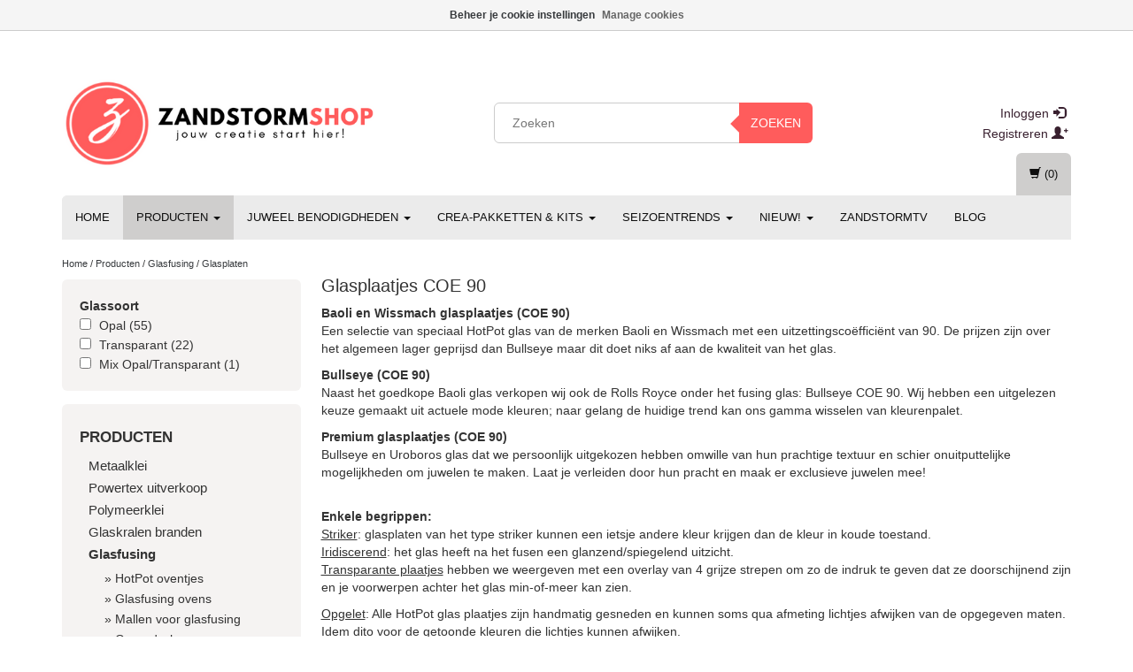

--- FILE ---
content_type: text/html;charset=utf-8
request_url: https://www.zandstormshop.com/producten/glasfusing/glasplaten/
body_size: 27098
content:
<!-- CHANGES
   Trustpilot script, overriden CSS logo columnwidth aangepast
-->
<!DOCTYPE html>
<html lang="nl">
  
  <head>
    <meta charset="utf-8"/>
<!-- [START] 'blocks/head.rain' -->
<!--

  (c) 2008-2026 Lightspeed Netherlands B.V.
  http://www.lightspeedhq.com
  Generated: 22-01-2026 @ 07:13:57

-->
<link rel="canonical" href="https://www.zandstormshop.com/producten/glasfusing/glasplaten/"/>
<link rel="next" href="https://www.zandstormshop.com/producten/glasfusing/glasplaten/page2.html"/>
<link rel="alternate" href="https://www.zandstormshop.com/index.rss" type="application/rss+xml" title="Nieuwe producten"/>
<link href="https://cdn.webshopapp.com/assets/cookielaw.css?2025-02-20" rel="stylesheet" type="text/css"/>
<meta name="robots" content="noodp,noydir"/>
<meta name="google-site-verification" content="lH7tksQ0Fu2ZDAjstmzF-Et8b4OnN4Ylm79Rv3PuKWo"/>
<meta property="og:url" content="https://www.zandstormshop.com/producten/glasfusing/glasplaten/?source=facebook"/>
<meta property="og:site_name" content="Zandstormshop"/>
<meta property="og:title" content="HotPot glas met uitzetcoefficient 90 (Bullseye, Wissmach, Baoli)"/>
<meta property="og:description" content="Speciaal uitgekozen HotPot glas met uitzetcoefficient 90. We bieden volgende merken aan: Baoli, Wissmach, Bullseye en Uroboros."/>
<script>
(function(w,d,s,l,i){w[l]=w[l]||[];w[l].push({'gtm.start':
new Date().getTime(),event:'gtm.js'});var f=d.getElementsByTagName(s)[0],
j=d.createElement(s),dl=l!='dataLayer'?'&l='+l:'';j.async=true;j.src=
'https://www.googletagmanager.com/gtm.js?id='+i+dl;f.parentNode.insertBefore(j,f);
})(window,document,'script','dataLayer','GTM-PSKP6JD');

</script>
<!--[if lt IE 9]>
<script src="https://cdn.webshopapp.com/assets/html5shiv.js?2025-02-20"></script>
<![endif]-->
<!-- [END] 'blocks/head.rain' -->
    <title>HotPot glas met uitzetcoefficient 90 (Bullseye, Wissmach, Baoli) - Zandstormshop</title>
    <meta name="description" content="Speciaal uitgekozen HotPot glas met uitzetcoefficient 90. We bieden volgende merken aan: Baoli, Wissmach, Bullseye en Uroboros." />
    <meta name="keywords" content="HotPot glas, COE 90, glasfusing, glassfusing, glas smelten, Bullseye, Wissmach, Baoli, glasplaten" />
    <meta charset="utf-8">
    <meta http-equiv="X-UA-Compatible" content="IE=edge">
    <meta name="viewport" content="width=device-width, initial-scale=1, maximum-scale=1">
    <link rel="shortcut icon" href="https://cdn.webshopapp.com/shops/24475/themes/60919/assets/favicon.ico?20251120131805" type="image/x-icon" />    <!--<link rel="stylesheet" href="//fonts.googleapis.com/css?family=Lato" type="text/css" />-->
    <link rel="stylesheet" href="//fonts.googleapis.com/css?family=Roboto:400,700" type="text/css">
        
    <link rel="stylesheet" href="https://cdn.webshopapp.com/assets/gui-2-0.css?2025-02-20" />
    <link rel="stylesheet" href="https://cdn.webshopapp.com/assets/gui-responsive-2-0.css?2025-02-20" />
    <link rel="stylesheet" href="https://cdn.webshopapp.com/assets/jquery-fancybox-2-1-4.css?2025-02-20" />
    <link rel="stylesheet" href="https://cdn.webshopapp.com/assets/jquery-fancybox-2-1-4-thumbs.css?2025-02-20" />
    <link rel="stylesheet" href="https://cdn.webshopapp.com/shops/24475/themes/60919/assets/bootstrap-min.css?20260103112913" />
    <link rel="stylesheet" href="https://cdn.webshopapp.com/shops/24475/themes/60919/assets/flexslider.css?20260103112913" />
    <link rel="stylesheet" href="https://cdn.webshopapp.com/shops/24475/themes/60919/assets/navigatie.css?20260103112913" />
    <link rel="stylesheet" href="https://cdn.webshopapp.com/shops/24475/themes/60919/assets/yamm.css?20260103112913" />
    <link rel="stylesheet" href="https://cdn.webshopapp.com/shops/24475/themes/60919/assets/stylesheet.css?20260103112913" />
    <link rel="stylesheet" href="https://cdn.webshopapp.com/shops/24475/themes/60919/assets/settings.css?20260103112913" />
    <link rel="stylesheet" href="https://cdn.webshopapp.com/shops/24475/themes/60919/assets/custom.css?20260103112913" />
    
    <script src="https://cdn.webshopapp.com/assets/jquery-1-9-1.js?2025-02-20"></script>
    <script type="text/javascript" src="//code.jquery.com/jquery-migrate-1.2.1.js"></script>
    <script type="text/javascript" src="https://cdn.webshopapp.com/shops/24475/themes/60919/assets/jquery-flexslider-min.js?20260103112913"></script>
       
    <script async type="text/javascript" src="//widget.trustpilot.com/bootstrap/v5/tp.widget.bootstrap.min.js"></script>

</script>
    <!-- HTML5 Shim and Respond.js IE8 support of HTML5 elements and media queries -->
    <!--[if lt IE 9]>
    <script src="https://oss.maxcdn.com/html5shiv/3.7.2/html5shiv.min.js"></script>
    <script src="https://oss.maxcdn.com/respond/1.4.2/respond.min.js"></script>
    <![endif]-->
  
  	<!-- Facebook Pixel Code -->
    <script>
      !function(f,b,e,v,n,t,s)
      {if(f.fbq)return;n=f.fbq=function(){n.callMethod?
      n.callMethod.apply(n,arguments):n.queue.push(arguments)};
      if(!f._fbq)f._fbq=n;n.push=n;n.loaded=!0;n.version='2.0';
      n.queue=[];t=b.createElement(e);t.async=!0;
      t.src=v;s=b.getElementsByTagName(e)[0];
      s.parentNode.insertBefore(t,s)}(window, document,'script',
      'https://connect.facebook.net/en_US/fbevents.js');
      fbq('init', '855277761529716');
      fbq('track', 'PageView');
    </script>
    <noscript><img height="1" width="1" style="display:none"
      src="https://www.facebook.com/tr?id=855277761529716&ev=PageView&noscript=1"
    /></noscript>
    <!-- End Facebook Pixel Code -->
		
  	<!-- Doofinder script -->
    <script>
    const dfLayerOptions = {
      installationId: 'ee4ea4f5-9bd3-4e43-9749-4465c48012c3',
      zone: 'eu1'
    };



    (function (l, a, y, e, r, s) {
      r = l.createElement(a); r.onload = e; r.async = 1; r.src = y;
      s = l.getElementsByTagName(a)[0]; s.parentNode.insertBefore(r, s);
    })(document, 'script', 'https://cdn.doofinder.com/livelayer/1/js/loader.min.js', function () {
      doofinderLoader.load(dfLayerOptions);
    });
  </script>
  	<!-- End of Doofinder script -->
  
     <!-- Google Tag Manager -->
    <script>(function(w,d,s,l,i){w[l]=w[l]||[];w[l].push({'gtm.start':
    new Date().getTime(),event:'gtm.js'});var f=d.getElementsByTagName(s)[0],
    j=d.createElement(s),dl=l!='dataLayer'?'&l='+l:'';j.async=true;j.src=
    'https://www.googletagmanager.com/gtm.js?id='+i+dl;f.parentNode.insertBefore(j,f);
    })(window,document,'script','dataLayer','GTM-PSKP6JD');</script>
    <!-- End Google Tag Manager --> 
  
  
  </head>
  
  <body>
    <!-- Google Tag Manager (noscript) -->
    <noscript><iframe src="https://www.googletagmanager.com/ns.html?id=GTM-PSKP6JD"
    height="0" width="0" style="display:none;visibility:hidden"></iframe></noscript>
    <!-- End Google Tag Manager (noscript) -->
    
     
    
        <div class=" fixedusps usps hidden-xs">
      <div class="container">            <div class="col-sm-4 col-md-3 nopadding">
                <img src="https://cdn.webshopapp.com/shops/24475/themes/60919/assets/usp-01.png?20251120131805" alt="HotPot glas met uitzetcoefficient 90 (Bullseye, Wissmach, Baoli)"  />
              </div><!--col-sm-4 col-md-3 nopadding-->
      <div class="col-sm-4 col-md-3 nopadding">
                <img src="https://cdn.webshopapp.com/shops/24475/themes/60919/assets/usp-02.png?20251120131805" alt="HotPot glas met uitzetcoefficient 90 (Bullseye, Wissmach, Baoli)" />
              </div><!--col-sm-4 col-md-3 nopadding-->
      <div class="col-sm-4 col-md-3 nopadding">
                <img src="https://cdn.webshopapp.com/shops/24475/themes/60919/assets/usp-03.png?20251120131805" alt="HotPot glas met uitzetcoefficient 90 (Bullseye, Wissmach, Baoli)" />
              </div><!--col-sm-4 col-md-3 nopadding-->
      <div class="col-md-3 nopadding hidden-sm">
                <img src="https://cdn.webshopapp.com/shops/24475/themes/60919/assets/usp-04.png?20251120131805" alt="HotPot glas met uitzetcoefficient 90 (Bullseye, Wissmach, Baoli)" />
              </div><!--col-md-3 nopadding hidden-sm-->      
            </div>    </div><!--usps-->
     
    
    

<script type="text/javascript">
var google_tag_params = {
ecomm_prodid: ["158206979","156911392","150366897","18536840","22000762","101813643","88697702","154332936","135259575","154333470","154330988","154332912","88697957","88698002","154331836","154331820","154331280","154331210","154331954","4496488","154331308","154333447","154331176","154331984"],
ecomm_pagetype: 'category',
ecomm_totalvalue: '0,00',
};
</script>

<script>
dataLayer = [{
  google_tag_params: window.google_tag_params
}];
</script>

    
    <header class="usppadding " data-spy="scroll">
      <div class="container"> 
            <div class="row">
        <div class="col-md-4 col-lg-4">
          <div class="logo">
            <a href="https://www.zandstormshop.com/" title="Jouw creatie start hier!">
              <img src="https://cdn.webshopapp.com/shops/24475/themes/60919/v/2760189/assets/logo.png?20251202195638" alt="Jouw creatie start hier!" />
            </a>
          </div>
        </div><!--col-md-4-->
        
        <div class="col-md-4 col-md-offset-1 hidden-xs hidden-sm col-lg-4 col-lg-offset-1">
          <div class="search">
            <form class="navbar-form" role="search" action="https://www.zandstormshop.com/search/" method="get" id="form_search1">
              <div class="input-group">
                <input type="text" class="form-control" autocomplete="off" placeholder="Zoeken" name="q" id="srch">
                <div class="input-group-btn">
                  <button class="btn btn-search" type="submit" title="Zoeken" onclick="$('#form_search1').submit();">Zoeken</button>
                  <span id="iconSpan"><img src="https://cdn.webshopapp.com/shops/24475/themes/60919/assets/cross.png?20260103112913" id="clearField" alt="clear-search-field" /></span>
                </div><!--input-group-btn-->
              </div><!--input-group-->
              <div class="autocomplete">
                <div class="arrow"></div>
                <div class="products-livesearch"></div>
                <div class="more">
                  <a href="#">Bekijk alle resultaten <span>(0)</span></a>
                </div><!--more-->
                <div class="notfound">Geen producten gevonden...</div>
              </div><!--autocomplete-->
            </form>
          </div><!--search-->
        </div><!--col-md-5 hidden-xs hidden-sm-->
        <div class="col-xs-12 mobiletopbar paddingsm visible-xs visible-sm">
          <div class="row">
            <div class="col-xs-7">
                           </div>
            <div class="col-xs-5">
              <ul class="header-links">
                                <li><a href="https://www.zandstormshop.com/account/" title="Mijn account" class="btn-default btn btn-sm">Inloggen </a></li>
                              </ul>
            </div>
          </div>
        </div>
        <div class="col-md-3 paddingsm hidden-xs hidden-sm">
          <div class="header-select">
                       </div>
          <div class="pull-right paddinglg">
            <ul class="header-links">
                            <li><a href="https://www.zandstormshop.com/account/" title="Mijn account">Inloggen <span class="glyphicon glyphicon-log-in"></span></a></li>
              <li><a href="https://www.zandstormshop.com/account/register/" title="Registreren">Registreren <span class="glyphicon glyphicon-user"></span><span class="glyphicon glyphicon-plus"></span></a></li>
                          </ul>
          </div><!-- header-select -->
        </div><!-- col-md-3 -->
      </div><!-- row -->
      
            
            <nav class="menu2laags navbar navbar-fixed-top yamm stickyusps" role="navigation" id="stickynav">
        <div class="navbar-header">
          <button type="button" class="navbar-toggle collapsed" data-toggle="collapse" data-target="#navbar" aria-expanded="false" aria-controls="navbar">
            <span class="sr-only">Toggle navigation</span>
            <span class="icon-bar"></span>
            <span class="icon-bar"></span>
            <span class="icon-bar"></span>
          </button>
        </div>
        <div class="searchmobile">
          <form class="navbar-form" role="search" action="https://www.zandstormshop.com/search/" method="get" id="form_search3">
            <div class="input-group">
              <input type="text" class="form-control" autocomplete="off" placeholder="Zoeken" name="q" id="srch-3">
              <div class="input-group-btn">
                <button class="btn btn-search" type="submit" title="Zoeken" onclick="$('#form_search3').submit();"><span class="glyphicon glyphicon-search"></span>
                </button>
              </div>
            </div>
          </form>
        </div>     
     
                <div id="navbar" class="collapse navbar-collapse">
          <ul class="nav navbar-nav">            
            <li class=""><a href="https://www.zandstormshop.com/" title="Home">Home</a></li>
                        <li class="active dropdown yamm-fw">
              <span class="togglesub dropdown-toggle" data-toggle="dropdown" role="button" aria-expanded="false">+</span>              <a title="Producten" href="https://www.zandstormshop.com/producten/"> Producten <span class="caret"></span></a>
                            <ul class="dropdown-menu" role="menu">
                <li class="grid-demo"> 
                  <div class="row column">  
                                        <div class="item">
                      <a title="Metaalklei" href="https://www.zandstormshop.com/producten/metaalklei/" class="subtitel">Metaalklei</a>
                      <ul class="list-unstyled" >
                                                <li class="">
                          <a class="" href="https://www.zandstormshop.com/producten/metaalklei/art-clay-silver/" title="Art Clay Silver">Art Clay Silver</a>
                        </li>
                                                <li class="">
                          <a class="" href="https://www.zandstormshop.com/producten/metaalklei/prometheus-bronsklei/" title="Prometheus bronsklei">Prometheus bronsklei</a>
                        </li>
                                                <li class="">
                          <a class="" href="https://www.zandstormshop.com/producten/metaalklei/copper-clay/" title="Copper Clay">Copper Clay</a>
                        </li>
                                                <li class="">
                          <a class="" href="https://www.zandstormshop.com/producten/metaalklei/aanverwante-producten/" title="Aanverwante producten">Aanverwante producten</a>
                        </li>
                                                <li class="">
                          <a class="" href="https://www.zandstormshop.com/producten/metaalklei/gereedschappen/" title="Gereedschappen">Gereedschappen</a>
                        </li>
                                                <li class="">
                          <a class="" href="https://www.zandstormshop.com/producten/metaalklei/dremel-en-toebehoren/" title="Dremel en toebehoren">Dremel en toebehoren</a>
                        </li>
                                                <li class="">
                          <a class="" href="https://www.zandstormshop.com/producten/metaalklei/fournituren/" title="Fournituren">Fournituren</a>
                        </li>
                                                <li class="">
                          <a class="" href="https://www.zandstormshop.com/producten/metaalklei/textuurmatten/" title="Textuurmatten">Textuurmatten</a>
                        </li>
                                                <li class="">
                          <a class="" href="https://www.zandstormshop.com/producten/metaalklei/textuur-papieren/" title="Textuur papieren">Textuur papieren</a>
                        </li>
                                                <li class="">
                          <a class="" href="https://www.zandstormshop.com/producten/metaalklei/mallen/" title="Mallen">Mallen</a>
                        </li>
                                                <li class="">
                          <a class="" href="https://www.zandstormshop.com/producten/metaalklei/finishing-touches-molds/" title="Finishing Touches Molds">Finishing Touches Molds</a>
                        </li>
                                                <li class="">
                          <a class="" href="https://www.zandstormshop.com/producten/metaalklei/mini-3d-mal/" title="Mini 3D mal">Mini 3D mal</a>
                        </li>
                                                <li class="">
                          <a class="" href="https://www.zandstormshop.com/producten/metaalklei/uitsnijvormen/" title="Uitsnijvormen">Uitsnijvormen</a>
                        </li>
                                                <li class="">
                          <a class="" href="https://www.zandstormshop.com/producten/metaalklei/uitsteekvormen/" title="Uitsteekvormen">Uitsteekvormen</a>
                        </li>
                                                <li class="">
                          <a class="" href="https://www.zandstormshop.com/producten/metaalklei/3d-geprinte-tools/" title="3D geprinte tools">3D geprinte tools</a>
                        </li>
                                                <li class="">
                          <a class="" href="https://www.zandstormshop.com/producten/metaalklei/patroon-stencils/" title="Patroon stencils">Patroon stencils</a>
                        </li>
                                                <li class="">
                          <a class="" href="https://www.zandstormshop.com/producten/metaalklei/zetkastjes/" title="Zetkastjes">Zetkastjes</a>
                        </li>
                                                <li class="">
                          <a class="" href="https://www.zandstormshop.com/producten/metaalklei/zirconia/" title="Zirconia">Zirconia</a>
                        </li>
                                                <li class="">
                          <a class="" href="https://www.zandstormshop.com/producten/metaalklei/zirconia-cabochons/" title="Zirconia cabochons">Zirconia cabochons</a>
                        </li>
                                                <li class="">
                          <a class="" href="https://www.zandstormshop.com/producten/metaalklei/edelstenen/" title="Edelstenen">Edelstenen</a>
                        </li>
                                                <li class="">
                          <a class="" href="https://www.zandstormshop.com/producten/metaalklei/keramieken-kralen/" title="Keramieken kralen">Keramieken kralen</a>
                        </li>
                                                <li class="">
                          <a class="" href="https://www.zandstormshop.com/producten/metaalklei/vintaj-patina/" title="Vintaj patina">Vintaj patina</a>
                        </li>
                                                <li class="">
                          <a class="" href="https://www.zandstormshop.com/producten/metaalklei/zoetwaterparels/" title="Zoetwaterparels">Zoetwaterparels</a>
                        </li>
                                                <li class="">
                          <a class="" href="https://www.zandstormshop.com/producten/metaalklei/koraalbloemen/" title="Koraalbloemen">Koraalbloemen</a>
                        </li>
                                                <li class="">
                          <a class="" href="https://www.zandstormshop.com/producten/metaalklei/dichroic-glas/" title="Dichroic glas">Dichroic glas</a>
                        </li>
                                                <li class="">
                          <a class="" href="https://www.zandstormshop.com/producten/metaalklei/pakketten/" title="Pakketten">Pakketten</a>
                        </li>
                                                <li class="">
                          <a class="" href="https://www.zandstormshop.com/producten/metaalklei/zilverpoets-producten/" title="Zilverpoets producten">Zilverpoets producten</a>
                        </li>
                                                <li class="">
                          <a class="" href="https://www.zandstormshop.com/producten/metaalklei/uv-resin/" title="UV resin">UV resin</a>
                        </li>
                                                <li class="">
                          <a class="" href="https://www.zandstormshop.com/producten/metaalklei/emailleren/" title="Emailleren">Emailleren</a>
                        </li>
                                                <li class="">
                          <a class="" href="https://www.zandstormshop.com/producten/metaalklei/art-clay-ovens/" title="Art Clay ovens">Art Clay ovens</a>
                        </li>
                                                <li class="">
                          <a class="" href="https://www.zandstormshop.com/producten/metaalklei/juwelendoosjes/" title="Juwelendoosjes">Juwelendoosjes</a>
                        </li>
                                                <li class="">
                          <a class="" href="https://www.zandstormshop.com/producten/metaalklei/figuurpons/" title="Figuurpons">Figuurpons</a>
                        </li>
                          
                      </ul>
                    </div>
                                        <div class="item">
                      <a title="Powertex uitverkoop" href="https://www.zandstormshop.com/producten/powertex-uitverkoop/" class="subtitel">Powertex uitverkoop</a>
                      <ul class="list-unstyled" >
                          
                      </ul>
                    </div>
                                        <div class="item">
                      <a title="Polymeerklei" href="https://www.zandstormshop.com/producten/polymeerklei/" class="subtitel">Polymeerklei</a>
                      <ul class="list-unstyled" >
                                                <li class="">
                          <a class="" href="https://www.zandstormshop.com/producten/polymeerklei/cernit/" title="Cernit">Cernit</a>
                        </li>
                                                <li class="">
                          <a class="" href="https://www.zandstormshop.com/producten/polymeerklei/gereedschappen/" title="Gereedschappen">Gereedschappen</a>
                        </li>
                                                <li class="">
                          <a class="" href="https://www.zandstormshop.com/producten/polymeerklei/poeders/" title="Poeders">Poeders</a>
                        </li>
                                                <li class="">
                          <a class="" href="https://www.zandstormshop.com/producten/polymeerklei/cernit-alcohol-inkt/" title="Cernit Alcohol Inkt">Cernit Alcohol Inkt</a>
                        </li>
                                                <li class="">
                          <a class="" href="https://www.zandstormshop.com/producten/polymeerklei/aanverwante-producten/" title="Aanverwante producten">Aanverwante producten</a>
                        </li>
                                                <li class="">
                          <a class="" href="https://www.zandstormshop.com/producten/polymeerklei/textuurmatten/" title="Textuurmatten">Textuurmatten</a>
                        </li>
                                                <li class="">
                          <a class="" href="https://www.zandstormshop.com/producten/polymeerklei/uitsteekvormen/" title="Uitsteekvormen">Uitsteekvormen</a>
                        </li>
                                                <li class="">
                          <a class="" href="https://www.zandstormshop.com/producten/polymeerklei/mallen/" title="Mallen">Mallen</a>
                        </li>
                                                <li class="">
                          <a class="" href="https://www.zandstormshop.com/producten/polymeerklei/sjablonen/" title="Sjablonen">Sjablonen</a>
                        </li>
                                                <li class="">
                          <a class="" href="https://www.zandstormshop.com/producten/polymeerklei/uitsnijvormen/" title="Uitsnijvormen">Uitsnijvormen</a>
                        </li>
                                                <li class="">
                          <a class="" href="https://www.zandstormshop.com/producten/polymeerklei/stempelmateriaal/" title="Stempelmateriaal">Stempelmateriaal</a>
                        </li>
                          
                      </ul>
                    </div>
                                        <div class="item">
                      <a title="Glaskralen branden" href="https://www.zandstormshop.com/producten/glaskralen-branden/" class="subtitel">Glaskralen branden</a>
                      <ul class="list-unstyled" >
                                                <li class="">
                          <a class="" href="https://www.zandstormshop.com/producten/glaskralen-branden/gereedschappen/" title="Gereedschappen">Gereedschappen</a>
                        </li>
                                                <li class="">
                          <a class="" href="https://www.zandstormshop.com/producten/glaskralen-branden/glasstaven-en-frit/" title="Glasstaven en frit">Glasstaven en frit</a>
                        </li>
                                                <li class="">
                          <a class="" href="https://www.zandstormshop.com/producten/glaskralen-branden/speciaal/" title="Speciaal">Speciaal</a>
                        </li>
                          
                      </ul>
                    </div>
                                        <div class="item">
                      <a title="Glasfusing" href="https://www.zandstormshop.com/producten/glasfusing/" class="subtitel">Glasfusing</a>
                      <ul class="list-unstyled" >
                                                <li class="">
                          <a class="" href="https://www.zandstormshop.com/producten/glasfusing/hotpot-oventjes/" title="HotPot oventjes">HotPot oventjes</a>
                        </li>
                                                <li class="">
                          <a class="" href="https://www.zandstormshop.com/producten/glasfusing/glasfusing-ovens/" title="Glasfusing ovens">Glasfusing ovens</a>
                        </li>
                                                <li class="">
                          <a class="" href="https://www.zandstormshop.com/producten/glasfusing/mallen-voor-glasfusing/" title="Mallen voor glasfusing">Mallen voor glasfusing</a>
                        </li>
                                                <li class="">
                          <a class="" href="https://www.zandstormshop.com/producten/glasfusing/gereedschappen/" title="Gereedschappen">Gereedschappen</a>
                        </li>
                                                <li class="">
                          <a class="" href="https://www.zandstormshop.com/producten/glasfusing/producten/" title="Producten">Producten</a>
                        </li>
                                                <li class="">
                          <a class="" href="https://www.zandstormshop.com/producten/glasfusing/scheidingsmiddelen/" title="Scheidingsmiddelen">Scheidingsmiddelen</a>
                        </li>
                                                <li class="">
                          <a class="" href="https://www.zandstormshop.com/producten/glasfusing/fournituren/" title="Fournituren">Fournituren</a>
                        </li>
                                                <li class="">
                          <a class="" href="https://www.zandstormshop.com/producten/glasfusing/dichroic-glas/" title="Dichroic glas">Dichroic glas</a>
                        </li>
                                                <li class=" active">
                          <a class="" href="https://www.zandstormshop.com/producten/glasfusing/glasplaten/" title="Glasplaten">Glasplaten</a>
                        </li>
                                                <li class="">
                          <a class="" href="https://www.zandstormshop.com/producten/glasfusing/glasfrits-en-poeders/" title="Glasfrits en poeders">Glasfrits en poeders</a>
                        </li>
                                                <li class="">
                          <a class="" href="https://www.zandstormshop.com/producten/glasfusing/glasstaven/" title="Glasstaven">Glasstaven</a>
                        </li>
                                                <li class="">
                          <a class="" href="https://www.zandstormshop.com/producten/glasfusing/millefiori/" title="Millefiori">Millefiori</a>
                        </li>
                                                <li class="">
                          <a class="" href="https://www.zandstormshop.com/producten/glasfusing/voorgesneden-glas/" title="Voorgesneden glas">Voorgesneden glas</a>
                        </li>
                                                <li class="">
                          <a class="" href="https://www.zandstormshop.com/producten/glasfusing/glassline-verf/" title="Glassline verf">Glassline verf</a>
                        </li>
                                                <li class="">
                          <a class="" href="https://www.zandstormshop.com/producten/glasfusing/boeken/" title="Boeken">Boeken</a>
                        </li>
                          
                      </ul>
                    </div>
                                        <div class="item">
                      <a title="Glasresin" href="https://www.zandstormshop.com/producten/glasresin/" class="subtitel">Glasresin</a>
                      <ul class="list-unstyled" >
                          
                      </ul>
                    </div>
                                      </div>
                 </li>  
               </ul>
                          </li>
                        <li class=" dropdown yamm-fw">
              <span class="togglesub dropdown-toggle" data-toggle="dropdown" role="button" aria-expanded="false">+</span>              <a title="Juweel benodigdheden" href="https://www.zandstormshop.com/juweel-benodigdheden/"> Juweel benodigdheden <span class="caret"></span></a>
                            <ul class="dropdown-menu" role="menu">
                <li class="grid-demo"> 
                  <div class="row column">  
                                        <div class="item">
                      <a title="Zandstorm Kadobon" href="https://www.zandstormshop.com/juweel-benodigdheden/zandstorm-kadobon/" class="subtitel">Zandstorm Kadobon</a>
                      <ul class="list-unstyled" >
                          
                      </ul>
                    </div>
                                        <div class="item">
                      <a title="Uitverkoop" href="https://www.zandstormshop.com/juweel-benodigdheden/uitverkoop/" class="subtitel">Uitverkoop</a>
                      <ul class="list-unstyled" >
                          
                      </ul>
                    </div>
                                        <div class="item">
                      <a title="Gratis schema&#039;s" href="https://www.zandstormshop.com/juweel-benodigdheden/gratis-schemas/" class="subtitel">Gratis schema&#039;s</a>
                      <ul class="list-unstyled" >
                                                <li class="">
                          <a class="" href="https://www.zandstormshop.com/juweel-benodigdheden/gratis-schemas/perles-par-puca/" title="Perles par Puca®">Perles par Puca®</a>
                        </li>
                                                <li class="">
                          <a class="" href="https://www.zandstormshop.com/juweel-benodigdheden/gratis-schemas/nib-bit-beads/" title="Nib-Bit beads">Nib-Bit beads</a>
                        </li>
                                                <li class="">
                          <a class="" href="https://www.zandstormshop.com/juweel-benodigdheden/gratis-schemas/half-moon-beads/" title="Half Moon beads">Half Moon beads</a>
                        </li>
                                                <li class="">
                          <a class="" href="https://www.zandstormshop.com/juweel-benodigdheden/gratis-schemas/pip-beads/" title="PIP beads">PIP beads</a>
                        </li>
                                                <li class="">
                          <a class="" href="https://www.zandstormshop.com/juweel-benodigdheden/gratis-schemas/tipp-beads/" title="Tipp beads">Tipp beads</a>
                        </li>
                                                <li class="">
                          <a class="" href="https://www.zandstormshop.com/juweel-benodigdheden/gratis-schemas/honeycomb-beads/" title="Honeycomb beads">Honeycomb beads</a>
                        </li>
                                                <li class="">
                          <a class="" href="https://www.zandstormshop.com/juweel-benodigdheden/gratis-schemas/pinch-beads/" title="Pinch beads">Pinch beads</a>
                        </li>
                                                <li class="">
                          <a class="" href="https://www.zandstormshop.com/juweel-benodigdheden/gratis-schemas/swarovski-rivoli/" title="Swarovski Rivoli">Swarovski Rivoli</a>
                        </li>
                                                <li class="">
                          <a class="" href="https://www.zandstormshop.com/juweel-benodigdheden/gratis-schemas/gemduo/" title="GemDuo">GemDuo</a>
                        </li>
                                                <li class="">
                          <a class="" href="https://www.zandstormshop.com/juweel-benodigdheden/gratis-schemas/dagger-beads/" title="Dagger Beads">Dagger Beads</a>
                        </li>
                          
                      </ul>
                    </div>
                                        <div class="item">
                      <a title="Acryl schakels" href="https://www.zandstormshop.com/juweel-benodigdheden/acryl-schakels/" class="subtitel">Acryl schakels</a>
                      <ul class="list-unstyled" >
                                                <li class="">
                          <a class="" href="https://www.zandstormshop.com/juweel-benodigdheden/acryl-schakels/rechthoekige-acryl-schakels/" title="Rechthoekige acryl schakels">Rechthoekige acryl schakels</a>
                        </li>
                                                <li class="">
                          <a class="" href="https://www.zandstormshop.com/juweel-benodigdheden/acryl-schakels/ovalen-acryl-schakels/" title="Ovalen acryl schakels">Ovalen acryl schakels</a>
                        </li>
                                                <li class="">
                          <a class="" href="https://www.zandstormshop.com/juweel-benodigdheden/acryl-schakels/ronde-acryl-schakels/" title="Ronde acryl schakels">Ronde acryl schakels</a>
                        </li>
                                                <li class="">
                          <a class="" href="https://www.zandstormshop.com/juweel-benodigdheden/acryl-schakels/schakels-in-acryl/" title="Schakels in acryl">Schakels in acryl</a>
                        </li>
                                                <li class="">
                          <a class="" href="https://www.zandstormshop.com/juweel-benodigdheden/acryl-schakels/hangers-in-acryl/" title="Hangers in acryl">Hangers in acryl</a>
                        </li>
                                                <li class="">
                          <a class="" href="https://www.zandstormshop.com/juweel-benodigdheden/acryl-schakels/oorstekers-in-acryl/" title="Oorstekers in acryl">Oorstekers in acryl</a>
                        </li>
                                                <li class="">
                          <a class="" href="https://www.zandstormshop.com/juweel-benodigdheden/acryl-schakels/diverse-vormen/" title="Diverse vormen ">Diverse vormen </a>
                        </li>
                                                <li class="">
                          <a class="" href="https://www.zandstormshop.com/juweel-benodigdheden/acryl-schakels/fournituren-voor-acryl-schakels/" title="Fournituren voor Acryl schakels">Fournituren voor Acryl schakels</a>
                        </li>
                          
                      </ul>
                    </div>
                                        <div class="item">
                      <a title="Les perles par Puca®" href="https://www.zandstormshop.com/juweel-benodigdheden/les-perles-par-puca/" class="subtitel">Les perles par Puca®</a>
                      <ul class="list-unstyled" >
                                                <li class="">
                          <a class="" href="https://www.zandstormshop.com/juweel-benodigdheden/les-perles-par-puca/collection-vintage/" title="Collection Vintage">Collection Vintage</a>
                        </li>
                                                <li class="">
                          <a class="" href="https://www.zandstormshop.com/juweel-benodigdheden/les-perles-par-puca/kheops-par-puca/" title="Khéops par Puca">Khéops par Puca</a>
                        </li>
                                                <li class="">
                          <a class="" href="https://www.zandstormshop.com/juweel-benodigdheden/les-perles-par-puca/arcos-par-puca/" title="Arcos par Puca">Arcos par Puca</a>
                        </li>
                                                <li class="">
                          <a class="" href="https://www.zandstormshop.com/juweel-benodigdheden/les-perles-par-puca/minos-par-puca/" title="Minos par Puca">Minos par Puca</a>
                        </li>
                                                <li class="">
                          <a class="" href="https://www.zandstormshop.com/juweel-benodigdheden/les-perles-par-puca/ios-par-puca/" title="Ios par Puca">Ios par Puca</a>
                        </li>
                                                <li class="">
                          <a class="" href="https://www.zandstormshop.com/juweel-benodigdheden/les-perles-par-puca/super-kheops-par-puca/" title="Super-Khéops par Puca">Super-Khéops par Puca</a>
                        </li>
                                                <li class="">
                          <a class="" href="https://www.zandstormshop.com/juweel-benodigdheden/les-perles-par-puca/tinos-par-puca/" title="Tinos par Puca">Tinos par Puca</a>
                        </li>
                                                <li class="">
                          <a class="" href="https://www.zandstormshop.com/juweel-benodigdheden/les-perles-par-puca/amos-par-puca/" title="Amos par Puca">Amos par Puca</a>
                        </li>
                                                <li class="">
                          <a class="" href="https://www.zandstormshop.com/juweel-benodigdheden/les-perles-par-puca/paros-par-puca/" title="Paros par Puca">Paros par Puca</a>
                        </li>
                                                <li class="">
                          <a class="" href="https://www.zandstormshop.com/juweel-benodigdheden/les-perles-par-puca/samos-par-puca/" title="Samos par Puca">Samos par Puca</a>
                        </li>
                                                <li class="">
                          <a class="" href="https://www.zandstormshop.com/juweel-benodigdheden/les-perles-par-puca/kos-par-puca/" title="Kos par Puca">Kos par Puca</a>
                        </li>
                                                <li class="">
                          <a class="" href="https://www.zandstormshop.com/juweel-benodigdheden/les-perles-par-puca/ilos-par-puca/" title="Ilos par Puca">Ilos par Puca</a>
                        </li>
                                                <li class="">
                          <a class="" href="https://www.zandstormshop.com/juweel-benodigdheden/les-perles-par-puca/helios-par-puca/" title="Helios par Puca">Helios par Puca</a>
                        </li>
                                                <li class="">
                          <a class="" href="https://www.zandstormshop.com/juweel-benodigdheden/les-perles-par-puca/piros-par-puca/" title="Piros par Puca">Piros par Puca</a>
                        </li>
                                                <li class="">
                          <a class="" href="https://www.zandstormshop.com/juweel-benodigdheden/les-perles-par-puca/cabochons-par-puca/" title="Cabochons par Puca">Cabochons par Puca</a>
                        </li>
                          
                      </ul>
                    </div>
                                        <div class="item">
                      <a title="Czech beads" href="https://www.zandstormshop.com/juweel-benodigdheden/czech-beads/" class="subtitel">Czech beads</a>
                      <ul class="list-unstyled" >
                                                <li class="">
                          <a class="" href="https://www.zandstormshop.com/juweel-benodigdheden/czech-beads/superduo-beads/" title="SuperDuo beads">SuperDuo beads</a>
                        </li>
                                                <li class="">
                          <a class="" href="https://www.zandstormshop.com/juweel-benodigdheden/czech-beads/miniduo-beads/" title="MiniDuo beads">MiniDuo beads</a>
                        </li>
                                                <li class="">
                          <a class="" href="https://www.zandstormshop.com/juweel-benodigdheden/czech-beads/gemduo-beads/" title="GemDuo beads">GemDuo beads</a>
                        </li>
                                                <li class="">
                          <a class="" href="https://www.zandstormshop.com/juweel-benodigdheden/czech-beads/czechmates-tile-beads/" title="CzechMates tile beads">CzechMates tile beads</a>
                        </li>
                                                <li class="">
                          <a class="" href="https://www.zandstormshop.com/juweel-benodigdheden/czech-beads/czechmates-brick-beads/" title="CzechMates brick beads">CzechMates brick beads</a>
                        </li>
                                                <li class="">
                          <a class="" href="https://www.zandstormshop.com/juweel-benodigdheden/czech-beads/o-beads-zero-beads/" title="O-beads (zero beads)">O-beads (zero beads)</a>
                        </li>
                                                <li class="">
                          <a class="" href="https://www.zandstormshop.com/juweel-benodigdheden/czech-beads/pip-beads/" title="PIP beads">PIP beads</a>
                        </li>
                                                <li class="">
                          <a class="" href="https://www.zandstormshop.com/juweel-benodigdheden/czech-beads/half-moon/" title="Half Moon">Half Moon</a>
                        </li>
                                                <li class="">
                          <a class="" href="https://www.zandstormshop.com/juweel-benodigdheden/czech-beads/antique-cut-beads/" title="Antique cut beads">Antique cut beads</a>
                        </li>
                                                <li class="">
                          <a class="" href="https://www.zandstormshop.com/juweel-benodigdheden/czech-beads/matubo-rocailles-8-0/" title="Matubo rocailles 8/0">Matubo rocailles 8/0</a>
                        </li>
                                                <li class="">
                          <a class="" href="https://www.zandstormshop.com/juweel-benodigdheden/czech-beads/nib-bit-beads/" title="Nib-Bit beads">Nib-Bit beads</a>
                        </li>
                                                <li class="">
                          <a class="" href="https://www.zandstormshop.com/juweel-benodigdheden/czech-beads/tipp-beads/" title="Tipp beads">Tipp beads</a>
                        </li>
                                                <li class="">
                          <a class="" href="https://www.zandstormshop.com/juweel-benodigdheden/czech-beads/pinch-beads/" title="Pinch beads">Pinch beads</a>
                        </li>
                                                <li class="">
                          <a class="" href="https://www.zandstormshop.com/juweel-benodigdheden/czech-beads/honeycomb-beads/" title="Honeycomb beads">Honeycomb beads</a>
                        </li>
                                                <li class="">
                          <a class="" href="https://www.zandstormshop.com/juweel-benodigdheden/czech-beads/dagger-beads/" title="Dagger Beads">Dagger Beads</a>
                        </li>
                                                <li class="">
                          <a class="" href="https://www.zandstormshop.com/juweel-benodigdheden/czech-beads/nacre-druppels/" title="Nacré druppels">Nacré druppels</a>
                        </li>
                                                <li class="">
                          <a class="" href="https://www.zandstormshop.com/juweel-benodigdheden/czech-beads/flower-beads/" title="Flower beads">Flower beads</a>
                        </li>
                          
                      </ul>
                    </div>
                                        <div class="item">
                      <a title="Murano glaskralen" href="https://www.zandstormshop.com/juweel-benodigdheden/murano-glaskralen/" class="subtitel">Murano glaskralen</a>
                      <ul class="list-unstyled" >
                          
                      </ul>
                    </div>
                                        <div class="item">
                      <a title="Pilone styles" href="https://www.zandstormshop.com/juweel-benodigdheden/pilone-styles/" class="subtitel">Pilone styles</a>
                      <ul class="list-unstyled" >
                          
                      </ul>
                    </div>
                                        <div class="item">
                      <a title="Swarovski &amp; Preciosa" href="https://www.zandstormshop.com/juweel-benodigdheden/swarovski-preciosa/" class="subtitel">Swarovski &amp; Preciosa</a>
                      <ul class="list-unstyled" >
                                                <li class="">
                          <a class="" href="https://www.zandstormshop.com/juweel-benodigdheden/swarovski-preciosa/crystal-pearls/" title="Crystal Pearls">Crystal Pearls</a>
                        </li>
                                                <li class="">
                          <a class="" href="https://www.zandstormshop.com/juweel-benodigdheden/swarovski-preciosa/crystal-rock/" title="Crystal Rock">Crystal Rock</a>
                        </li>
                                                <li class="">
                          <a class="" href="https://www.zandstormshop.com/juweel-benodigdheden/swarovski-preciosa/crystaltex/" title="Crystaltex">Crystaltex</a>
                        </li>
                                                <li class="">
                          <a class="" href="https://www.zandstormshop.com/juweel-benodigdheden/swarovski-preciosa/xirius-chaton-ss39/" title="Xirius Chaton SS39">Xirius Chaton SS39</a>
                        </li>
                                                <li class="">
                          <a class="" href="https://www.zandstormshop.com/juweel-benodigdheden/swarovski-preciosa/toupies-3mm/" title="Toupies 3mm">Toupies 3mm</a>
                        </li>
                                                <li class="">
                          <a class="" href="https://www.zandstormshop.com/juweel-benodigdheden/swarovski-preciosa/toupies-4mm/" title="Toupies 4mm">Toupies 4mm</a>
                        </li>
                                                <li class="">
                          <a class="" href="https://www.zandstormshop.com/juweel-benodigdheden/swarovski-preciosa/xilion-navette-15x7mm/" title="Xilion Navette 15x7mm">Xilion Navette 15x7mm</a>
                        </li>
                                                <li class="">
                          <a class="" href="https://www.zandstormshop.com/juweel-benodigdheden/swarovski-preciosa/crystal-mesh/" title="Crystal Mesh">Crystal Mesh</a>
                        </li>
                                                <li class="">
                          <a class="" href="https://www.zandstormshop.com/juweel-benodigdheden/swarovski-preciosa/swarovski-divers/" title="Swarovski Divers">Swarovski Divers</a>
                        </li>
                                                <li class="">
                          <a class="" href="https://www.zandstormshop.com/juweel-benodigdheden/swarovski-preciosa/1122-rivoli/" title="1122 Rivoli ">1122 Rivoli </a>
                        </li>
                                                <li class="">
                          <a class="" href="https://www.zandstormshop.com/juweel-benodigdheden/swarovski-preciosa/3015-buttons-knopen/" title="3015 Buttons (knopen)">3015 Buttons (knopen)</a>
                        </li>
                                                <li class="">
                          <a class="" href="https://www.zandstormshop.com/juweel-benodigdheden/swarovski-preciosa/4470-round-square/" title="4470 Round Square">4470 Round Square</a>
                        </li>
                                                <li class="">
                          <a class="" href="https://www.zandstormshop.com/juweel-benodigdheden/swarovski-preciosa/5200-rijstkorrel/" title="5200 Rijstkorrel">5200 Rijstkorrel</a>
                        </li>
                                                <li class="">
                          <a class="" href="https://www.zandstormshop.com/juweel-benodigdheden/swarovski-preciosa/6010-briolette-druppel/" title="6010 Briolette (druppel)">6010 Briolette (druppel)</a>
                        </li>
                                                <li class="">
                          <a class="" href="https://www.zandstormshop.com/juweel-benodigdheden/swarovski-preciosa/chaton-montees/" title="Chaton Montées">Chaton Montées</a>
                        </li>
                                                <li class="">
                          <a class="" href="https://www.zandstormshop.com/juweel-benodigdheden/swarovski-preciosa/roses-montees/" title="Roses Montées">Roses Montées</a>
                        </li>
                          
                      </ul>
                    </div>
                                        <div class="item">
                      <a title="Miyuki" href="https://www.zandstormshop.com/juweel-benodigdheden/miyuki/" class="subtitel">Miyuki</a>
                      <ul class="list-unstyled" >
                                                <li class="">
                          <a class="" href="https://www.zandstormshop.com/juweel-benodigdheden/miyuki/miyuki-rocailles-15-0/" title="Miyuki Rocailles 15/0">Miyuki Rocailles 15/0</a>
                        </li>
                                                <li class="">
                          <a class="" href="https://www.zandstormshop.com/juweel-benodigdheden/miyuki/miyuki-rocailles-11-0/" title="Miyuki Rocailles 11/0">Miyuki Rocailles 11/0</a>
                        </li>
                                                <li class="">
                          <a class="" href="https://www.zandstormshop.com/juweel-benodigdheden/miyuki/miyuki-rocailles-8-0/" title="Miyuki Rocailles 8/0">Miyuki Rocailles 8/0</a>
                        </li>
                                                <li class="">
                          <a class="" href="https://www.zandstormshop.com/juweel-benodigdheden/miyuki/miyuki-delicas-11-0/" title="Miyuki Delicas 11/0">Miyuki Delicas 11/0</a>
                        </li>
                                                <li class="">
                          <a class="" href="https://www.zandstormshop.com/juweel-benodigdheden/miyuki/miyuki-tila-5mm/" title="Miyuki Tila 5mm">Miyuki Tila 5mm</a>
                        </li>
                                                <li class="">
                          <a class="" href="https://www.zandstormshop.com/juweel-benodigdheden/miyuki/miyuki-half-tila/" title="Miyuki Half Tila">Miyuki Half Tila</a>
                        </li>
                                                <li class="">
                          <a class="" href="https://www.zandstormshop.com/juweel-benodigdheden/miyuki/miyuki-square-cubes-18mm/" title="Miyuki Square Cubes 1.8mm">Miyuki Square Cubes 1.8mm</a>
                        </li>
                                                <li class="">
                          <a class="" href="https://www.zandstormshop.com/juweel-benodigdheden/miyuki/miyuki-drops-34mm/" title="Miyuki Drops 3.4mm">Miyuki Drops 3.4mm</a>
                        </li>
                                                <li class="">
                          <a class="" href="https://www.zandstormshop.com/juweel-benodigdheden/miyuki/miyuki-bugles-6mm/" title="Miyuki  Bugles 6mm">Miyuki  Bugles 6mm</a>
                        </li>
                          
                      </ul>
                    </div>
                                        <div class="item">
                      <a title="Rocailles" href="https://www.zandstormshop.com/juweel-benodigdheden/rocailles/" class="subtitel">Rocailles</a>
                      <ul class="list-unstyled" >
                                                <li class="">
                          <a class="" href="https://www.zandstormshop.com/juweel-benodigdheden/rocailles/rocailles-11-0/" title="Rocailles 11/0">Rocailles 11/0</a>
                        </li>
                                                <li class="">
                          <a class="" href="https://www.zandstormshop.com/juweel-benodigdheden/rocailles/rocailles-10-0/" title="Rocailles 10/0">Rocailles 10/0</a>
                        </li>
                                                <li class="">
                          <a class="" href="https://www.zandstormshop.com/juweel-benodigdheden/rocailles/rocailles-9-0/" title="Rocailles 9/0">Rocailles 9/0</a>
                        </li>
                                                <li class="">
                          <a class="" href="https://www.zandstormshop.com/juweel-benodigdheden/rocailles/rocailles-4-0/" title="Rocailles 4/0">Rocailles 4/0</a>
                        </li>
                          
                      </ul>
                    </div>
                                        <div class="item">
                      <a title="Facetkralen" href="https://www.zandstormshop.com/juweel-benodigdheden/facetkralen/" class="subtitel">Facetkralen</a>
                      <ul class="list-unstyled" >
                                                <li class="">
                          <a class="" href="https://www.zandstormshop.com/juweel-benodigdheden/facetkralen/facetkralen-3mm/" title="Facetkralen 3mm">Facetkralen 3mm</a>
                        </li>
                                                <li class="">
                          <a class="" href="https://www.zandstormshop.com/juweel-benodigdheden/facetkralen/facetkralen-3x4mm/" title="Facetkralen 3x4mm">Facetkralen 3x4mm</a>
                        </li>
                                                <li class="">
                          <a class="" href="https://www.zandstormshop.com/juweel-benodigdheden/facetkralen/facetkralen-4mm/" title="Facetkralen 4mm">Facetkralen 4mm</a>
                        </li>
                                                <li class="">
                          <a class="" href="https://www.zandstormshop.com/juweel-benodigdheden/facetkralen/facetkralen-5mm/" title="Facetkralen 5mm">Facetkralen 5mm</a>
                        </li>
                                                <li class="">
                          <a class="" href="https://www.zandstormshop.com/juweel-benodigdheden/facetkralen/facetkralen-6mm/" title="Facetkralen 6mm">Facetkralen 6mm</a>
                        </li>
                                                <li class="">
                          <a class="" href="https://www.zandstormshop.com/juweel-benodigdheden/facetkralen/facetkralen-8mm/" title="Facetkralen 8mm">Facetkralen 8mm</a>
                        </li>
                                                <li class="">
                          <a class="" href="https://www.zandstormshop.com/juweel-benodigdheden/facetkralen/diverse-formaten/" title="Diverse formaten">Diverse formaten</a>
                        </li>
                          
                      </ul>
                    </div>
                                        <div class="item">
                      <a title="Zoetwaterparels" href="https://www.zandstormshop.com/juweel-benodigdheden/zoetwaterparels/" class="subtitel">Zoetwaterparels</a>
                      <ul class="list-unstyled" >
                                                <li class="">
                          <a class="" href="https://www.zandstormshop.com/juweel-benodigdheden/zoetwaterparels/losse-parels/" title="Losse parels">Losse parels</a>
                        </li>
                                                <li class="">
                          <a class="" href="https://www.zandstormshop.com/juweel-benodigdheden/zoetwaterparels/rijgdraad/" title="Rijgdraad">Rijgdraad</a>
                        </li>
                                                <li class="">
                          <a class="" href="https://www.zandstormshop.com/juweel-benodigdheden/zoetwaterparels/spiraaldraad/" title="Spiraaldraad">Spiraaldraad</a>
                        </li>
                                                <li class="">
                          <a class="" href="https://www.zandstormshop.com/juweel-benodigdheden/zoetwaterparels/gereedschappen/" title="Gereedschappen">Gereedschappen</a>
                        </li>
                                                <li class="">
                          <a class="" href="https://www.zandstormshop.com/juweel-benodigdheden/zoetwaterparels/parel-fournituren/" title="Parel fournituren">Parel fournituren</a>
                        </li>
                          
                      </ul>
                    </div>
                                        <div class="item">
                      <a title="Ringen" href="https://www.zandstormshop.com/juweel-benodigdheden/ringen/" class="subtitel">Ringen</a>
                      <ul class="list-unstyled" >
                                                <li class="">
                          <a class="" href="https://www.zandstormshop.com/juweel-benodigdheden/ringen/verwisselbare-ringen/" title="Verwisselbare ringen">Verwisselbare ringen</a>
                        </li>
                                                <li class="">
                          <a class="" href="https://www.zandstormshop.com/juweel-benodigdheden/ringen/opzetringen/" title="Opzetringen">Opzetringen</a>
                        </li>
                                                <li class="">
                          <a class="" href="https://www.zandstormshop.com/juweel-benodigdheden/ringen/kleefringen/" title="Kleefringen">Kleefringen</a>
                        </li>
                                                <li class="">
                          <a class="" href="https://www.zandstormshop.com/juweel-benodigdheden/ringen/plateau-ringen/" title="Plateau ringen">Plateau ringen</a>
                        </li>
                                                <li class="">
                          <a class="" href="https://www.zandstormshop.com/juweel-benodigdheden/ringen/andere-ringen/" title="Andere ringen">Andere ringen</a>
                        </li>
                                                <li class="">
                          <a class="" href="https://www.zandstormshop.com/juweel-benodigdheden/ringen/ringen-met-griffen/" title="Ringen met griffen">Ringen met griffen</a>
                        </li>
                          
                      </ul>
                    </div>
                                        <div class="item">
                      <a title="Kralen (niet metaal)" href="https://www.zandstormshop.com/juweel-benodigdheden/kralen-niet-metaal/" class="subtitel">Kralen (niet metaal)</a>
                      <ul class="list-unstyled" >
                                                <li class="">
                          <a class="" href="https://www.zandstormshop.com/juweel-benodigdheden/kralen-niet-metaal/diverse-kralen/" title="Diverse kralen">Diverse kralen</a>
                        </li>
                                                <li class="">
                          <a class="" href="https://www.zandstormshop.com/juweel-benodigdheden/kralen-niet-metaal/schelpen/" title="Schelpen">Schelpen</a>
                        </li>
                                                <li class="">
                          <a class="" href="https://www.zandstormshop.com/juweel-benodigdheden/kralen-niet-metaal/keramiek/" title="Keramiek">Keramiek</a>
                        </li>
                                                <li class="">
                          <a class="" href="https://www.zandstormshop.com/juweel-benodigdheden/kralen-niet-metaal/hout/" title="Hout">Hout</a>
                        </li>
                                                <li class="">
                          <a class="" href="https://www.zandstormshop.com/juweel-benodigdheden/kralen-niet-metaal/glas/" title="Glas">Glas</a>
                        </li>
                                                <li class="">
                          <a class="" href="https://www.zandstormshop.com/juweel-benodigdheden/kralen-niet-metaal/natuursteen/" title="Natuursteen">Natuursteen</a>
                        </li>
                                                <li class="">
                          <a class="" href="https://www.zandstormshop.com/juweel-benodigdheden/kralen-niet-metaal/natuurstenen-per-streng/" title="Natuurstenen per streng">Natuurstenen per streng</a>
                        </li>
                                                <li class="">
                          <a class="" href="https://www.zandstormshop.com/juweel-benodigdheden/kralen-niet-metaal/fimokralen/" title="Fimokralen">Fimokralen</a>
                        </li>
                                                <li class="">
                          <a class="" href="https://www.zandstormshop.com/juweel-benodigdheden/kralen-niet-metaal/gereedschappen/" title="Gereedschappen">Gereedschappen</a>
                        </li>
                                                <li class="">
                          <a class="" href="https://www.zandstormshop.com/juweel-benodigdheden/kralen-niet-metaal/papieren-resin-kralen/" title="Papieren resin kralen">Papieren resin kralen</a>
                        </li>
                                                <li class="">
                          <a class="" href="https://www.zandstormshop.com/juweel-benodigdheden/kralen-niet-metaal/fluweel/" title="Fluweel">Fluweel</a>
                        </li>
                          
                      </ul>
                    </div>
                                        <div class="item">
                      <a title="Kleefaccessoires" href="https://www.zandstormshop.com/juweel-benodigdheden/kleefaccessoires/" class="subtitel">Kleefaccessoires</a>
                      <ul class="list-unstyled" >
                                                <li class="">
                          <a class="" href="https://www.zandstormshop.com/juweel-benodigdheden/kleefaccessoires/camees/" title="Camees">Camees</a>
                        </li>
                                                <li class="">
                          <a class="" href="https://www.zandstormshop.com/juweel-benodigdheden/kleefaccessoires/cabochons-polaris/" title="Cabochons Polaris">Cabochons Polaris</a>
                        </li>
                                                <li class="">
                          <a class="" href="https://www.zandstormshop.com/juweel-benodigdheden/kleefaccessoires/trendy-cabochons/" title="Trendy cabochons">Trendy cabochons</a>
                        </li>
                                                <li class="">
                          <a class="" href="https://www.zandstormshop.com/juweel-benodigdheden/kleefaccessoires/diverse-kleefobjecten/" title="Diverse kleefobjecten">Diverse kleefobjecten</a>
                        </li>
                                                <li class="">
                          <a class="" href="https://www.zandstormshop.com/juweel-benodigdheden/kleefaccessoires/glascabochons/" title="Glascabochons">Glascabochons</a>
                        </li>
                                                <li class="">
                          <a class="" href="https://www.zandstormshop.com/juweel-benodigdheden/kleefaccessoires/bont-cabochons/" title="Bont cabochons">Bont cabochons</a>
                        </li>
                                                <li class="">
                          <a class="" href="https://www.zandstormshop.com/juweel-benodigdheden/kleefaccessoires/leder-pastilles/" title="Leder pastilles">Leder pastilles</a>
                        </li>
                                                <li class="">
                          <a class="" href="https://www.zandstormshop.com/juweel-benodigdheden/kleefaccessoires/puca-cabochons-18mm-25mm/" title="Puca cabochons 18mm-25mm">Puca cabochons 18mm-25mm</a>
                        </li>
                          
                      </ul>
                    </div>
                                        <div class="item">
                      <a title="Tussenstukjes" href="https://www.zandstormshop.com/juweel-benodigdheden/tussenstukjes/" class="subtitel">Tussenstukjes</a>
                      <ul class="list-unstyled" >
                                                <li class="">
                          <a class="" href="https://www.zandstormshop.com/juweel-benodigdheden/tussenstukjes/kralen-hangers/" title="Kralen &amp; Hangers">Kralen &amp; Hangers</a>
                        </li>
                                                <li class="">
                          <a class="" href="https://www.zandstormshop.com/juweel-benodigdheden/tussenstukjes/schuivers/" title="Schuivers">Schuivers</a>
                        </li>
                                                <li class="">
                          <a class="" href="https://www.zandstormshop.com/juweel-benodigdheden/tussenstukjes/kralenkapjes/" title="Kralenkapjes">Kralenkapjes</a>
                        </li>
                                                <li class="">
                          <a class="" href="https://www.zandstormshop.com/juweel-benodigdheden/tussenstukjes/filigraan/" title="Filigraan">Filigraan</a>
                        </li>
                                                <li class="">
                          <a class="" href="https://www.zandstormshop.com/juweel-benodigdheden/tussenstukjes/ring-ovaal-en-cirkelvorm/" title="Ring-, ovaal en cirkelvorm">Ring-, ovaal en cirkelvorm</a>
                        </li>
                                                <li class="">
                          <a class="" href="https://www.zandstormshop.com/juweel-benodigdheden/tussenstukjes/divers/" title="Divers">Divers</a>
                        </li>
                                                <li class="">
                          <a class="" href="https://www.zandstormshop.com/juweel-benodigdheden/tussenstukjes/pluimpjes-veertjes/" title="Pluimpjes - Veertjes">Pluimpjes - Veertjes</a>
                        </li>
                                                <li class="">
                          <a class="" href="https://www.zandstormshop.com/juweel-benodigdheden/tussenstukjes/bloemenkwastjes/" title="Bloemenkwastjes">Bloemenkwastjes</a>
                        </li>
                                                <li class="">
                          <a class="" href="https://www.zandstormshop.com/juweel-benodigdheden/tussenstukjes/kwastjes/" title="Kwastjes">Kwastjes</a>
                        </li>
                                                <li class="">
                          <a class="" href="https://www.zandstormshop.com/juweel-benodigdheden/tussenstukjes/pompon/" title="Pompon">Pompon</a>
                        </li>
                          
                      </ul>
                    </div>
                                        <div class="item">
                      <a title="Sluitstukjes" href="https://www.zandstormshop.com/juweel-benodigdheden/sluitstukjes/" class="subtitel">Sluitstukjes</a>
                      <ul class="list-unstyled" >
                                                <li class="">
                          <a class="" href="https://www.zandstormshop.com/juweel-benodigdheden/sluitstukjes/luxe-sloten/" title="Luxe sloten">Luxe sloten</a>
                        </li>
                                                <li class="">
                          <a class="" href="https://www.zandstormshop.com/juweel-benodigdheden/sluitstukjes/magneetsloten/" title="Magneetsloten">Magneetsloten</a>
                        </li>
                                                <li class="">
                          <a class="" href="https://www.zandstormshop.com/juweel-benodigdheden/sluitstukjes/t-en-o-sloten/" title="T en O sloten">T en O sloten</a>
                        </li>
                                                <li class="">
                          <a class="" href="https://www.zandstormshop.com/juweel-benodigdheden/sluitstukjes/karabijnsloten/" title="Karabijnsloten">Karabijnsloten</a>
                        </li>
                                                <li class="">
                          <a class="" href="https://www.zandstormshop.com/juweel-benodigdheden/sluitstukjes/eindkapjes/" title="Eindkapjes">Eindkapjes</a>
                        </li>
                                                <li class="">
                          <a class="" href="https://www.zandstormshop.com/juweel-benodigdheden/sluitstukjes/diverse-klemmen/" title="Diverse klemmen">Diverse klemmen</a>
                        </li>
                                                <li class="">
                          <a class="" href="https://www.zandstormshop.com/juweel-benodigdheden/sluitstukjes/knijpkralen-kalotjes/" title="Knijpkralen - Kalotjes">Knijpkralen - Kalotjes</a>
                        </li>
                                                <li class="">
                          <a class="" href="https://www.zandstormshop.com/juweel-benodigdheden/sluitstukjes/diverse-sluitingen/" title="Diverse sluitingen">Diverse sluitingen</a>
                        </li>
                                                <li class="">
                          <a class="" href="https://www.zandstormshop.com/juweel-benodigdheden/sluitstukjes/kettingsloten/" title="Kettingsloten">Kettingsloten</a>
                        </li>
                                                <li class="">
                          <a class="" href="https://www.zandstormshop.com/juweel-benodigdheden/sluitstukjes/broches/" title="Broches">Broches</a>
                        </li>
                                                <li class="">
                          <a class="" href="https://www.zandstormshop.com/juweel-benodigdheden/sluitstukjes/stop-kraal-stopper-bal/" title="Stop kraal (stopper bal)">Stop kraal (stopper bal)</a>
                        </li>
                                                <li class="">
                          <a class="" href="https://www.zandstormshop.com/juweel-benodigdheden/sluitstukjes/oogjes/" title="Oogjes">Oogjes</a>
                        </li>
                          
                      </ul>
                    </div>
                                        <div class="item">
                      <a title="Oorstekers en -haken" href="https://www.zandstormshop.com/juweel-benodigdheden/oorstekers-en-haken/" class="subtitel">Oorstekers en -haken</a>
                      <ul class="list-unstyled" >
                                                <li class="">
                          <a class="" href="https://www.zandstormshop.com/juweel-benodigdheden/oorstekers-en-haken/oorstekers/" title="Oorstekers">Oorstekers</a>
                        </li>
                                                <li class="">
                          <a class="" href="https://www.zandstormshop.com/juweel-benodigdheden/oorstekers-en-haken/oorhaken/" title="Oorhaken">Oorhaken</a>
                        </li>
                                                <li class="">
                          <a class="" href="https://www.zandstormshop.com/juweel-benodigdheden/oorstekers-en-haken/oorclips/" title="Oorclips">Oorclips</a>
                        </li>
                          
                      </ul>
                    </div>
                                        <div class="item">
                      <a title="Kettelstiften" href="https://www.zandstormshop.com/juweel-benodigdheden/kettelstiften/" class="subtitel">Kettelstiften</a>
                      <ul class="list-unstyled" >
                          
                      </ul>
                    </div>
                                        <div class="item">
                      <a title="Knijpkralen" href="https://www.zandstormshop.com/juweel-benodigdheden/knijpkralen/" class="subtitel">Knijpkralen</a>
                      <ul class="list-unstyled" >
                          
                      </ul>
                    </div>
                                        <div class="item">
                      <a title="Zettingen" href="https://www.zandstormshop.com/juweel-benodigdheden/zettingen/" class="subtitel">Zettingen</a>
                      <ul class="list-unstyled" >
                                                <li class="">
                          <a class="" href="https://www.zandstormshop.com/juweel-benodigdheden/zettingen/specifiek-swarovski-ss39/" title="Specifiek - Swarovski SS39">Specifiek - Swarovski SS39</a>
                        </li>
                                                <li class="">
                          <a class="" href="https://www.zandstormshop.com/juweel-benodigdheden/zettingen/specifiek-crystal-rocks/" title="Specifiek - Crystal Rocks">Specifiek - Crystal Rocks</a>
                        </li>
                                                <li class="">
                          <a class="" href="https://www.zandstormshop.com/juweel-benodigdheden/zettingen/specifiek-glascabochons-4-5mm/" title="Specifiek - Glascabochons 4-5mm">Specifiek - Glascabochons 4-5mm</a>
                        </li>
                                                <li class="">
                          <a class="" href="https://www.zandstormshop.com/juweel-benodigdheden/zettingen/specifiek-swarovski-4470/" title="Specifiek - Swarovski 4470">Specifiek - Swarovski 4470</a>
                        </li>
                                                <li class="">
                          <a class="" href="https://www.zandstormshop.com/juweel-benodigdheden/zettingen/specifiek-kleefcabochons/" title="Specifiek - Kleefcabochons">Specifiek - Kleefcabochons</a>
                        </li>
                                                <li class="">
                          <a class="" href="https://www.zandstormshop.com/juweel-benodigdheden/zettingen/ringen-met-griffen/" title="Ringen met griffen">Ringen met griffen</a>
                        </li>
                                                <li class="">
                          <a class="" href="https://www.zandstormshop.com/juweel-benodigdheden/zettingen/plateau-ringen/" title="Plateau ringen">Plateau ringen</a>
                        </li>
                                                <li class="">
                          <a class="" href="https://www.zandstormshop.com/juweel-benodigdheden/zettingen/plateau-oorhaken/" title="Plateau oorhaken">Plateau oorhaken</a>
                        </li>
                                                <li class="">
                          <a class="" href="https://www.zandstormshop.com/juweel-benodigdheden/zettingen/plateau-oorstekers/" title="Plateau oorstekers">Plateau oorstekers</a>
                        </li>
                                                <li class="">
                          <a class="" href="https://www.zandstormshop.com/juweel-benodigdheden/zettingen/plateau-oorclips/" title="Plateau oorclips">Plateau oorclips</a>
                        </li>
                                                <li class="">
                          <a class="" href="https://www.zandstormshop.com/juweel-benodigdheden/zettingen/plateau-armbanden/" title="Plateau armbanden">Plateau armbanden</a>
                        </li>
                                                <li class="">
                          <a class="" href="https://www.zandstormshop.com/juweel-benodigdheden/zettingen/plateau-broches/" title="Plateau broches">Plateau broches</a>
                        </li>
                                                <li class="">
                          <a class="" href="https://www.zandstormshop.com/juweel-benodigdheden/zettingen/plateau-rond-1-gat/" title="Plateau rond 1 gat">Plateau rond 1 gat</a>
                        </li>
                                                <li class="">
                          <a class="" href="https://www.zandstormshop.com/juweel-benodigdheden/zettingen/plateau-rond-2-gaten/" title="Plateau rond 2 gaten">Plateau rond 2 gaten</a>
                        </li>
                                                <li class="">
                          <a class="" href="https://www.zandstormshop.com/juweel-benodigdheden/zettingen/plateau-ovaal-1-gat/" title="Plateau ovaal 1 gat">Plateau ovaal 1 gat</a>
                        </li>
                                                <li class="">
                          <a class="" href="https://www.zandstormshop.com/juweel-benodigdheden/zettingen/plateau-ovaal-2-gaten/" title="Plateau ovaal 2 gaten">Plateau ovaal 2 gaten</a>
                        </li>
                                                <li class="">
                          <a class="" href="https://www.zandstormshop.com/juweel-benodigdheden/zettingen/plateau-vierkant/" title="Plateau vierkant">Plateau vierkant</a>
                        </li>
                          
                      </ul>
                    </div>
                                        <div class="item">
                      <a title="Kettingen" href="https://www.zandstormshop.com/juweel-benodigdheden/kettingen/" class="subtitel">Kettingen</a>
                      <ul class="list-unstyled" >
                                                <li class="">
                          <a class="" href="https://www.zandstormshop.com/juweel-benodigdheden/kettingen/zilveren-kettingen/" title="Zilveren kettingen">Zilveren kettingen</a>
                        </li>
                                                <li class="">
                          <a class="" href="https://www.zandstormshop.com/juweel-benodigdheden/kettingen/stalen-kettingen/" title="Stalen kettingen">Stalen kettingen</a>
                        </li>
                                                <li class="">
                          <a class="" href="https://www.zandstormshop.com/juweel-benodigdheden/kettingen/rubberen-kettingen/" title="Rubberen kettingen">Rubberen kettingen</a>
                        </li>
                                                <li class="">
                          <a class="" href="https://www.zandstormshop.com/juweel-benodigdheden/kettingen/verstelbare-kettingen/" title="Verstelbare kettingen">Verstelbare kettingen</a>
                        </li>
                                                <li class="">
                          <a class="" href="https://www.zandstormshop.com/juweel-benodigdheden/kettingen/acculon-kettingen/" title="Acculon kettingen">Acculon kettingen</a>
                        </li>
                                                <li class="">
                          <a class="" href="https://www.zandstormshop.com/juweel-benodigdheden/kettingen/metalen-kettingen/" title="Metalen kettingen">Metalen kettingen</a>
                        </li>
                                                <li class="">
                          <a class="" href="https://www.zandstormshop.com/juweel-benodigdheden/kettingen/kettingen-divers/" title="Kettingen divers">Kettingen divers</a>
                        </li>
                          
                      </ul>
                    </div>
                                        <div class="item">
                      <a title="Koord" href="https://www.zandstormshop.com/juweel-benodigdheden/koord/" class="subtitel">Koord</a>
                      <ul class="list-unstyled" >
                                                <li class="">
                          <a class="" href="https://www.zandstormshop.com/juweel-benodigdheden/koord/daim-koord/" title="Daim koord">Daim koord</a>
                        </li>
                                                <li class="">
                          <a class="" href="https://www.zandstormshop.com/juweel-benodigdheden/koord/satijnkoord/" title="Satijnkoord">Satijnkoord</a>
                        </li>
                                                <li class="">
                          <a class="" href="https://www.zandstormshop.com/juweel-benodigdheden/koord/wire-wire-koord/" title="Wire wire koord">Wire wire koord</a>
                        </li>
                                                <li class="">
                          <a class="" href="https://www.zandstormshop.com/juweel-benodigdheden/koord/leder-koord/" title="Leder koord">Leder koord</a>
                        </li>
                                                <li class="">
                          <a class="" href="https://www.zandstormshop.com/juweel-benodigdheden/koord/gevulde-zijden-koord/" title="Gevulde zijden koord">Gevulde zijden koord</a>
                        </li>
                                                <li class="">
                          <a class="" href="https://www.zandstormshop.com/juweel-benodigdheden/koord/polyester-koord-smeltbaar/" title="Polyester koord (smeltbaar)">Polyester koord (smeltbaar)</a>
                        </li>
                          
                      </ul>
                    </div>
                                        <div class="item">
                      <a title="Draad" href="https://www.zandstormshop.com/juweel-benodigdheden/draad/" class="subtitel">Draad</a>
                      <ul class="list-unstyled" >
                                                <li class="">
                          <a class="" href="https://www.zandstormshop.com/juweel-benodigdheden/draad/haaknaalden/" title="Haaknaalden">Haaknaalden</a>
                        </li>
                                                <li class="">
                          <a class="" href="https://www.zandstormshop.com/juweel-benodigdheden/draad/naalden/" title="Naalden">Naalden</a>
                        </li>
                                                <li class="">
                          <a class="" href="https://www.zandstormshop.com/juweel-benodigdheden/draad/rijgdraad/" title="Rijgdraad">Rijgdraad</a>
                        </li>
                                                <li class="">
                          <a class="" href="https://www.zandstormshop.com/juweel-benodigdheden/draad/nylondraad/" title="Nylondraad">Nylondraad</a>
                        </li>
                                                <li class="">
                          <a class="" href="https://www.zandstormshop.com/juweel-benodigdheden/draad/fireline/" title="Fireline">Fireline</a>
                        </li>
                                                <li class="">
                          <a class="" href="https://www.zandstormshop.com/juweel-benodigdheden/draad/miyuki-draad/" title="Miyuki draad">Miyuki draad</a>
                        </li>
                                                <li class="">
                          <a class="" href="https://www.zandstormshop.com/juweel-benodigdheden/draad/beadalon-metaal-rijgdraad/" title="Beadalon metaal rijgdraad">Beadalon metaal rijgdraad</a>
                        </li>
                                                <li class="">
                          <a class="" href="https://www.zandstormshop.com/juweel-benodigdheden/draad/metaaldraad-5969501/" title="Metaaldraad">Metaaldraad</a>
                        </li>
                                                <li class="">
                          <a class="" href="https://www.zandstormshop.com/juweel-benodigdheden/draad/haakdraad-scheepjes/" title="Haakdraad (Scheepjes)">Haakdraad (Scheepjes)</a>
                        </li>
                                                <li class="">
                          <a class="" href="https://www.zandstormshop.com/juweel-benodigdheden/draad/haakdraad-dmc/" title="Haakdraad (DMC)">Haakdraad (DMC)</a>
                        </li>
                                                <li class="">
                          <a class="" href="https://www.zandstormshop.com/juweel-benodigdheden/draad/elastiek-draad/" title="Elastiek draad">Elastiek draad</a>
                        </li>
                                                <li class="">
                          <a class="" href="https://www.zandstormshop.com/juweel-benodigdheden/draad/c-lon-draad/" title="C-Lon draad">C-Lon draad</a>
                        </li>
                          
                      </ul>
                    </div>
                                        <div class="item">
                      <a title="PVC tube" href="https://www.zandstormshop.com/juweel-benodigdheden/pvc-tube/" class="subtitel">PVC tube</a>
                      <ul class="list-unstyled" >
                          
                      </ul>
                    </div>
                                        <div class="item">
                      <a title="Crinoline tube" href="https://www.zandstormshop.com/juweel-benodigdheden/crinoline-tube/" class="subtitel">Crinoline tube</a>
                      <ul class="list-unstyled" >
                          
                      </ul>
                    </div>
                                        <div class="item">
                      <a title="Lederband" href="https://www.zandstormshop.com/juweel-benodigdheden/lederband/" class="subtitel">Lederband</a>
                      <ul class="list-unstyled" >
                                                <li class="">
                          <a class="" href="https://www.zandstormshop.com/juweel-benodigdheden/lederband/leder-bandjes/" title="Leder bandjes">Leder bandjes</a>
                        </li>
                                                <li class="">
                          <a class="" href="https://www.zandstormshop.com/juweel-benodigdheden/lederband/slangenleder/" title="Slangenleder">Slangenleder</a>
                        </li>
                                                <li class="">
                          <a class="" href="https://www.zandstormshop.com/juweel-benodigdheden/lederband/plat-leder-paillete/" title="Plat leder pailleté">Plat leder pailleté</a>
                        </li>
                                                <li class="">
                          <a class="" href="https://www.zandstormshop.com/juweel-benodigdheden/lederband/plat-leder-caviaar/" title="Plat leder caviaar">Plat leder caviaar</a>
                        </li>
                                                <li class="">
                          <a class="" href="https://www.zandstormshop.com/juweel-benodigdheden/lederband/leder-met-metaal/" title="Leder met metaal">Leder met metaal</a>
                        </li>
                                                <li class="">
                          <a class="" href="https://www.zandstormshop.com/juweel-benodigdheden/lederband/rond-leder/" title="Rond leder">Rond leder</a>
                        </li>
                          
                      </ul>
                    </div>
                                        <div class="item">
                      <a title="Lint" href="https://www.zandstormshop.com/juweel-benodigdheden/lint/" class="subtitel">Lint</a>
                      <ul class="list-unstyled" >
                                                <li class="">
                          <a class="" href="https://www.zandstormshop.com/juweel-benodigdheden/lint/organza-lint/" title="Organza lint">Organza lint</a>
                        </li>
                                                <li class="">
                          <a class="" href="https://www.zandstormshop.com/juweel-benodigdheden/lint/biais-lint/" title="Biais lint">Biais lint</a>
                        </li>
                                                <li class="">
                          <a class="" href="https://www.zandstormshop.com/juweel-benodigdheden/lint/elastisch-modi-lint/" title="Elastisch Modi lint">Elastisch Modi lint</a>
                        </li>
                                                <li class="">
                          <a class="" href="https://www.zandstormshop.com/juweel-benodigdheden/lint/elastisch-ibiza-lint/" title="Elastisch Ibiza lint">Elastisch Ibiza lint</a>
                        </li>
                          
                      </ul>
                    </div>
                                        <div class="item">
                      <a title="Juwelendoosjes" href="https://www.zandstormshop.com/juweel-benodigdheden/juwelendoosjes/" class="subtitel">Juwelendoosjes</a>
                      <ul class="list-unstyled" >
                          
                      </ul>
                    </div>
                                        <div class="item">
                      <a title="Gereedschappen" href="https://www.zandstormshop.com/juweel-benodigdheden/gereedschappen/" class="subtitel">Gereedschappen</a>
                      <ul class="list-unstyled" >
                          
                      </ul>
                    </div>
                                        <div class="item">
                      <a title="Armbanden" href="https://www.zandstormshop.com/juweel-benodigdheden/armbanden/" class="subtitel">Armbanden</a>
                      <ul class="list-unstyled" >
                          
                      </ul>
                    </div>
                                        <div class="item">
                      <a title="Presentatie materialen" href="https://www.zandstormshop.com/juweel-benodigdheden/presentatie-materialen/" class="subtitel">Presentatie materialen</a>
                      <ul class="list-unstyled" >
                          
                      </ul>
                    </div>
                                        <div class="item">
                      <a title="One Jewels" href="https://www.zandstormshop.com/juweel-benodigdheden/one-jewels/" class="subtitel">One Jewels</a>
                      <ul class="list-unstyled" >
                                                <li class="">
                          <a class="" href="https://www.zandstormshop.com/juweel-benodigdheden/one-jewels/accessoires/" title="Accessoires">Accessoires</a>
                        </li>
                                                <li class="">
                          <a class="" href="https://www.zandstormshop.com/juweel-benodigdheden/one-jewels/hangers-en-oorbellen/" title="Hangers en oorbellen">Hangers en oorbellen</a>
                        </li>
                                                <li class="">
                          <a class="" href="https://www.zandstormshop.com/juweel-benodigdheden/one-jewels/ringen/" title="Ringen">Ringen</a>
                        </li>
                          
                      </ul>
                    </div>
                                      </div>
                 </li>  
               </ul>
                          </li>
                        <li class=" dropdown yamm-fw">
              <span class="togglesub dropdown-toggle" data-toggle="dropdown" role="button" aria-expanded="false">+</span>              <a title="Crea-pakketten &amp; Kits" href="https://www.zandstormshop.com/crea-pakketten-kits/"> Crea-pakketten &amp; Kits <span class="caret"></span></a>
                            <ul class="dropdown-menu" role="menu">
                <li class="grid-demo"> 
                  <div class="row column">  
                                        <div class="item">
                      <a title="Van Hup België tot Olé Olé" href="https://www.zandstormshop.com/crea-pakketten-kits/van-hup-belgie-tot-ole-ole/" class="subtitel">Van Hup België tot Olé Olé</a>
                      <ul class="list-unstyled" >
                          
                      </ul>
                    </div>
                                        <div class="item">
                      <a title="Armband Prisca" href="https://www.zandstormshop.com/crea-pakketten-kits/armband-prisca/" class="subtitel">Armband Prisca</a>
                      <ul class="list-unstyled" >
                          
                      </ul>
                    </div>
                                        <div class="item">
                      <a title="Armband Ondine" href="https://www.zandstormshop.com/crea-pakketten-kits/armband-ondine/" class="subtitel">Armband Ondine</a>
                      <ul class="list-unstyled" >
                          
                      </ul>
                    </div>
                                        <div class="item">
                      <a title="Collier Lizzie" href="https://www.zandstormshop.com/crea-pakketten-kits/collier-lizzie/" class="subtitel">Collier Lizzie</a>
                      <ul class="list-unstyled" >
                          
                      </ul>
                    </div>
                                        <div class="item">
                      <a title="Hanger Rond-om-rond" href="https://www.zandstormshop.com/crea-pakketten-kits/hanger-rond-om-rond/" class="subtitel">Hanger Rond-om-rond</a>
                      <ul class="list-unstyled" >
                          
                      </ul>
                    </div>
                                        <div class="item">
                      <a title="Retro oorbellen" href="https://www.zandstormshop.com/crea-pakketten-kits/retro-oorbellen/" class="subtitel">Retro oorbellen</a>
                      <ul class="list-unstyled" >
                          
                      </ul>
                    </div>
                                        <div class="item">
                      <a title="Armband Alane" href="https://www.zandstormshop.com/crea-pakketten-kits/armband-alane/" class="subtitel">Armband Alane</a>
                      <ul class="list-unstyled" >
                          
                      </ul>
                    </div>
                                        <div class="item">
                      <a title="Ketting PIP beads" href="https://www.zandstormshop.com/crea-pakketten-kits/ketting-pip-beads/" class="subtitel">Ketting PIP beads</a>
                      <ul class="list-unstyled" >
                          
                      </ul>
                    </div>
                                        <div class="item">
                      <a title="Ketting Triangolo" href="https://www.zandstormshop.com/crea-pakketten-kits/ketting-triangolo/" class="subtitel">Ketting Triangolo</a>
                      <ul class="list-unstyled" >
                          
                      </ul>
                    </div>
                                        <div class="item">
                      <a title="Ketting Olivia" href="https://www.zandstormshop.com/crea-pakketten-kits/ketting-olivia/" class="subtitel">Ketting Olivia</a>
                      <ul class="list-unstyled" >
                          
                      </ul>
                    </div>
                                        <div class="item">
                      <a title="Ketting Palaso" href="https://www.zandstormshop.com/crea-pakketten-kits/ketting-palaso/" class="subtitel">Ketting Palaso</a>
                      <ul class="list-unstyled" >
                          
                      </ul>
                    </div>
                                        <div class="item">
                      <a title="Armband Circulo" href="https://www.zandstormshop.com/crea-pakketten-kits/armband-circulo/" class="subtitel">Armband Circulo</a>
                      <ul class="list-unstyled" >
                          
                      </ul>
                    </div>
                                        <div class="item">
                      <a title="Armband Camille" href="https://www.zandstormshop.com/crea-pakketten-kits/armband-camille/" class="subtitel">Armband Camille</a>
                      <ul class="list-unstyled" >
                          
                      </ul>
                    </div>
                                        <div class="item">
                      <a title="Armband Julia" href="https://www.zandstormshop.com/crea-pakketten-kits/armband-julia/" class="subtitel">Armband Julia</a>
                      <ul class="list-unstyled" >
                          
                      </ul>
                    </div>
                                        <div class="item">
                      <a title="Armband Tania" href="https://www.zandstormshop.com/crea-pakketten-kits/armband-tania/" class="subtitel">Armband Tania</a>
                      <ul class="list-unstyled" >
                          
                      </ul>
                    </div>
                                        <div class="item">
                      <a title="Armband Quadrado" href="https://www.zandstormshop.com/crea-pakketten-kits/armband-quadrado/" class="subtitel">Armband Quadrado</a>
                      <ul class="list-unstyled" >
                          
                      </ul>
                    </div>
                                        <div class="item">
                      <a title="Halsketting Cascada" href="https://www.zandstormshop.com/crea-pakketten-kits/halsketting-cascada/" class="subtitel">Halsketting Cascada</a>
                      <ul class="list-unstyled" >
                          
                      </ul>
                    </div>
                                        <div class="item">
                      <a title="Collier Megane (Puca)" href="https://www.zandstormshop.com/crea-pakketten-kits/collier-megane-puca/" class="subtitel">Collier Megane (Puca)</a>
                      <ul class="list-unstyled" >
                          
                      </ul>
                    </div>
                                      </div>
                 </li>  
               </ul>
                          </li>
                        <li class=" dropdown yamm-fw">
              <span class="togglesub dropdown-toggle" data-toggle="dropdown" role="button" aria-expanded="false">+</span>              <a title="Seizoentrends" href="https://www.zandstormshop.com/seizoentrends/"> Seizoentrends <span class="caret"></span></a>
                            <ul class="dropdown-menu" role="menu">
                <li class="grid-demo"> 
                  <div class="row column">  
                                        <div class="item">
                      <a title="Acryl schakels" href="https://www.zandstormshop.com/seizoentrends/acryl-schakels/" class="subtitel">Acryl schakels</a>
                      <ul class="list-unstyled" >
                          
                      </ul>
                    </div>
                                        <div class="item">
                      <a title="Druzy fantasiehangers in resin" href="https://www.zandstormshop.com/seizoentrends/druzy-fantasiehangers-in-resin/" class="subtitel">Druzy fantasiehangers in resin</a>
                      <ul class="list-unstyled" >
                          
                      </ul>
                    </div>
                                        <div class="item">
                      <a title="Juwelen met glascabochons" href="https://www.zandstormshop.com/seizoentrends/juwelen-met-glascabochons/" class="subtitel">Juwelen met glascabochons</a>
                      <ul class="list-unstyled" >
                          
                      </ul>
                    </div>
                                        <div class="item">
                      <a title="Ring met natuursteen" href="https://www.zandstormshop.com/seizoentrends/ring-met-natuursteen/" class="subtitel">Ring met natuursteen</a>
                      <ul class="list-unstyled" >
                          
                      </ul>
                    </div>
                                        <div class="item">
                      <a title="Swarovski Crystal Rock" href="https://www.zandstormshop.com/seizoentrends/swarovski-crystal-rock/" class="subtitel">Swarovski Crystal Rock</a>
                      <ul class="list-unstyled" >
                          
                      </ul>
                    </div>
                                        <div class="item">
                      <a title="Swarovski Crystaltex" href="https://www.zandstormshop.com/seizoentrends/swarovski-crystaltex/" class="subtitel">Swarovski Crystaltex</a>
                      <ul class="list-unstyled" >
                          
                      </ul>
                    </div>
                                        <div class="item">
                      <a title="Fluwelen kralen en hangers" href="https://www.zandstormshop.com/seizoentrends/fluwelen-kralen-en-hangers/" class="subtitel">Fluwelen kralen en hangers</a>
                      <ul class="list-unstyled" >
                          
                      </ul>
                    </div>
                                      </div>
                 </li>  
               </ul>
                          </li>
                        <li class=" dropdown yamm-fw">
              <span class="togglesub dropdown-toggle" data-toggle="dropdown" role="button" aria-expanded="false">+</span>              <a title="Nieuw!" href="https://www.zandstormshop.com/nieuw/"> Nieuw! <span class="caret"></span></a>
                            <ul class="dropdown-menu" role="menu">
                <li class="grid-demo"> 
                  <div class="row column">  
                                        <div class="item">
                      <a title="Nieuw sinds 28-10-2025" href="https://www.zandstormshop.com/nieuw/nieuw-sinds-28-10-2025/" class="subtitel">Nieuw sinds 28-10-2025</a>
                      <ul class="list-unstyled" >
                          
                      </ul>
                    </div>
                                        <div class="item">
                      <a title="Nieuw sinds 10-08-2025" href="https://www.zandstormshop.com/nieuw/nieuw-sinds-10-08-2025/" class="subtitel">Nieuw sinds 10-08-2025</a>
                      <ul class="list-unstyled" >
                          
                      </ul>
                    </div>
                                        <div class="item">
                      <a title="Nieuw sinds 22-07-2025" href="https://www.zandstormshop.com/nieuw/nieuw-sinds-22-07-2025/" class="subtitel">Nieuw sinds 22-07-2025</a>
                      <ul class="list-unstyled" >
                          
                      </ul>
                    </div>
                                        <div class="item">
                      <a title="Nieuw sinds 15-07-2025" href="https://www.zandstormshop.com/nieuw/nieuw-sinds-15-07-2025/" class="subtitel">Nieuw sinds 15-07-2025</a>
                      <ul class="list-unstyled" >
                          
                      </ul>
                    </div>
                                        <div class="item">
                      <a title="Nieuw sinds 12-07-2025" href="https://www.zandstormshop.com/nieuw/nieuw-sinds-12-07-2025/" class="subtitel">Nieuw sinds 12-07-2025</a>
                      <ul class="list-unstyled" >
                          
                      </ul>
                    </div>
                                        <div class="item">
                      <a title="Nieuw sinds 08-03-2025" href="https://www.zandstormshop.com/nieuw/nieuw-sinds-08-03-2025/" class="subtitel">Nieuw sinds 08-03-2025</a>
                      <ul class="list-unstyled" >
                          
                      </ul>
                    </div>
                                        <div class="item">
                      <a title="Nieuw sinds 04-01-2025" href="https://www.zandstormshop.com/nieuw/nieuw-sinds-04-01-2025/" class="subtitel">Nieuw sinds 04-01-2025</a>
                      <ul class="list-unstyled" >
                          
                      </ul>
                    </div>
                                        <div class="item">
                      <a title="Nieuw sinds 21-07-2024" href="https://www.zandstormshop.com/nieuw/nieuw-sinds-21-07-2024/" class="subtitel">Nieuw sinds 21-07-2024</a>
                      <ul class="list-unstyled" >
                          
                      </ul>
                    </div>
                                        <div class="item">
                      <a title="Nieuw sinds 01-06-2024" href="https://www.zandstormshop.com/nieuw/nieuw-sinds-01-06-2024/" class="subtitel">Nieuw sinds 01-06-2024</a>
                      <ul class="list-unstyled" >
                          
                      </ul>
                    </div>
                                        <div class="item">
                      <a title="Nieuw sinds 06-07-2023" href="https://www.zandstormshop.com/nieuw/nieuw-sinds-06-07-2023/" class="subtitel">Nieuw sinds 06-07-2023</a>
                      <ul class="list-unstyled" >
                          
                      </ul>
                    </div>
                                        <div class="item">
                      <a title="Nieuw sinds 21-04-2023" href="https://www.zandstormshop.com/nieuw/nieuw-sinds-21-04-2023/" class="subtitel">Nieuw sinds 21-04-2023</a>
                      <ul class="list-unstyled" >
                          
                      </ul>
                    </div>
                                        <div class="item">
                      <a title="Nieuw sinds 09-04-2023" href="https://www.zandstormshop.com/nieuw/nieuw-sinds-09-04-2023/" class="subtitel">Nieuw sinds 09-04-2023</a>
                      <ul class="list-unstyled" >
                          
                      </ul>
                    </div>
                                      </div>
                 </li>  
               </ul>
                          </li>
                        <li class="">
                            <a title="ZandstormTV" href="https://www.zandstormshop.com/zandstormtv/"> ZandstormTV </a>
                          </li>
                                                <li class=""><a href="https://www.zandstormshop.com/blogs/zandstormshop-blog/">Blog</a></li>
             
          </ul>
          <div id="cartContainer" class="cart-container hidden-xs hidden-sm">
            <a href="https://www.zandstormshop.com/cart/" title="Mijn winkelwagen" class="cart">
              <span class="glyphicon glyphicon-shopping-cart"></span> <span class="cart-total-quantity">(0)</span>
            </a>
            <div class="view-cart col-md-3">
              
<div class="holder">
  U heeft geen artikelen in uw winkelwagen
</div>
              <div class="total">
                Totaalbedrag:<span class="pull-right"><strong>€0,00</strong></span>
                <div class="price-tax">Incl. btw                 </div>
              </div>
              <a href="/cart" class="btn btn-sm btn-view">Bestellen</a>
            </div>
          </div>
          <div class="stickysearch">
            <span class="glyphicon glyphicon-search"></span>
          </div><!-- stickysearch -->
          <div class="view-search hidden">
            <form class="navbar-form" role="search" action="https://www.zandstormshop.com/search/" method="get" id="form_search4">
              <div class="input-group">
                <input type="text" class="form-control" autocomplete="off" placeholder="Zoeken" name="q" id="srch-4">
                <div class="input-group-btn">
                  <button class="btn btn-search" type="submit" title="Zoeken" onclick="$('#form_search4').submit();">
                    Zoeken
                  </button>
                </div>
              </div>
            </form>
          </div>
        </div><!--/.nav-collapse -->
              </nav>
            
            </div>    </header>
   
     <div class="container white paddingmd">
  <div class="row">
    
    <div class="col-md-3 hidden-xs hidden-sm">
      <div class="breadcrumbs">
        <a href="https://www.zandstormshop.com/" title="Home">Home</a>
                     / <a href="https://www.zandstormshop.com/producten/">Producten</a>
                     / <a href="https://www.zandstormshop.com/producten/glasfusing/">Glasfusing</a>
                     / <a href="https://www.zandstormshop.com/producten/glasfusing/glasplaten/">Glasplaten</a>
                </div>
      <div class="sidebar hidden-xs hidden-sm">
        <!-- CHANGES
 insteken van Trustpilot widget line 36
-->

<div class="box grey">
  <form action="https://www.zandstormshop.com/producten/glasfusing/glasplaten/" method="get" id="filter_form">
  
    <div class="sidebar-box-filter">
    <span class="title"><strong>Glassoort</strong></span>
    <div class="sidebar-box-filter-box tui clearfix">
            <div class="sidebar-filter-item clearfix">
        <input id="filter_669911" type="checkbox" name="filter[]" value="669911"  />
        <label for="filter_669911">Opal <span class="count">(55)</span></label>
      </div>
            <div class="sidebar-filter-item clearfix">
        <input id="filter_669912" type="checkbox" name="filter[]" value="669912"  />
        <label for="filter_669912">Transparant <span class="count">(22)</span></label>
      </div>
            <div class="sidebar-filter-item clearfix">
        <input id="filter_669913" type="checkbox" name="filter[]" value="669913"  />
        <label for="filter_669913">Mix Opal/Transparant <span class="count">(1)</span></label>
      </div>
            
    </div>
  </div>
      
  </form>  
</div>

<div class="box grey">
<ul class="nav-sidebar">
    <li><a href="https://www.zandstormshop.com/producten/" title="Producten"  class="active">Producten</a>
        <ul>
            <li><span class="icon-liststyle"></span><a href="https://www.zandstormshop.com/producten/metaalklei/" title="Metaalklei" >Metaalklei</a>
              </li>
            <li><span class="icon-liststyle"></span><a href="https://www.zandstormshop.com/producten/powertex-uitverkoop/" title="Powertex uitverkoop" >Powertex uitverkoop</a>
              </li>
            <li><span class="icon-liststyle"></span><a href="https://www.zandstormshop.com/producten/polymeerklei/" title="Polymeerklei" >Polymeerklei</a>
              </li>
            <li><span class="icon-liststyle"></span><a href="https://www.zandstormshop.com/producten/glaskralen-branden/" title="Glaskralen branden" >Glaskralen branden</a>
              </li>
            <li><span class="icon-liststyle"></span><a href="https://www.zandstormshop.com/producten/glasfusing/" title="Glasfusing"  class="active">Glasfusing</a>
                <ul>
                    <li><span class="icon-liststyle"></span>» <a href="https://www.zandstormshop.com/producten/glasfusing/hotpot-oventjes/" title="HotPot oventjes" >HotPot oventjes</a>
                        </li>
                    <li><span class="icon-liststyle"></span>» <a href="https://www.zandstormshop.com/producten/glasfusing/glasfusing-ovens/" title="Glasfusing ovens" >Glasfusing ovens</a>
                        </li>
                    <li><span class="icon-liststyle"></span>» <a href="https://www.zandstormshop.com/producten/glasfusing/mallen-voor-glasfusing/" title="Mallen voor glasfusing" >Mallen voor glasfusing</a>
                        </li>
                    <li><span class="icon-liststyle"></span>» <a href="https://www.zandstormshop.com/producten/glasfusing/gereedschappen/" title="Gereedschappen" >Gereedschappen</a>
                        </li>
                    <li><span class="icon-liststyle"></span>» <a href="https://www.zandstormshop.com/producten/glasfusing/producten/" title="Producten" >Producten</a>
                        </li>
                    <li><span class="icon-liststyle"></span>» <a href="https://www.zandstormshop.com/producten/glasfusing/scheidingsmiddelen/" title="Scheidingsmiddelen" >Scheidingsmiddelen</a>
                        </li>
                    <li><span class="icon-liststyle"></span>» <a href="https://www.zandstormshop.com/producten/glasfusing/fournituren/" title="Fournituren" >Fournituren</a>
                        </li>
                    <li><span class="icon-liststyle"></span>» <a href="https://www.zandstormshop.com/producten/glasfusing/dichroic-glas/" title="Dichroic glas" >Dichroic glas</a>
                        </li>
                    <li><span class="icon-liststyle"></span>» <a href="https://www.zandstormshop.com/producten/glasfusing/glasplaten/" title="Glasplaten"  class="active">Glasplaten</a>
                        </li>
                    <li><span class="icon-liststyle"></span>» <a href="https://www.zandstormshop.com/producten/glasfusing/glasfrits-en-poeders/" title="Glasfrits en poeders" >Glasfrits en poeders</a>
                        </li>
                    <li><span class="icon-liststyle"></span>» <a href="https://www.zandstormshop.com/producten/glasfusing/glasstaven/" title="Glasstaven" >Glasstaven</a>
                        </li>
                    <li><span class="icon-liststyle"></span>» <a href="https://www.zandstormshop.com/producten/glasfusing/millefiori/" title="Millefiori" >Millefiori</a>
                        </li>
                    <li><span class="icon-liststyle"></span>» <a href="https://www.zandstormshop.com/producten/glasfusing/voorgesneden-glas/" title="Voorgesneden glas" >Voorgesneden glas</a>
                        </li>
                    <li><span class="icon-liststyle"></span>» <a href="https://www.zandstormshop.com/producten/glasfusing/glassline-verf/" title="Glassline verf" >Glassline verf</a>
                        </li>
                    <li><span class="icon-liststyle"></span>» <a href="https://www.zandstormshop.com/producten/glasfusing/boeken/" title="Boeken" >Boeken</a>
                        </li>
                  </ul>
              </li>
            <li><span class="icon-liststyle"></span><a href="https://www.zandstormshop.com/producten/glasresin/" title="Glasresin" >Glasresin</a>
              </li>
          </ul>
      </li>
    <li><a href="https://www.zandstormshop.com/juweel-benodigdheden/" title="Juweel benodigdheden" >Juweel benodigdheden</a>
      </li>
    <li><a href="https://www.zandstormshop.com/crea-pakketten-kits/" title="Crea-pakketten &amp; Kits" >Crea-pakketten &amp; Kits</a>
      </li>
    <li><a href="https://www.zandstormshop.com/seizoentrends/" title="Seizoentrends" >Seizoentrends</a>
      </li>
    <li><a href="https://www.zandstormshop.com/nieuw/" title="Nieuw!" >Nieuw!</a>
      </li>
    <li><a href="https://www.zandstormshop.com/zandstormtv/" title="ZandstormTV" >ZandstormTV</a>
      </li>
  </ul>
</div>


<div class="box grey">
<a href="http://www.zandstorm.com" target=_blank><img src="https://static.webshopapp.com/shops/024475/files/089179460/ontdek3.png"></a>
</div>

<div class="box grey">
<div class="trustpilot-widget" data-locale="nl-NL" data-template-id="5419b6ffb0d04a076446a9af" data-businessunit-id="4d87533e00006400050f2f2e" data-style-height="100%" data-style-width="100%" data-theme="light"></div>
</div>




<div class="box grey">
    <h2>Recent bekeken <a href="https://www.zandstormshop.com/recent/clear/" title="Wissen" class="text-right small">Wissen</a></h2>
        
          
</div>


<!--
-->      </div>
    </div>
    
    <div class="col-md-9">
      
      <div class="row hidden-xs">
        <div class="col-xs-12">
          <div class="categorybanner">
                          <a href="https://www.zandstormshop.com/service/tekst-sluiting-webshop-voor-winkelwagen/">                              </a>                      </div>
        </div><!--col-xs-12-->
      </div><!--row-->
      
            <div class="row">
        <div class="col-xs-12">
          <div class="breadcrumbsmobile visible-xs visible-sm">
            <a href="https://www.zandstormshop.com/" title="Home">Home</a>
             » <a href="https://www.zandstormshop.com/producten/">Producten</a> » <a href="https://www.zandstormshop.com/producten/glasfusing/">Glasfusing</a> » <a href="https://www.zandstormshop.com/producten/glasfusing/glasplaten/">Glasplaten</a>          </div>
                    <div class="collection-content ">
            <h1>Glasplaatjes COE 90</h1>
                        <div class="col-md-12 col-sm-12 col-xs-12 nopadding"><p><strong>Baoli en Wissmach glasplaatjes (COE 90)</strong><br />Een selectie van speciaal HotPot glas van de merken Baoli en Wissmach met een uitzettingscoëfficiënt van 90. De prijzen zijn over het algemeen lager geprijsd dan Bullseye maar dit doet niks af aan de kwaliteit van het glas.</p>
<p><strong>Bullseye (COE 90)</strong> <br />Naast het goedkope Baoli glas verkopen wij ook de Rolls Royce onder het fusing glas: Bullseye COE 90. Wij hebben een uitgelezen keuze gemaakt uit actuele mode kleuren; naar gelang de huidige trend kan ons gamma wisselen van kleurenpalet.</p>
<p><strong>Premium glasplaatjes (COE 90)</strong><br />Bullseye en Uroboros glas dat we persoonlijk uitgekozen hebben omwille van hun prachtige textuur en schier onuitputtelijke mogelijkheden om juwelen te maken. Laat je verleiden door hun pracht en maak er exclusieve juwelen mee!</p>
<p><strong><br />Enkele begrippen:</strong><br /><span style="text-decoration: underline;">Striker</span>: glasplaten van het type striker kunnen een ietsje andere kleur krijgen dan de kleur in koude toestand.<br /><span style="text-decoration: underline;">Iridiscerend</span>: het glas heeft na het fusen een glanzend/spiegelend uitzicht. <br /><span style="text-decoration: underline;">Transparante plaatjes</span> hebben we weergeven met een overlay van 4 grijze strepen om zo de indruk te geven dat ze doorschijnend zijn en je voorwerpen achter het glas min-of-meer kan zien.</p>
<p><span style="text-decoration: underline;">Opgelet</span>: Alle HotPot glas plaatjes zijn handmatig gesneden en kunnen soms qua afmeting lichtjes afwijken van de opgegeven maten. Idem dito voor de getoonde kleuren die lichtjes kunnen afwijken.</p></div>
                                  </div>
                            </div><!--col-xs-12-->
      </div><!--row-->
            
      <div class="filter-collection">  
               
        <div class="mobile visible-xs visible-sm">        
          
          <form action="https://www.zandstormshop.com/producten/glasfusing/glasplaten/" method="get" id="filter_form2">                
            <div class="panel-group" id="accordion" role="tablist" aria-multiselectable="true">  
              
                                                        <div class="panel panel-default">
                <div class="panel-heading" role="tab" id="heading1">
                  <strong class="panel-title">         
                    <a role="button" data-toggle="collapse" data-parent="#accordion" href="#collapse1" aria-expanded="true" aria-controls="collapse1" title="Glassoort">
                      Glassoort <span class="font-sm glyphicon glyphicon-chevron-down"></span> </a>
                  </strong>
                </div>
                
                <div id="collapse1" class="panel-collapse collapse" role="tabpanel" aria-labelledby="heading1">
                  <div class="panel-body">
                                       
                    <input id="filter_mobile669911" type="checkbox" name="filter[]" value="669911"  />
                    <label for="filter_mobile669911">Opal <span>(55)</span></label><br />     
                                       
                    <input id="filter_mobile669912" type="checkbox" name="filter[]" value="669912"  />
                    <label for="filter_mobile669912">Transparant <span>(22)</span></label><br />     
                                       
                    <input id="filter_mobile669913" type="checkbox" name="filter[]" value="669913"  />
                    <label for="filter_mobile669913">Mix Opal/Transparant <span>(1)</span></label><br />     
                                      </div>
                </div>
                
              </div>
                            
            </div>        
          </form>
        </div>

         
      </div>

      <script type="text/javascript">
        jQuery('.nav-tabs').append('<li class="slide-line"></li>');
        
        // animate slide-line on click
        jQuery(document).on('click', '.nav-tabs li a', function () {
          
          var $this = jQuery(this),
              offset = $this.offset(),
              //find the offset of the wrapping div  
              offsetBody = jQuery('.nav-tabs').offset();
          
          // GSAP animate to clicked menu item
          TweenMax.to(jQuery('.nav-tabs .slide-line'), 0.45, {
            css:{
              width: $this.outerWidth()+'px',
              left: (offset.left-offsetBody.left)+'px'
            },
            ease:Power2.easeInOut
          });
          
          return false;
        });
        
        jQuery('.nav-tabs > li a').first().trigger("click");
      </script>      
      
      <div class="row">
        <div class="paddingtop">
          
          <div class="col-md-6 col-sm-6">
            <div class="btn-group">
              <a href="https://www.zandstormshop.com/producten/glasfusing/glasplaten/" class="btn btn-sm btn-default active">
                <span class="glyphicon glyphicon-th-large"></span>
              </a>
            </div> 
            <div class="btn-group">
              <a href="https://www.zandstormshop.com/producten/glasfusing/glasplaten/?mode=list" class="btn btn-sm btn-default" style="margin-left:10px;">
                <span class="glyphicon glyphicon-list"></span>
              </a>
            </div>
            
                      </div>
          
          <div class="col-md-6 col-sm-6">
            <div class="pull-right">
              
                            
              <div class="btn-group paddingrmd">
                <button type="button" class="btn btn-xs btn-default dropdown-toggle btn-pop" data-toggle="dropdown">Standaard <span class="caret"></span>
                </button>
                <ul class="dropdown-menu" role="menu">
                                    <li><a href="https://www.zandstormshop.com/producten/glasfusing/glasplaten/" title="Standaard">Standaard</a></li>
                                    <li><a href="https://www.zandstormshop.com/producten/glasfusing/glasplaten/?sort=popular" title="Meest bekeken">Meest bekeken</a></li>
                                    <li><a href="https://www.zandstormshop.com/producten/glasfusing/glasplaten/?sort=newest" title="Nieuwste producten">Nieuwste producten</a></li>
                                    <li><a href="https://www.zandstormshop.com/producten/glasfusing/glasplaten/?sort=lowest" title="Laagste prijs">Laagste prijs</a></li>
                                    <li><a href="https://www.zandstormshop.com/producten/glasfusing/glasplaten/?sort=highest" title="Hoogste prijs">Hoogste prijs</a></li>
                                    <li><a href="https://www.zandstormshop.com/producten/glasfusing/glasplaten/?sort=asc" title="Naam oplopend">Naam oplopend</a></li>
                                    <li><a href="https://www.zandstormshop.com/producten/glasfusing/glasplaten/?sort=desc" title="Naam aflopend">Naam aflopend</a></li>
                                  </ul>
              </div>
              
              <div class="btn-group hidden-xs">
                <button type="button" class="btn btn-xs btn-default dropdown-toggle" data-toggle="dropdown">24 <span class="caret"></span>
                </button>
                <ul class="dropdown-menu" role="menu">
                                    <li><a href="https://www.zandstormshop.com/producten/glasfusing/glasplaten/?limit=4" title="4">4 </a></li>
                                    <li><a href="https://www.zandstormshop.com/producten/glasfusing/glasplaten/?limit=8" title="8">8 </a></li>
                                    <li><a href="https://www.zandstormshop.com/producten/glasfusing/glasplaten/?limit=12" title="12">12 </a></li>
                                    <li><a href="https://www.zandstormshop.com/producten/glasfusing/glasplaten/?limit=16" title="16">16 </a></li>
                                    <li><a href="https://www.zandstormshop.com/producten/glasfusing/glasplaten/?limit=20" title="20">20 </a></li>
                                    <li><a href="https://www.zandstormshop.com/producten/glasfusing/glasplaten/" title="24">24 </a></li>
                                  </ul>
              </div><!--btn-group-->
            </div><!--pull-right-->
          </div>
          <div class="clearfix"></div>
          
<!--                   <div class="col-md-12">
            <div id="filtercontent" class="closed transitions grey" style="max-height: 0px; opacity: 0;">
              <div class="inner">
                <div class="closeit">×</div>
                <form action="https://www.zandstormshop.com/producten/glasfusing/glasplaten/" method="get" id="filter_form">                  
                                    <div class="col-md-2 col-sm-3 col-xs-6">
                    <h2>Glassoort</h2>
                    <div class="sidebar-box-filter-box tui clearfix">
                                            <div class="sidebar-filter-item clearfix">
                        <input id="filter_669911" type="checkbox" name="filter[]" value="669911"  />
                        <label for="filter_669911">Opal <span>(55)</span></label>
                      </div>
                                            <div class="sidebar-filter-item clearfix">
                        <input id="filter_669912" type="checkbox" name="filter[]" value="669912"  />
                        <label for="filter_669912">Transparant <span>(22)</span></label>
                      </div>
                                            <div class="sidebar-filter-item clearfix">
                        <input id="filter_669913" type="checkbox" name="filter[]" value="669913"  />
                        <label for="filter_669913">Mix Opal/Transparant <span>(1)</span></label>
                      </div>
                                          </div>
                  </div>
                                  </form>
              </div>
            </div>
          </div>
          -->
          
        </div><!-- paddingtop -->
        </div><!-- topbar-->
        
        <div class="row">
          <div class="col-md-12 paddingsm">
            <div class="filters grey">
              <form action="https://www.zandstormshop.com/producten/glasfusing/glasplaten/" method="get" id="filter_form">             
                                                                                                                                                              </form>
            </div>
          </div>
        </div>
      
      <div class="row">
        <div class="col-md-12 col-xs-12">
          <div class="collection">
            
<div id="shopnow-products" class="col-md-12 white"></div>
<div id="popup-products" class="col-md-12"></div>


                            

      <div class="col-xs-12 col-sm-6 col-md-4 col-lg-4 paddingproduct product-padding-noborder">
          
    
    <div class="product product-158206979 product-popup-image" data-productlink="https://www.zandstormshop.com/bullseye-clear-coe-90-205x18cm-copy.html">
                      
      
      
    
             
      
     
      
  <a href="https://www.zandstormshop.com/bullseye-clear-coe-90-205x18cm-copy.html" title="Bullseye - Clear - Coe 90 - 15x15cm" class="product-image">
      <img src="https://cdn.webshopapp.com/shops/24475/files/477824531/140x140x2/bullseye-clear-coe-90-15x15cm.jpg" alt="Bullseye - Clear - Coe 90 - 15x15cm">
  </a>
    
  <h3>
    <a href="https://www.zandstormshop.com/bullseye-clear-coe-90-205x18cm-copy.html" title="Bullseye - Clear - Coe 90 - 15x15cm">
      Bullseye - Clear - Coe 90 - 15x15cm
    </a>  
  </h3>  
    
  <div class="row prijs-bestel">
    <div class="col-xs-8">
              <p class="price text-center"> 
          €4,00&nbsp;<span class='verkoopseenheid-label'>per stuk</span>
        </p>
            
              <p class="voorraad"><span class="glyphicon glyphicon-ok-sign"></span> Op voorraad</p>
          </div>
    <div class="col-xs-4  productcol">
            <form action="https://www.zandstormshop.com/cart/add/313887624/" id="product_configure_form" class="product_configure_form" method="post">
              <a class="btn btn-view btn-sm hidden-xs popup" title="Toevoegen aan winkelwagen" href="https://www.zandstormshop.com/cart/add/313887624/" data-title="Bullseye - Clear - Coe 90 - 15x15cm" id="bullseye-clear-coe-90-205x18cm-copy.html">
          <span class="glyphicon glyphicon-shopping-cart"></span> 
        </a>
            </form>
            <a class="btn btn-view btn-sm visible-xs" title="Informatie" href="https://www.zandstormshop.com/bullseye-clear-coe-90-205x18cm-copy.html">
        <span class="glyphicon glyphicon glyphicon-shopping-cart"></span>
      </a>
    </div>
  </div>  
  
  <p class="product-beschrijving">Bullseye - Clear - Coe 90 - 15x15cm</p>
     
            <a href="https://www.zandstormshop.com/compare/add/313887624/" class="vergelijk" title="Toevoegen om te vergelijken">
      <span class="glyphicon glyphicon glyphicon-unchecked"></span> Toevoegen aan vergelijking
    </a>
     
  </div>
</div>
                            

      <div class="col-xs-12 col-sm-6 col-md-4 col-lg-4 paddingproduct product-padding-noborder">
          
    
    <div class="product product-156911392 product-popup-image" data-productlink="https://www.zandstormshop.com/bullseye-white-opal-coe-90-125x145cm.html">
                      
      
      
    
             
      
     
      
  <a href="https://www.zandstormshop.com/bullseye-white-opal-coe-90-125x145cm.html" title="Bullseye - White Opal - Coe 90 - 12.5x14.5cm" class="product-image">
      <img src="https://cdn.webshopapp.com/shops/24475/files/474166234/140x140x2/bullseye-white-opal-coe-90-125x145cm.jpg" alt="Bullseye - White Opal - Coe 90 - 12.5x14.5cm">
  </a>
    
  <h3>
    <a href="https://www.zandstormshop.com/bullseye-white-opal-coe-90-125x145cm.html" title="Bullseye - White Opal - Coe 90 - 12.5x14.5cm">
      Bullseye - White Opal - Coe 90 - 12.5x14.5cm
    </a>  
  </h3>  
    
  <div class="row prijs-bestel">
    <div class="col-xs-8">
              <p class="price text-center"> 
          €8,00&nbsp;<span class='verkoopseenheid-label'>per stuk</span>
        </p>
            
              <p class="nietvoorradig"><span class="glyphicon glyphicon-remove-sign"></span> Niet voorradig</p>
                </div>
    <div class="col-xs-4 outofstock productcol">
            <form action="https://www.zandstormshop.com/cart/add/311694099/" id="product_configure_form" class="product_configure_form" method="post">
              <a class="btn btn-view btn-sm hidden-xs popup" title="Toevoegen aan winkelwagen" href="https://www.zandstormshop.com/cart/add/311694099/" data-title="Bullseye - White Opal - Coe 90 - 12.5x14.5cm" id="bullseye-white-opal-coe-90-125x145cm.html">
          <span class="glyphicon glyphicon-shopping-cart"></span> 
        </a>
            </form>
            <a class="btn btn-view btn-sm visible-xs" title="Informatie" href="https://www.zandstormshop.com/bullseye-white-opal-coe-90-125x145cm.html">
        <span class="glyphicon glyphicon glyphicon-shopping-cart"></span>
      </a>
    </div>
  </div>  
  
  <p class="product-beschrijving">Bullseye - White Opal - Coe 90 - 12.5x14.5cm</p>
     
            <a href="https://www.zandstormshop.com/compare/add/311694099/" class="vergelijk" title="Toevoegen om te vergelijken">
      <span class="glyphicon glyphicon glyphicon-unchecked"></span> Toevoegen aan vergelijking
    </a>
     
  </div>
</div>
                            

      <div class="col-xs-12 col-sm-6 col-md-4 col-lg-4 paddingproduct product-padding-noborder">
          
    
    <div class="product product-150366897 product-popup-image" data-productlink="https://www.zandstormshop.com/bullseye-black-opaal-125x15-3-mm-coe-90.html">
                      
      
      
    
             
      
     
      
  <a href="https://www.zandstormshop.com/bullseye-black-opaal-125x15-3-mm-coe-90.html" title="Bullseye - Black Opal - Coe 90 - 12.5x14.5cm" class="product-image">
      <img src="https://cdn.webshopapp.com/shops/24475/files/467103343/140x140x2/bullseye-black-opal-coe-90-125x145cm.jpg" alt="Bullseye - Black Opal - Coe 90 - 12.5x14.5cm">
  </a>
    
  <h3>
    <a href="https://www.zandstormshop.com/bullseye-black-opaal-125x15-3-mm-coe-90.html" title="Bullseye - Black Opal - Coe 90 - 12.5x14.5cm">
      Bullseye - Black Opal - Coe 90 - 12.5x14.5cm
    </a>  
  </h3>  
    
  <div class="row prijs-bestel">
    <div class="col-xs-8">
              <p class="price text-center"> 
          €5,95&nbsp;<span class='verkoopseenheid-label'>per stuk</span>
        </p>
            
              <p class="nietvoorradig"><span class="glyphicon glyphicon-remove-sign"></span> Niet voorradig</p>
                </div>
    <div class="col-xs-4 outofstock productcol">
            <form action="https://www.zandstormshop.com/cart/add/297925962/" id="product_configure_form" class="product_configure_form" method="post">
              <a class="btn btn-view btn-sm hidden-xs popup" title="Toevoegen aan winkelwagen" href="https://www.zandstormshop.com/cart/add/297925962/" data-title="Bullseye - Black Opal - Coe 90 - 12.5x14.5cm" id="bullseye-black-opaal-125x15-3-mm-coe-90.html">
          <span class="glyphicon glyphicon-shopping-cart"></span> 
        </a>
            </form>
            <a class="btn btn-view btn-sm visible-xs" title="Informatie" href="https://www.zandstormshop.com/bullseye-black-opaal-125x15-3-mm-coe-90.html">
        <span class="glyphicon glyphicon glyphicon-shopping-cart"></span>
      </a>
    </div>
  </div>  
  
  <p class="product-beschrijving">Bullseye - Black Opal - Coe 90 - 12.5x14.5cm</p>
     
            <a href="https://www.zandstormshop.com/compare/add/297925962/" class="vergelijk" title="Toevoegen om te vergelijken">
      <span class="glyphicon glyphicon glyphicon-unchecked"></span> Toevoegen aan vergelijking
    </a>
     
  </div>
</div>
                            

      <div class="col-xs-12 col-sm-6 col-md-4 col-lg-4 paddingproduct product-padding-noborder">
          
    
    <div class="product product-18536840 product-popup-image" data-productlink="https://www.zandstormshop.com/bullseye-deco-gray-125x145-cm.html">
                      
      
      
    
             
      
     
      
  <a href="https://www.zandstormshop.com/bullseye-deco-gray-125x145-cm.html" title="Bullseye - Deco gray Opal - 12.5x14.5 cm" class="product-image">
      <img src="https://cdn.webshopapp.com/shops/24475/files/467102264/140x140x2/bullseye-deco-gray-opal-125x145-cm.jpg" alt="Bullseye - Deco gray Opal - 12.5x14.5 cm">
  </a>
    
  <h3>
    <a href="https://www.zandstormshop.com/bullseye-deco-gray-125x145-cm.html" title="Bullseye - Deco gray Opal - 12.5x14.5 cm">
      Bullseye - Deco gray Opal - 12.5x14.5 cm
    </a>  
  </h3>  
    
  <div class="row prijs-bestel">
    <div class="col-xs-8">
              <p class="price text-center"> 
          €6,80&nbsp;<span class='verkoopseenheid-label'>per stuk</span>
        </p>
            
              <p class="nietvoorradig"><span class="glyphicon glyphicon-remove-sign"></span> Niet voorradig</p>
                </div>
    <div class="col-xs-4 outofstock productcol">
            <form action="https://www.zandstormshop.com/cart/add/33134058/" id="product_configure_form" class="product_configure_form" method="post">
              <a class="btn btn-view btn-sm hidden-xs popup" title="Toevoegen aan winkelwagen" href="https://www.zandstormshop.com/cart/add/33134058/" data-title="Bullseye - Deco gray Opal - 12.5x14.5 cm" id="bullseye-deco-gray-125x145-cm.html">
          <span class="glyphicon glyphicon-shopping-cart"></span> 
        </a>
            </form>
            <a class="btn btn-view btn-sm visible-xs" title="Informatie" href="https://www.zandstormshop.com/bullseye-deco-gray-125x145-cm.html">
        <span class="glyphicon glyphicon glyphicon-shopping-cart"></span>
      </a>
    </div>
  </div>  
  
  <p class="product-beschrijving">Bullseye fusing glas - Deco gray Opal - 12.5x14.5 cm</p>
     
            <a href="https://www.zandstormshop.com/compare/add/33134058/" class="vergelijk" title="Toevoegen om te vergelijken">
      <span class="glyphicon glyphicon glyphicon-unchecked"></span> Toevoegen aan vergelijking
    </a>
     
  </div>
</div>
                            

      <div class="col-xs-12 col-sm-6 col-md-4 col-lg-4 paddingproduct product-padding-noborder">
          
    
    <div class="product product-22000762 product-popup-image" data-productlink="https://www.zandstormshop.com/bullseye-driftwood-grey-17x17-cm.html">
                      
      
      
    
             
      
     
      
  <a href="https://www.zandstormshop.com/bullseye-driftwood-grey-17x17-cm.html" title="Bullseye - Driftwood grey Opal - 17x17 cm" class="product-image">
      <img src="https://cdn.webshopapp.com/shops/24475/files/467102269/140x140x2/bullseye-driftwood-grey-opal-17x17-cm.jpg" alt="Bullseye - Driftwood grey Opal - 17x17 cm">
  </a>
    
  <h3>
    <a href="https://www.zandstormshop.com/bullseye-driftwood-grey-17x17-cm.html" title="Bullseye - Driftwood grey Opal - 17x17 cm">
      Bullseye - Driftwood grey Opal - 17x17 cm
    </a>  
  </h3>  
    
  <div class="row prijs-bestel">
    <div class="col-xs-8">
              <p class="price text-center"> 
          €9,50&nbsp;<span class='verkoopseenheid-label'>per stuk</span>
        </p>
            
              <p class="voorraad"><span class="glyphicon glyphicon-ok-sign"></span> Op voorraad</p>
          </div>
    <div class="col-xs-4  productcol">
            <form action="https://www.zandstormshop.com/cart/add/39177190/" id="product_configure_form" class="product_configure_form" method="post">
              <a class="btn btn-view btn-sm hidden-xs popup" title="Toevoegen aan winkelwagen" href="https://www.zandstormshop.com/cart/add/39177190/" data-title="Bullseye - Driftwood grey Opal - 17x17 cm" id="bullseye-driftwood-grey-17x17-cm.html">
          <span class="glyphicon glyphicon-shopping-cart"></span> 
        </a>
            </form>
            <a class="btn btn-view btn-sm visible-xs" title="Informatie" href="https://www.zandstormshop.com/bullseye-driftwood-grey-17x17-cm.html">
        <span class="glyphicon glyphicon glyphicon-shopping-cart"></span>
      </a>
    </div>
  </div>  
  
  <p class="product-beschrijving">Bullseye Hot Pot glas  - Driftwood grey Opal - 17x17 cm</p>
     
            <a href="https://www.zandstormshop.com/compare/add/39177190/" class="vergelijk" title="Toevoegen om te vergelijken">
      <span class="glyphicon glyphicon glyphicon-unchecked"></span> Toevoegen aan vergelijking
    </a>
     
  </div>
</div>
                            

      <div class="col-xs-12 col-sm-6 col-md-4 col-lg-4 paddingproduct product-padding-noborder">
          
    
    <div class="product product-101813643 product-popup-image" data-productlink="https://www.zandstormshop.com/bullseye-driftwood-grey-coe-90-125x145cm.html">
                      
      
      
    
             
      
     
      
  <a href="https://www.zandstormshop.com/bullseye-driftwood-grey-coe-90-125x145cm.html" title="Bullseye - Driftwood Grey Opal - 12.5x14.5cm" class="product-image">
      <img src="https://cdn.webshopapp.com/shops/24475/files/467102857/140x140x2/bullseye-driftwood-grey-opal-125x145cm.jpg" alt="Bullseye - Driftwood Grey Opal - 12.5x14.5cm">
  </a>
    
  <h3>
    <a href="https://www.zandstormshop.com/bullseye-driftwood-grey-coe-90-125x145cm.html" title="Bullseye - Driftwood Grey Opal - 12.5x14.5cm">
      Bullseye - Driftwood Grey Opal - 12.5x14.5cm
    </a>  
  </h3>  
    
  <div class="row prijs-bestel">
    <div class="col-xs-8">
              <p class="price text-center"> 
          €8,00&nbsp;<span class='verkoopseenheid-label'>per stuk</span>
        </p>
            
              <p class="voorraad"><span class="glyphicon glyphicon-ok-sign"></span> Op voorraad</p>
          </div>
    <div class="col-xs-4  productcol">
            <form action="https://www.zandstormshop.com/cart/add/205085835/" id="product_configure_form" class="product_configure_form" method="post">
              <a class="btn btn-view btn-sm hidden-xs popup" title="Toevoegen aan winkelwagen" href="https://www.zandstormshop.com/cart/add/205085835/" data-title="Bullseye - Driftwood Grey Opal - 12.5x14.5cm" id="bullseye-driftwood-grey-coe-90-125x145cm.html">
          <span class="glyphicon glyphicon-shopping-cart"></span> 
        </a>
            </form>
            <a class="btn btn-view btn-sm visible-xs" title="Informatie" href="https://www.zandstormshop.com/bullseye-driftwood-grey-coe-90-125x145cm.html">
        <span class="glyphicon glyphicon glyphicon-shopping-cart"></span>
      </a>
    </div>
  </div>  
  
  <p class="product-beschrijving">Bullseye - Driftwood Grey Opal - Coe 90 - 12.5x14.5cm</p>
     
            <a href="https://www.zandstormshop.com/compare/add/205085835/" class="vergelijk" title="Toevoegen om te vergelijken">
      <span class="glyphicon glyphicon glyphicon-unchecked"></span> Toevoegen aan vergelijking
    </a>
     
  </div>
</div>
                            

      <div class="col-xs-12 col-sm-6 col-md-4 col-lg-4 paddingproduct product-padding-noborder">
          
    
    <div class="product product-88697702 product-popup-image" data-productlink="https://www.zandstormshop.com/bullseye-transparent-turquoise-blue-coe-90-125x145.html">
                      
      
      
    
             
      
     
      
  <a href="https://www.zandstormshop.com/bullseye-transparent-turquoise-blue-coe-90-125x145.html" title="Bullseye - Turquoise Blue Transparant - 12.5x14.5cm" class="product-image">
      <img src="https://cdn.webshopapp.com/shops/24475/files/467102590/140x140x2/bullseye-turquoise-blue-transparant-125x145cm.jpg" alt="Bullseye - Turquoise Blue Transparant - 12.5x14.5cm">
  </a>
    
  <h3>
    <a href="https://www.zandstormshop.com/bullseye-transparent-turquoise-blue-coe-90-125x145.html" title="Bullseye - Turquoise Blue Transparant - 12.5x14.5cm">
      Bullseye - Turquoise Blue Transparant - 12.5x14.5cm
    </a>  
  </h3>  
    
  <div class="row prijs-bestel">
    <div class="col-xs-8">
              <p class="price text-center"> 
          €8,50&nbsp;<span class='verkoopseenheid-label'>per stuk</span>
        </p>
            
              <p class="voorraad"><span class="glyphicon glyphicon-ok-sign"></span> Op voorraad</p>
          </div>
    <div class="col-xs-4  productcol">
            <form action="https://www.zandstormshop.com/cart/add/175972379/" id="product_configure_form" class="product_configure_form" method="post">
              <a class="btn btn-view btn-sm hidden-xs popup" title="Toevoegen aan winkelwagen" href="https://www.zandstormshop.com/cart/add/175972379/" data-title="Bullseye - Turquoise Blue Transparant - 12.5x14.5cm" id="bullseye-transparent-turquoise-blue-coe-90-125x145.html">
          <span class="glyphicon glyphicon-shopping-cart"></span> 
        </a>
            </form>
            <a class="btn btn-view btn-sm visible-xs" title="Informatie" href="https://www.zandstormshop.com/bullseye-transparent-turquoise-blue-coe-90-125x145.html">
        <span class="glyphicon glyphicon glyphicon-shopping-cart"></span>
      </a>
    </div>
  </div>  
  
  <p class="product-beschrijving">Bullseye - Turquoise Blue Transparant - Coe 90 - 12.5x14.5cm</p>
     
            <a href="https://www.zandstormshop.com/compare/add/175972379/" class="vergelijk" title="Toevoegen om te vergelijken">
      <span class="glyphicon glyphicon glyphicon-unchecked"></span> Toevoegen aan vergelijking
    </a>
     
  </div>
</div>
                            

      <div class="col-xs-12 col-sm-6 col-md-4 col-lg-4 paddingproduct product-padding-noborder">
          
    
    <div class="product product-154332936 product-popup-image" data-productlink="https://www.zandstormshop.com/bullseye-turquoise-blue-transparant-iridiscent-coe.html">
                      
      
      
    
             
      
     
      
  <a href="https://www.zandstormshop.com/bullseye-turquoise-blue-transparant-iridiscent-coe.html" title="Bullseye - Turquoise Blue Transparant Iridiscent - Coe 90 - 12.5x14.5cm" class="product-image">
      <img src="https://cdn.webshopapp.com/shops/24475/files/467110345/140x140x2/bullseye-turquoise-blue-transparant-iridiscent-coe.jpg" alt="Bullseye - Turquoise Blue Transparant Iridiscent - Coe 90 - 12.5x14.5cm">
  </a>
    
  <h3>
    <a href="https://www.zandstormshop.com/bullseye-turquoise-blue-transparant-iridiscent-coe.html" title="Bullseye - Turquoise Blue Transparant Iridiscent - Coe 90 - 12.5x14.5cm">
      Bullseye - Turquoise Blue Transparant Iridiscent - Coe 90 - 12.5x14.5cm
    </a>  
  </h3>  
    
  <div class="row prijs-bestel">
    <div class="col-xs-8">
              <p class="price text-center"> 
          €10,40&nbsp;<span class='verkoopseenheid-label'>per stuk</span>
        </p>
            
              <p class="nietvoorradig"><span class="glyphicon glyphicon-remove-sign"></span> Niet voorradig</p>
                </div>
    <div class="col-xs-4 outofstock productcol">
            <form action="https://www.zandstormshop.com/cart/add/306591849/" id="product_configure_form" class="product_configure_form" method="post">
              <a class="btn btn-view btn-sm hidden-xs popup" title="Toevoegen aan winkelwagen" href="https://www.zandstormshop.com/cart/add/306591849/" data-title="Bullseye - Turquoise Blue Transparant Iridiscent - Coe 90 - 12.5x14.5cm" id="bullseye-turquoise-blue-transparant-iridiscent-coe.html">
          <span class="glyphicon glyphicon-shopping-cart"></span> 
        </a>
            </form>
            <a class="btn btn-view btn-sm visible-xs" title="Informatie" href="https://www.zandstormshop.com/bullseye-turquoise-blue-transparant-iridiscent-coe.html">
        <span class="glyphicon glyphicon glyphicon-shopping-cart"></span>
      </a>
    </div>
  </div>  
  
  <p class="product-beschrijving">Bullseye - Turquoise Blue Transparant Iridiscent- Coe 90 - 12.5x14.5cm</p>
     
            <a href="https://www.zandstormshop.com/compare/add/306591849/" class="vergelijk" title="Toevoegen om te vergelijken">
      <span class="glyphicon glyphicon glyphicon-unchecked"></span> Toevoegen aan vergelijking
    </a>
     
  </div>
</div>
                            

      <div class="col-xs-12 col-sm-6 col-md-4 col-lg-4 paddingproduct product-padding-noborder">
          
    
    <div class="product product-135259575 product-popup-image" data-productlink="https://www.zandstormshop.com/bullseye-glacier-blue-opal-coe-90-125x145-cm.html">
                      
      
      
    
             
      
     
      
  <a href="https://www.zandstormshop.com/bullseye-glacier-blue-opal-coe-90-125x145-cm.html" title="Bullseye - Glacier Blue Opal  - 12.5x14.5cm" class="product-image">
      <img src="https://cdn.webshopapp.com/shops/24475/files/467103044/140x140x2/bullseye-glacier-blue-opal-125x145cm.jpg" alt="Bullseye - Glacier Blue Opal  - 12.5x14.5cm">
  </a>
    
  <h3>
    <a href="https://www.zandstormshop.com/bullseye-glacier-blue-opal-coe-90-125x145-cm.html" title="Bullseye - Glacier Blue Opal  - 12.5x14.5cm">
      Bullseye - Glacier Blue Opal  - 12.5x14.5cm
    </a>  
  </h3>  
    
  <div class="row prijs-bestel">
    <div class="col-xs-8">
              <p class="price text-center"> 
          €7,50&nbsp;<span class='verkoopseenheid-label'>per stuk</span>
        </p>
            
              <p class="voorraad"><span class="glyphicon glyphicon-ok-sign"></span> Op voorraad</p>
          </div>
    <div class="col-xs-4  productcol">
            <form action="https://www.zandstormshop.com/cart/add/267364401/" id="product_configure_form" class="product_configure_form" method="post">
              <a class="btn btn-view btn-sm hidden-xs popup" title="Toevoegen aan winkelwagen" href="https://www.zandstormshop.com/cart/add/267364401/" data-title="Bullseye - Glacier Blue Opal  - 12.5x14.5cm" id="bullseye-glacier-blue-opal-coe-90-125x145-cm.html">
          <span class="glyphicon glyphicon-shopping-cart"></span> 
        </a>
            </form>
            <a class="btn btn-view btn-sm visible-xs" title="Informatie" href="https://www.zandstormshop.com/bullseye-glacier-blue-opal-coe-90-125x145-cm.html">
        <span class="glyphicon glyphicon glyphicon-shopping-cart"></span>
      </a>
    </div>
  </div>  
  
  <p class="product-beschrijving">Bullseye - Glacier Blue Opal - Coe 90 - 12.5x14.5cm</p>
     
            <a href="https://www.zandstormshop.com/compare/add/267364401/" class="vergelijk" title="Toevoegen om te vergelijken">
      <span class="glyphicon glyphicon glyphicon-unchecked"></span> Toevoegen aan vergelijking
    </a>
     
  </div>
</div>
                            

      <div class="col-xs-12 col-sm-6 col-md-4 col-lg-4 paddingproduct product-padding-noborder">
          
    
    <div class="product product-154333470 product-popup-image" data-productlink="https://www.zandstormshop.com/bullseye-turquoise-tints-transparant-coe-90-125x14.html">
                      
      
      
    
             
      
     
      
  <a href="https://www.zandstormshop.com/bullseye-turquoise-tints-transparant-coe-90-125x14.html" title="Bullseye - Turquoise Tints Transparant - Coe 90 - 12.5x14.5cm" class="product-image">
      <img src="https://cdn.webshopapp.com/shops/24475/files/467111616/140x140x2/bullseye-turquoise-tints-transparant-coe-90-125x14.jpg" alt="Bullseye - Turquoise Tints Transparant - Coe 90 - 12.5x14.5cm">
  </a>
    
  <h3>
    <a href="https://www.zandstormshop.com/bullseye-turquoise-tints-transparant-coe-90-125x14.html" title="Bullseye - Turquoise Tints Transparant - Coe 90 - 12.5x14.5cm">
      Bullseye - Turquoise Tints Transparant - Coe 90 - 12.5x14.5cm
    </a>  
  </h3>  
    
  <div class="row prijs-bestel">
    <div class="col-xs-8">
              <p class="price text-center"> 
          €8,20&nbsp;<span class='verkoopseenheid-label'>per stuk</span>
        </p>
            
              <p class="voorraad"><span class="glyphicon glyphicon-ok-sign"></span> Op voorraad</p>
          </div>
    <div class="col-xs-4  productcol">
            <form action="https://www.zandstormshop.com/cart/add/306592817/" id="product_configure_form" class="product_configure_form" method="post">
              <a class="btn btn-view btn-sm hidden-xs popup" title="Toevoegen aan winkelwagen" href="https://www.zandstormshop.com/cart/add/306592817/" data-title="Bullseye - Turquoise Tints Transparant - Coe 90 - 12.5x14.5cm" id="bullseye-turquoise-tints-transparant-coe-90-125x14.html">
          <span class="glyphicon glyphicon-shopping-cart"></span> 
        </a>
            </form>
            <a class="btn btn-view btn-sm visible-xs" title="Informatie" href="https://www.zandstormshop.com/bullseye-turquoise-tints-transparant-coe-90-125x14.html">
        <span class="glyphicon glyphicon glyphicon-shopping-cart"></span>
      </a>
    </div>
  </div>  
  
  <p class="product-beschrijving">Bullseye - Turquoise Tints Transparant - Coe 90 - 12.5x14.5cm</p>
     
            <a href="https://www.zandstormshop.com/compare/add/306592817/" class="vergelijk" title="Toevoegen om te vergelijken">
      <span class="glyphicon glyphicon glyphicon-unchecked"></span> Toevoegen aan vergelijking
    </a>
     
  </div>
</div>
                            

      <div class="col-xs-12 col-sm-6 col-md-4 col-lg-4 paddingproduct product-padding-noborder">
          
    
    <div class="product product-154330988 product-popup-image" data-productlink="https://www.zandstormshop.com/bullseye-deep-cobalt-blue-opal-coe-90-125x145cm.html">
                      
      
      
    
             
      
     
      
  <a href="https://www.zandstormshop.com/bullseye-deep-cobalt-blue-opal-coe-90-125x145cm.html" title="Bullseye - Deep Cobalt Blue Opal - Coe 90 - 12.5x14.5cm" class="product-image">
      <img src="https://cdn.webshopapp.com/shops/24475/files/467104445/140x140x2/bullseye-deep-cobalt-blue-opal-coe-90-125x145cm.jpg" alt="Bullseye - Deep Cobalt Blue Opal - Coe 90 - 12.5x14.5cm">
  </a>
    
  <h3>
    <a href="https://www.zandstormshop.com/bullseye-deep-cobalt-blue-opal-coe-90-125x145cm.html" title="Bullseye - Deep Cobalt Blue Opal - Coe 90 - 12.5x14.5cm">
      Bullseye - Deep Cobalt Blue Opal - Coe 90 - 12.5x14.5cm
    </a>  
  </h3>  
    
  <div class="row prijs-bestel">
    <div class="col-xs-8">
              <p class="price text-center"> 
          €9,70&nbsp;<span class='verkoopseenheid-label'>per stuk</span>
        </p>
            
              <p class="voorraad"><span class="glyphicon glyphicon-ok-sign"></span> Op voorraad</p>
          </div>
    <div class="col-xs-4  productcol">
            <form action="https://www.zandstormshop.com/cart/add/306586302/" id="product_configure_form" class="product_configure_form" method="post">
              <a class="btn btn-view btn-sm hidden-xs popup" title="Toevoegen aan winkelwagen" href="https://www.zandstormshop.com/cart/add/306586302/" data-title="Bullseye - Deep Cobalt Blue Opal - Coe 90 - 12.5x14.5cm" id="bullseye-deep-cobalt-blue-opal-coe-90-125x145cm.html">
          <span class="glyphicon glyphicon-shopping-cart"></span> 
        </a>
            </form>
            <a class="btn btn-view btn-sm visible-xs" title="Informatie" href="https://www.zandstormshop.com/bullseye-deep-cobalt-blue-opal-coe-90-125x145cm.html">
        <span class="glyphicon glyphicon glyphicon-shopping-cart"></span>
      </a>
    </div>
  </div>  
  
  <p class="product-beschrijving">Bullseye - Deep Cobalt Blue Opal - Coe 90 - 12.5x14.5cm</p>
     
            <a href="https://www.zandstormshop.com/compare/add/306586302/" class="vergelijk" title="Toevoegen om te vergelijken">
      <span class="glyphicon glyphicon glyphicon-unchecked"></span> Toevoegen aan vergelijking
    </a>
     
  </div>
</div>
                            

      <div class="col-xs-12 col-sm-6 col-md-4 col-lg-4 paddingproduct product-padding-noborder">
          
    
    <div class="product product-154332912 product-popup-image" data-productlink="https://www.zandstormshop.com/bullseye-deep-royal-blue-transparant-coe-90-125x14.html">
                      
      
      
    
             
      
     
      
  <a href="https://www.zandstormshop.com/bullseye-deep-royal-blue-transparant-coe-90-125x14.html" title="Bullseye - Deep Royal Blue Transparant - Coe 90 - 12.5x14.5cm" class="product-image">
      <img src="https://cdn.webshopapp.com/shops/24475/files/467110110/140x140x2/bullseye-deep-royal-blue-transparant-coe-90-125x14.jpg" alt="Bullseye - Deep Royal Blue Transparant - Coe 90 - 12.5x14.5cm">
  </a>
    
  <h3>
    <a href="https://www.zandstormshop.com/bullseye-deep-royal-blue-transparant-coe-90-125x14.html" title="Bullseye - Deep Royal Blue Transparant - Coe 90 - 12.5x14.5cm">
      Bullseye - Deep Royal Blue Transparant - Coe 90 - 12.5x14.5cm
    </a>  
  </h3>  
    
  <div class="row prijs-bestel">
    <div class="col-xs-8">
              <p class="price text-center"> 
          €9,20&nbsp;<span class='verkoopseenheid-label'>per stuk</span>
        </p>
            
              <p class="nietvoorradig"><span class="glyphicon glyphicon-remove-sign"></span> Niet voorradig</p>
                </div>
    <div class="col-xs-4 outofstock productcol">
            <form action="https://www.zandstormshop.com/cart/add/306591805/" id="product_configure_form" class="product_configure_form" method="post">
              <a class="btn btn-view btn-sm hidden-xs popup" title="Toevoegen aan winkelwagen" href="https://www.zandstormshop.com/cart/add/306591805/" data-title="Bullseye - Deep Royal Blue Transparant - Coe 90 - 12.5x14.5cm" id="bullseye-deep-royal-blue-transparant-coe-90-125x14.html">
          <span class="glyphicon glyphicon-shopping-cart"></span> 
        </a>
            </form>
            <a class="btn btn-view btn-sm visible-xs" title="Informatie" href="https://www.zandstormshop.com/bullseye-deep-royal-blue-transparant-coe-90-125x14.html">
        <span class="glyphicon glyphicon glyphicon-shopping-cart"></span>
      </a>
    </div>
  </div>  
  
  <p class="product-beschrijving">Bullseye - Deep Royal Blue Transparant - Coe 90 - 12.5x14.5cm</p>
     
            <a href="https://www.zandstormshop.com/compare/add/306591805/" class="vergelijk" title="Toevoegen om te vergelijken">
      <span class="glyphicon glyphicon glyphicon-unchecked"></span> Toevoegen aan vergelijking
    </a>
     
  </div>
</div>
                            

      <div class="col-xs-12 col-sm-6 col-md-4 col-lg-4 paddingproduct product-padding-noborder">
          
    
    <div class="product product-88697957 product-popup-image" data-productlink="https://www.zandstormshop.com/bullseye-opal-cobalt-blue-coe-90-125x145cm.html">
                      
      
      
    
             
      
     
      
  <a href="https://www.zandstormshop.com/bullseye-opal-cobalt-blue-coe-90-125x145cm.html" title="Bullseye - Cobalt Blue Opal - 12.5x14.5cm" class="product-image">
      <img src="https://cdn.webshopapp.com/shops/24475/files/467102688/140x140x2/bullseye-cobalt-blue-opal-125x145cm.jpg" alt="Bullseye - Cobalt Blue Opal - 12.5x14.5cm">
  </a>
    
  <h3>
    <a href="https://www.zandstormshop.com/bullseye-opal-cobalt-blue-coe-90-125x145cm.html" title="Bullseye - Cobalt Blue Opal - 12.5x14.5cm">
      Bullseye - Cobalt Blue Opal - 12.5x14.5cm
    </a>  
  </h3>  
    
  <div class="row prijs-bestel">
    <div class="col-xs-8">
              <p class="price text-center"> 
          €8,00&nbsp;<span class='verkoopseenheid-label'>per stuk</span>
        </p>
            
              <p class="voorraad"><span class="glyphicon glyphicon-ok-sign"></span> Op voorraad</p>
          </div>
    <div class="col-xs-4  productcol">
            <form action="https://www.zandstormshop.com/cart/add/175973345/" id="product_configure_form" class="product_configure_form" method="post">
              <a class="btn btn-view btn-sm hidden-xs popup" title="Toevoegen aan winkelwagen" href="https://www.zandstormshop.com/cart/add/175973345/" data-title="Bullseye - Cobalt Blue Opal - 12.5x14.5cm" id="bullseye-opal-cobalt-blue-coe-90-125x145cm.html">
          <span class="glyphicon glyphicon-shopping-cart"></span> 
        </a>
            </form>
            <a class="btn btn-view btn-sm visible-xs" title="Informatie" href="https://www.zandstormshop.com/bullseye-opal-cobalt-blue-coe-90-125x145cm.html">
        <span class="glyphicon glyphicon glyphicon-shopping-cart"></span>
      </a>
    </div>
  </div>  
  
  <p class="product-beschrijving">Bullseye - Cobalt Blue Opal - Coe 90 - 12.5x14.5cm</p>
     
            <a href="https://www.zandstormshop.com/compare/add/175973345/" class="vergelijk" title="Toevoegen om te vergelijken">
      <span class="glyphicon glyphicon glyphicon-unchecked"></span> Toevoegen aan vergelijking
    </a>
     
  </div>
</div>
                            

      <div class="col-xs-12 col-sm-6 col-md-4 col-lg-4 paddingproduct product-padding-noborder">
          
    
    <div class="product product-88698002 product-popup-image" data-productlink="https://www.zandstormshop.com/bullseye-opal-periwinkle-coe-90-125x145cm.html">
                      
      
      
    
             
      
     
      
  <a href="https://www.zandstormshop.com/bullseye-opal-periwinkle-coe-90-125x145cm.html" title="Bullseye - Periwinkle Opal - 12.5x14.5cm" class="product-image">
      <img src="https://cdn.webshopapp.com/shops/24475/files/467102778/140x140x2/bullseye-periwinkle-opal-125x145cm.jpg" alt="Bullseye - Periwinkle Opal - 12.5x14.5cm">
  </a>
    
  <h3>
    <a href="https://www.zandstormshop.com/bullseye-opal-periwinkle-coe-90-125x145cm.html" title="Bullseye - Periwinkle Opal - 12.5x14.5cm">
      Bullseye - Periwinkle Opal - 12.5x14.5cm
    </a>  
  </h3>  
    
  <div class="row prijs-bestel">
    <div class="col-xs-8">
              <p class="price text-center"> 
          €7,00&nbsp;<span class='verkoopseenheid-label'>per stuk</span>
        </p>
            
              <p class="voorraad"><span class="glyphicon glyphicon-ok-sign"></span> Op voorraad</p>
          </div>
    <div class="col-xs-4  productcol">
            <form action="https://www.zandstormshop.com/cart/add/175973480/" id="product_configure_form" class="product_configure_form" method="post">
              <a class="btn btn-view btn-sm hidden-xs popup" title="Toevoegen aan winkelwagen" href="https://www.zandstormshop.com/cart/add/175973480/" data-title="Bullseye - Periwinkle Opal - 12.5x14.5cm" id="bullseye-opal-periwinkle-coe-90-125x145cm.html">
          <span class="glyphicon glyphicon-shopping-cart"></span> 
        </a>
            </form>
            <a class="btn btn-view btn-sm visible-xs" title="Informatie" href="https://www.zandstormshop.com/bullseye-opal-periwinkle-coe-90-125x145cm.html">
        <span class="glyphicon glyphicon glyphicon-shopping-cart"></span>
      </a>
    </div>
  </div>  
  
  <p class="product-beschrijving">Bullseye - Periwinkle Opal - Coe 90 - 12.5x14.5cm</p>
     
            <a href="https://www.zandstormshop.com/compare/add/175973480/" class="vergelijk" title="Toevoegen om te vergelijken">
      <span class="glyphicon glyphicon glyphicon-unchecked"></span> Toevoegen aan vergelijking
    </a>
     
  </div>
</div>
                            

      <div class="col-xs-12 col-sm-6 col-md-4 col-lg-4 paddingproduct product-padding-noborder">
          
    
    <div class="product product-154331836 product-popup-image" data-productlink="https://www.zandstormshop.com/bullseye-egyptian-blue-opal-coe-90-125x145cm.html">
                      
      
      
    
             
      
     
      
  <a href="https://www.zandstormshop.com/bullseye-egyptian-blue-opal-coe-90-125x145cm.html" title="Bullseye - Egyptian Blue Opal - Coe 90 - 12.5x14.5cm" class="product-image">
      <img src="https://cdn.webshopapp.com/shops/24475/files/467106445/140x140x2/bullseye-egyptian-blue-opal-coe-90-125x145cm.jpg" alt="Bullseye - Egyptian Blue Opal - Coe 90 - 12.5x14.5cm">
  </a>
    
  <h3>
    <a href="https://www.zandstormshop.com/bullseye-egyptian-blue-opal-coe-90-125x145cm.html" title="Bullseye - Egyptian Blue Opal - Coe 90 - 12.5x14.5cm">
      Bullseye - Egyptian Blue Opal - Coe 90 - 12.5x14.5cm
    </a>  
  </h3>  
    
  <div class="row prijs-bestel">
    <div class="col-xs-8">
              <p class="price text-center"> 
          €9,20&nbsp;<span class='verkoopseenheid-label'>per stuk</span>
        </p>
            
              <p class="voorraad"><span class="glyphicon glyphicon-ok-sign"></span> Op voorraad</p>
          </div>
    <div class="col-xs-4  productcol">
            <form action="https://www.zandstormshop.com/cart/add/306589107/" id="product_configure_form" class="product_configure_form" method="post">
              <a class="btn btn-view btn-sm hidden-xs popup" title="Toevoegen aan winkelwagen" href="https://www.zandstormshop.com/cart/add/306589107/" data-title="Bullseye - Egyptian Blue Opal - Coe 90 - 12.5x14.5cm" id="bullseye-egyptian-blue-opal-coe-90-125x145cm.html">
          <span class="glyphicon glyphicon-shopping-cart"></span> 
        </a>
            </form>
            <a class="btn btn-view btn-sm visible-xs" title="Informatie" href="https://www.zandstormshop.com/bullseye-egyptian-blue-opal-coe-90-125x145cm.html">
        <span class="glyphicon glyphicon glyphicon-shopping-cart"></span>
      </a>
    </div>
  </div>  
  
  <p class="product-beschrijving">Bullseye - Egyptian Blue Opal - Coe 90 - 12.5x14.5cm</p>
     
            <a href="https://www.zandstormshop.com/compare/add/306589107/" class="vergelijk" title="Toevoegen om te vergelijken">
      <span class="glyphicon glyphicon glyphicon-unchecked"></span> Toevoegen aan vergelijking
    </a>
     
  </div>
</div>
                            

      <div class="col-xs-12 col-sm-6 col-md-4 col-lg-4 paddingproduct product-padding-noborder">
          
    
    <div class="product product-154331820 product-popup-image" data-productlink="https://www.zandstormshop.com/bullseye-indigo-blue-opal-coe-90-125x145cm.html">
                      
      
      
    
             
      
     
      
  <a href="https://www.zandstormshop.com/bullseye-indigo-blue-opal-coe-90-125x145cm.html" title="Bullseye - Indigo Blue Opal - Coe 90 - 12.5x14.5cm" class="product-image">
      <img src="https://cdn.webshopapp.com/shops/24475/files/467106317/140x140x2/bullseye-indigo-blue-opal-coe-90-125x145cm.jpg" alt="Bullseye - Indigo Blue Opal - Coe 90 - 12.5x14.5cm">
  </a>
    
  <h3>
    <a href="https://www.zandstormshop.com/bullseye-indigo-blue-opal-coe-90-125x145cm.html" title="Bullseye - Indigo Blue Opal - Coe 90 - 12.5x14.5cm">
      Bullseye - Indigo Blue Opal - Coe 90 - 12.5x14.5cm
    </a>  
  </h3>  
    
  <div class="row prijs-bestel">
    <div class="col-xs-8">
              <p class="price text-center"> 
          €8,90&nbsp;<span class='verkoopseenheid-label'>per stuk</span>
        </p>
            
              <p class="voorraad"><span class="glyphicon glyphicon-ok-sign"></span> Op voorraad</p>
          </div>
    <div class="col-xs-4  productcol">
            <form action="https://www.zandstormshop.com/cart/add/306589078/" id="product_configure_form" class="product_configure_form" method="post">
              <a class="btn btn-view btn-sm hidden-xs popup" title="Toevoegen aan winkelwagen" href="https://www.zandstormshop.com/cart/add/306589078/" data-title="Bullseye - Indigo Blue Opal - Coe 90 - 12.5x14.5cm" id="bullseye-indigo-blue-opal-coe-90-125x145cm.html">
          <span class="glyphicon glyphicon-shopping-cart"></span> 
        </a>
            </form>
            <a class="btn btn-view btn-sm visible-xs" title="Informatie" href="https://www.zandstormshop.com/bullseye-indigo-blue-opal-coe-90-125x145cm.html">
        <span class="glyphicon glyphicon glyphicon-shopping-cart"></span>
      </a>
    </div>
  </div>  
  
  <p class="product-beschrijving">Bullseye - Indigo Blue Opal - Coe 90 - 12.5x14.5cm</p>
     
            <a href="https://www.zandstormshop.com/compare/add/306589078/" class="vergelijk" title="Toevoegen om te vergelijken">
      <span class="glyphicon glyphicon glyphicon-unchecked"></span> Toevoegen aan vergelijking
    </a>
     
  </div>
</div>
                            

      <div class="col-xs-12 col-sm-6 col-md-4 col-lg-4 paddingproduct product-padding-noborder">
          
    
    <div class="product product-154331280 product-popup-image" data-productlink="https://www.zandstormshop.com/bullseye-midnight-blue-transparant-coe-90-125x145c.html">
                      
      
      
    
             
      
     
      
  <a href="https://www.zandstormshop.com/bullseye-midnight-blue-transparant-coe-90-125x145c.html" title="Bullseye - Midnight Blue Transparant - Coe 90 - 12.5x14.5cm" class="product-image">
      <img src="https://cdn.webshopapp.com/shops/24475/files/467105137/140x140x2/bullseye-midnight-blue-transparant-coe-90-125x145c.jpg" alt="Bullseye - Midnight Blue Transparant - Coe 90 - 12.5x14.5cm">
  </a>
    
  <h3>
    <a href="https://www.zandstormshop.com/bullseye-midnight-blue-transparant-coe-90-125x145c.html" title="Bullseye - Midnight Blue Transparant - Coe 90 - 12.5x14.5cm">
      Bullseye - Midnight Blue Transparant - Coe 90 - 12.5x14.5cm
    </a>  
  </h3>  
    
  <div class="row prijs-bestel">
    <div class="col-xs-8">
              <p class="price text-center"> 
          €8,00&nbsp;<span class='verkoopseenheid-label'>per stuk</span>
        </p>
            
              <p class="nietvoorradig"><span class="glyphicon glyphicon-remove-sign"></span> Niet voorradig</p>
                </div>
    <div class="col-xs-4 outofstock productcol">
            <form action="https://www.zandstormshop.com/cart/add/306587315/" id="product_configure_form" class="product_configure_form" method="post">
              <a class="btn btn-view btn-sm hidden-xs popup" title="Toevoegen aan winkelwagen" href="https://www.zandstormshop.com/cart/add/306587315/" data-title="Bullseye - Midnight Blue Transparant - Coe 90 - 12.5x14.5cm" id="bullseye-midnight-blue-transparant-coe-90-125x145c.html">
          <span class="glyphicon glyphicon-shopping-cart"></span> 
        </a>
            </form>
            <a class="btn btn-view btn-sm visible-xs" title="Informatie" href="https://www.zandstormshop.com/bullseye-midnight-blue-transparant-coe-90-125x145c.html">
        <span class="glyphicon glyphicon glyphicon-shopping-cart"></span>
      </a>
    </div>
  </div>  
  
  <p class="product-beschrijving">Bullseye - Midnight Blue Transparant - Coe 90 - 12.5x14.5cm</p>
     
            <a href="https://www.zandstormshop.com/compare/add/306587315/" class="vergelijk" title="Toevoegen om te vergelijken">
      <span class="glyphicon glyphicon glyphicon-unchecked"></span> Toevoegen aan vergelijking
    </a>
     
  </div>
</div>
                            

      <div class="col-xs-12 col-sm-6 col-md-4 col-lg-4 paddingproduct product-padding-noborder">
          
    
    <div class="product product-154331210 product-popup-image" data-productlink="https://www.zandstormshop.com/bullseye-aquamarine-blue-transparant-coe-90-125x14.html">
                      
      
      
    
             
      
     
      
  <a href="https://www.zandstormshop.com/bullseye-aquamarine-blue-transparant-coe-90-125x14.html" title="Bullseye - Aquamarine Blue Transparant - Coe 90 - 12.5x14.5cm" class="product-image">
      <img src="https://cdn.webshopapp.com/shops/24475/files/467104978/140x140x2/bullseye-aquamarine-blue-transparant-coe-90-125x14.jpg" alt="Bullseye - Aquamarine Blue Transparant - Coe 90 - 12.5x14.5cm">
  </a>
    
  <h3>
    <a href="https://www.zandstormshop.com/bullseye-aquamarine-blue-transparant-coe-90-125x14.html" title="Bullseye - Aquamarine Blue Transparant - Coe 90 - 12.5x14.5cm">
      Bullseye - Aquamarine Blue Transparant - Coe 90 - 12.5x14.5cm
    </a>  
  </h3>  
    
  <div class="row prijs-bestel">
    <div class="col-xs-8">
              <p class="price text-center"> 
          €9,00&nbsp;<span class='verkoopseenheid-label'>per stuk</span>
        </p>
            
              <p class="voorraad"><span class="glyphicon glyphicon-ok-sign"></span> Op voorraad</p>
          </div>
    <div class="col-xs-4  productcol">
            <form action="https://www.zandstormshop.com/cart/add/306587019/" id="product_configure_form" class="product_configure_form" method="post">
              <a class="btn btn-view btn-sm hidden-xs popup" title="Toevoegen aan winkelwagen" href="https://www.zandstormshop.com/cart/add/306587019/" data-title="Bullseye - Aquamarine Blue Transparant - Coe 90 - 12.5x14.5cm" id="bullseye-aquamarine-blue-transparant-coe-90-125x14.html">
          <span class="glyphicon glyphicon-shopping-cart"></span> 
        </a>
            </form>
            <a class="btn btn-view btn-sm visible-xs" title="Informatie" href="https://www.zandstormshop.com/bullseye-aquamarine-blue-transparant-coe-90-125x14.html">
        <span class="glyphicon glyphicon glyphicon-shopping-cart"></span>
      </a>
    </div>
  </div>  
  
  <p class="product-beschrijving">Bullseye - Aquamarine Blue Transparant - Coe 90 - 12.5x14.5cm</p>
     
            <a href="https://www.zandstormshop.com/compare/add/306587019/" class="vergelijk" title="Toevoegen om te vergelijken">
      <span class="glyphicon glyphicon glyphicon-unchecked"></span> Toevoegen aan vergelijking
    </a>
     
  </div>
</div>
                            

      <div class="col-xs-12 col-sm-6 col-md-4 col-lg-4 paddingproduct product-padding-noborder">
          
    
    <div class="product product-154331954 product-popup-image" data-productlink="https://www.zandstormshop.com/bullseye-dusty-blue-opal-coe-90-125x145cm.html">
                      
      
      
    
             
      
     
      
  <a href="https://www.zandstormshop.com/bullseye-dusty-blue-opal-coe-90-125x145cm.html" title="Bullseye - Dusty Blue Opal - Coe 90 - 12.5x14.5cm" class="product-image">
      <img src="https://cdn.webshopapp.com/shops/24475/files/467106600/140x140x2/bullseye-dusty-blue-opal-coe-90-125x145cm.jpg" alt="Bullseye - Dusty Blue Opal - Coe 90 - 12.5x14.5cm">
  </a>
    
  <h3>
    <a href="https://www.zandstormshop.com/bullseye-dusty-blue-opal-coe-90-125x145cm.html" title="Bullseye - Dusty Blue Opal - Coe 90 - 12.5x14.5cm">
      Bullseye - Dusty Blue Opal - Coe 90 - 12.5x14.5cm
    </a>  
  </h3>  
    
  <div class="row prijs-bestel">
    <div class="col-xs-8">
              <p class="price text-center"> 
          €9,80&nbsp;<span class='verkoopseenheid-label'>per stuk</span>
        </p>
            
              <p class="voorraad"><span class="glyphicon glyphicon-ok-sign"></span> Op voorraad</p>
          </div>
    <div class="col-xs-4  productcol">
            <form action="https://www.zandstormshop.com/cart/add/306589602/" id="product_configure_form" class="product_configure_form" method="post">
              <a class="btn btn-view btn-sm hidden-xs popup" title="Toevoegen aan winkelwagen" href="https://www.zandstormshop.com/cart/add/306589602/" data-title="Bullseye - Dusty Blue Opal - Coe 90 - 12.5x14.5cm" id="bullseye-dusty-blue-opal-coe-90-125x145cm.html">
          <span class="glyphicon glyphicon-shopping-cart"></span> 
        </a>
            </form>
            <a class="btn btn-view btn-sm visible-xs" title="Informatie" href="https://www.zandstormshop.com/bullseye-dusty-blue-opal-coe-90-125x145cm.html">
        <span class="glyphicon glyphicon glyphicon-shopping-cart"></span>
      </a>
    </div>
  </div>  
  
  <p class="product-beschrijving">Bullseye - Dusty Blue Opal - Coe 90 - 12.5x14.5cm</p>
     
            <a href="https://www.zandstormshop.com/compare/add/306589602/" class="vergelijk" title="Toevoegen om te vergelijken">
      <span class="glyphicon glyphicon glyphicon-unchecked"></span> Toevoegen aan vergelijking
    </a>
     
  </div>
</div>
                            

      <div class="col-xs-12 col-sm-6 col-md-4 col-lg-4 paddingproduct product-padding-noborder">
          
    
    <div class="product product-4496488 product-popup-image" data-productlink="https://www.zandstormshop.com/bullseye-steel-blue-opal-125x145cm.html">
                      
      
      
    
             
      
     
      
  <a href="https://www.zandstormshop.com/bullseye-steel-blue-opal-125x145cm.html" title="Bullseye - Steel blue Opal - 12.5x14.5cm" class="product-image">
      <img src="https://cdn.webshopapp.com/shops/24475/files/467102129/140x140x2/bullseye-steel-blue-opal-125x145cm.jpg" alt="Bullseye - Steel blue Opal - 12.5x14.5cm">
  </a>
    
  <h3>
    <a href="https://www.zandstormshop.com/bullseye-steel-blue-opal-125x145cm.html" title="Bullseye - Steel blue Opal - 12.5x14.5cm">
      Bullseye - Steel blue Opal - 12.5x14.5cm
    </a>  
  </h3>  
    
  <div class="row prijs-bestel">
    <div class="col-xs-8">
              <p class="price text-center"> 
          €8,00&nbsp;<span class='verkoopseenheid-label'>per stuk</span>
        </p>
            
              <p class="voorraad"><span class="glyphicon glyphicon-ok-sign"></span> Op voorraad</p>
          </div>
    <div class="col-xs-4  productcol">
            <form action="https://www.zandstormshop.com/cart/add/7961521/" id="product_configure_form" class="product_configure_form" method="post">
              <a class="btn btn-view btn-sm hidden-xs popup" title="Toevoegen aan winkelwagen" href="https://www.zandstormshop.com/cart/add/7961521/" data-title="Bullseye - Steel blue Opal - 12.5x14.5cm" id="bullseye-steel-blue-opal-125x145cm.html">
          <span class="glyphicon glyphicon-shopping-cart"></span> 
        </a>
            </form>
            <a class="btn btn-view btn-sm visible-xs" title="Informatie" href="https://www.zandstormshop.com/bullseye-steel-blue-opal-125x145cm.html">
        <span class="glyphicon glyphicon glyphicon-shopping-cart"></span>
      </a>
    </div>
  </div>  
  
  <p class="product-beschrijving">Bullseye - Steel blue Opal - 12.5x14.5cm - 3mm</p>
     
            <a href="https://www.zandstormshop.com/compare/add/7961521/" class="vergelijk" title="Toevoegen om te vergelijken">
      <span class="glyphicon glyphicon glyphicon-unchecked"></span> Toevoegen aan vergelijking
    </a>
     
  </div>
</div>
                            

      <div class="col-xs-12 col-sm-6 col-md-4 col-lg-4 paddingproduct product-padding-noborder">
          
    
    <div class="product product-154331308 product-popup-image" data-productlink="https://www.zandstormshop.com/bullseye-powderblue-opal-coe-90-125x145cm.html">
                      
      
      
    
             
      
     
      
  <a href="https://www.zandstormshop.com/bullseye-powderblue-opal-coe-90-125x145cm.html" title="Bullseye - Powderblue Opal - Coe 90 - 12.5x14.5cm" class="product-image">
      <img src="https://cdn.webshopapp.com/shops/24475/files/467105208/140x140x2/bullseye-powderblue-opal-coe-90-125x145cm.jpg" alt="Bullseye - Powderblue Opal - Coe 90 - 12.5x14.5cm">
  </a>
    
  <h3>
    <a href="https://www.zandstormshop.com/bullseye-powderblue-opal-coe-90-125x145cm.html" title="Bullseye - Powderblue Opal - Coe 90 - 12.5x14.5cm">
      Bullseye - Powderblue Opal - Coe 90 - 12.5x14.5cm
    </a>  
  </h3>  
    
  <div class="row prijs-bestel">
    <div class="col-xs-8">
              <p class="price text-center"> 
          €9,60&nbsp;<span class='verkoopseenheid-label'>per stuk</span>
        </p>
            
              <p class="voorraad"><span class="glyphicon glyphicon-ok-sign"></span> Op voorraad</p>
          </div>
    <div class="col-xs-4  productcol">
            <form action="https://www.zandstormshop.com/cart/add/306587367/" id="product_configure_form" class="product_configure_form" method="post">
              <a class="btn btn-view btn-sm hidden-xs popup" title="Toevoegen aan winkelwagen" href="https://www.zandstormshop.com/cart/add/306587367/" data-title="Bullseye - Powderblue Opal - Coe 90 - 12.5x14.5cm" id="bullseye-powderblue-opal-coe-90-125x145cm.html">
          <span class="glyphicon glyphicon-shopping-cart"></span> 
        </a>
            </form>
            <a class="btn btn-view btn-sm visible-xs" title="Informatie" href="https://www.zandstormshop.com/bullseye-powderblue-opal-coe-90-125x145cm.html">
        <span class="glyphicon glyphicon glyphicon-shopping-cart"></span>
      </a>
    </div>
  </div>  
  
  <p class="product-beschrijving">Bullseye - Powderblue Opal - Coe 90 - 12.5x14.5cm</p>
     
            <a href="https://www.zandstormshop.com/compare/add/306587367/" class="vergelijk" title="Toevoegen om te vergelijken">
      <span class="glyphicon glyphicon glyphicon-unchecked"></span> Toevoegen aan vergelijking
    </a>
     
  </div>
</div>
                            

      <div class="col-xs-12 col-sm-6 col-md-4 col-lg-4 paddingproduct product-padding-noborder">
          
    
    <div class="product product-154333447 product-popup-image" data-productlink="https://www.zandstormshop.com/bullseye-sapphire-blue-transparant-coe-90-125x145c.html">
                      
      
      
    
             
      
     
      
  <a href="https://www.zandstormshop.com/bullseye-sapphire-blue-transparant-coe-90-125x145c.html" title="Bullseye - Sapphire Blue Transparant - Coe 90 - 12.5x14.5cm" class="product-image">
      <img src="https://cdn.webshopapp.com/shops/24475/files/467111423/140x140x2/bullseye-sapphire-blue-transparant-coe-90-125x145c.jpg" alt="Bullseye - Sapphire Blue Transparant - Coe 90 - 12.5x14.5cm">
  </a>
    
  <h3>
    <a href="https://www.zandstormshop.com/bullseye-sapphire-blue-transparant-coe-90-125x145c.html" title="Bullseye - Sapphire Blue Transparant - Coe 90 - 12.5x14.5cm">
      Bullseye - Sapphire Blue Transparant - Coe 90 - 12.5x14.5cm
    </a>  
  </h3>  
    
  <div class="row prijs-bestel">
    <div class="col-xs-8">
              <p class="price text-center"> 
          €8,00&nbsp;<span class='verkoopseenheid-label'>per stuk</span>
        </p>
            
              <p class="voorraad"><span class="glyphicon glyphicon-ok-sign"></span> Op voorraad</p>
          </div>
    <div class="col-xs-4  productcol">
            <form action="https://www.zandstormshop.com/cart/add/306592775/" id="product_configure_form" class="product_configure_form" method="post">
              <a class="btn btn-view btn-sm hidden-xs popup" title="Toevoegen aan winkelwagen" href="https://www.zandstormshop.com/cart/add/306592775/" data-title="Bullseye - Sapphire Blue Transparant - Coe 90 - 12.5x14.5cm" id="bullseye-sapphire-blue-transparant-coe-90-125x145c.html">
          <span class="glyphicon glyphicon-shopping-cart"></span> 
        </a>
            </form>
            <a class="btn btn-view btn-sm visible-xs" title="Informatie" href="https://www.zandstormshop.com/bullseye-sapphire-blue-transparant-coe-90-125x145c.html">
        <span class="glyphicon glyphicon glyphicon-shopping-cart"></span>
      </a>
    </div>
  </div>  
  
  <p class="product-beschrijving">Bullseye - Sapphire Blue Transparant - Coe 90 - 12.5x14.5cm</p>
     
            <a href="https://www.zandstormshop.com/compare/add/306592775/" class="vergelijk" title="Toevoegen om te vergelijken">
      <span class="glyphicon glyphicon glyphicon-unchecked"></span> Toevoegen aan vergelijking
    </a>
     
  </div>
</div>
                            

      <div class="col-xs-12 col-sm-6 col-md-4 col-lg-4 paddingproduct product-padding-noborder">
          
    
    <div class="product product-154331176 product-popup-image" data-productlink="https://www.zandstormshop.com/bullseye-light-steel-blue-opal-coe-90-125x145cm.html">
                      
      
      
    
             
      
     
      
  <a href="https://www.zandstormshop.com/bullseye-light-steel-blue-opal-coe-90-125x145cm.html" title="Bullseye - Light Steel Blue Opal - Coe 90 - 12.5x14.5cm" class="product-image">
      <img src="https://cdn.webshopapp.com/shops/24475/files/467104908/140x140x2/bullseye-light-steel-blue-opal-coe-90-125x145cm.jpg" alt="Bullseye - Light Steel Blue Opal - Coe 90 - 12.5x14.5cm">
  </a>
    
  <h3>
    <a href="https://www.zandstormshop.com/bullseye-light-steel-blue-opal-coe-90-125x145cm.html" title="Bullseye - Light Steel Blue Opal - Coe 90 - 12.5x14.5cm">
      Bullseye - Light Steel Blue Opal - Coe 90 - 12.5x14.5cm
    </a>  
  </h3>  
    
  <div class="row prijs-bestel">
    <div class="col-xs-8">
              <p class="price text-center"> 
          €9,20&nbsp;<span class='verkoopseenheid-label'>per stuk</span>
        </p>
            
              <p class="voorraad"><span class="glyphicon glyphicon-ok-sign"></span> Op voorraad</p>
          </div>
    <div class="col-xs-4  productcol">
            <form action="https://www.zandstormshop.com/cart/add/306586903/" id="product_configure_form" class="product_configure_form" method="post">
              <a class="btn btn-view btn-sm hidden-xs popup" title="Toevoegen aan winkelwagen" href="https://www.zandstormshop.com/cart/add/306586903/" data-title="Bullseye - Light Steel Blue Opal - Coe 90 - 12.5x14.5cm" id="bullseye-light-steel-blue-opal-coe-90-125x145cm.html">
          <span class="glyphicon glyphicon-shopping-cart"></span> 
        </a>
            </form>
            <a class="btn btn-view btn-sm visible-xs" title="Informatie" href="https://www.zandstormshop.com/bullseye-light-steel-blue-opal-coe-90-125x145cm.html">
        <span class="glyphicon glyphicon glyphicon-shopping-cart"></span>
      </a>
    </div>
  </div>  
  
  <p class="product-beschrijving">Bullseye - Light Steel Blue Opal - Coe 90 - 12.5x14.5cm</p>
     
            <a href="https://www.zandstormshop.com/compare/add/306586903/" class="vergelijk" title="Toevoegen om te vergelijken">
      <span class="glyphicon glyphicon glyphicon-unchecked"></span> Toevoegen aan vergelijking
    </a>
     
  </div>
</div>
                            

      <div class="col-xs-12 col-sm-6 col-md-4 col-lg-4 paddingproduct product-padding-noborder">
          
    
    <div class="product product-154331984 product-popup-image" data-productlink="https://www.zandstormshop.com/bullseye-light-cyan-blue-opal-coe-90-125x145cm.html">
                      
      
      
    
             
      
     
      
  <a href="https://www.zandstormshop.com/bullseye-light-cyan-blue-opal-coe-90-125x145cm.html" title="Bullseye - Light Cyan Blue Opal - Coe 90 - 12.5x14.5cm" class="product-image">
      <img src="https://cdn.webshopapp.com/shops/24475/files/467106687/140x140x2/bullseye-light-cyan-blue-opal-coe-90-125x145cm.jpg" alt="Bullseye - Light Cyan Blue Opal - Coe 90 - 12.5x14.5cm">
  </a>
    
  <h3>
    <a href="https://www.zandstormshop.com/bullseye-light-cyan-blue-opal-coe-90-125x145cm.html" title="Bullseye - Light Cyan Blue Opal - Coe 90 - 12.5x14.5cm">
      Bullseye - Light Cyan Blue Opal - Coe 90 - 12.5x14.5cm
    </a>  
  </h3>  
    
  <div class="row prijs-bestel">
    <div class="col-xs-8">
              <p class="price text-center"> 
          €9,00&nbsp;<span class='verkoopseenheid-label'>per stuk</span>
        </p>
            
              <p class="voorraad"><span class="glyphicon glyphicon-ok-sign"></span> Op voorraad</p>
          </div>
    <div class="col-xs-4  productcol">
            <form action="https://www.zandstormshop.com/cart/add/306589672/" id="product_configure_form" class="product_configure_form" method="post">
              <a class="btn btn-view btn-sm hidden-xs popup" title="Toevoegen aan winkelwagen" href="https://www.zandstormshop.com/cart/add/306589672/" data-title="Bullseye - Light Cyan Blue Opal - Coe 90 - 12.5x14.5cm" id="bullseye-light-cyan-blue-opal-coe-90-125x145cm.html">
          <span class="glyphicon glyphicon-shopping-cart"></span> 
        </a>
            </form>
            <a class="btn btn-view btn-sm visible-xs" title="Informatie" href="https://www.zandstormshop.com/bullseye-light-cyan-blue-opal-coe-90-125x145cm.html">
        <span class="glyphicon glyphicon glyphicon-shopping-cart"></span>
      </a>
    </div>
  </div>  
  
  <p class="product-beschrijving">Bullseye - Light Cyan Blue Opal - Coe 90 - 12.5x14.5cm</p>
     
            <a href="https://www.zandstormshop.com/compare/add/306589672/" class="vergelijk" title="Toevoegen om te vergelijken">
      <span class="glyphicon glyphicon glyphicon-unchecked"></span> Toevoegen aan vergelijking
    </a>
     
  </div>
</div>

    <div class="col-md-12 paddingsm">      
      <div class="price-tax pull-right">Incl. btw 
              </div>
    </div>

</div>

          </div>
        </div>
        
        <div class="col-md-12 col-xs-12">
                    <div class="category-pagination clearfix">
              <div class="col-md-7 hidden-xs">Pagina 1 van 4</div>
              <div class="col-md-5 col-xs-12 pull-right ">
                <ul>
                                                                        <li class="number active"><a href="https://www.zandstormshop.com/producten/glasfusing/glasplaten/" rel="next">1</a></li>
                                                                        <li class="number"><a href="https://www.zandstormshop.com/producten/glasfusing/glasplaten/page2.html" rel="next">2</a></li>
                                                                        <li class="number"><a href="https://www.zandstormshop.com/producten/glasfusing/glasplaten/page3.html" rel="next">3</a></li>
                                                                        <li class="number"><a href="https://www.zandstormshop.com/producten/glasfusing/glasplaten/page4.html" rel="next">4</a></li>
                                                                        <li class="next"><a href="https://www.zandstormshop.com/producten/glasfusing/glasplaten/page2.html" title="Volgende pagina" rel="next">Volgende pagina</a></li>
                                  </ul>
              </div>
            </div>
        </div>
          
            
    </div><!-- col-md-12-->    
  </div><!-- row -->
 </div>
   
<!-- <script type="text/javascript">
 $(function(){
  $('#filter_form input, #filter_form select').change(function(){
   $(this).closest('form').submit();
  });
        
  $("#collection-filter-price").slider({
   range: true,
   min: 0,
   max: 20,
   values: [0, 20],
                                             step: 1,
                                             slide: function( event, ui){
          $('.sidebar-filter-range .min span').html(ui.values[0]);
        $('.sidebar-filter-range .max span').html(ui.values[1]);
        
        $('#filter_form_min').val(ui.values[0]);
        $('#filter_form_max').val(ui.values[1]);
      },
        stop: function(event, ui){
        $('#filter_form').submit();
    }
 });
});  
</script>
-->

<script type="text/javascript">
  $(function(){
    $('#filter_form input, #filter_form select, #filter_form2 input, #filter_form2 select, #filter_form3 input, #filter_form3 select, #filter_form4 input, #filter_form4 select').change(function(){
      $(this).closest('form').submit();
    });
    
    $("#collection-filter-price").slider({
      range: true,
      min: 0,
                                         max: 20,
                                         values: [0, 20],
                                         step: 1,
                                         slide: function( event, ui){
      $('.sidebar-filter-range .min span').html(ui.values[0]);
    $('.sidebar-filter-range .max span').html(ui.values[1]);
    
    $('#filter_form_min').val(ui.values[0]);
    $('#filter_form_max').val(ui.values[1]);
  },
    stop: function(event, ui){
    $('#filter_form4').submit();
  }
    });
  });  
</script>

  

<script type="text/javascript">
/*
 * V1.5.4 - Date 9-5-2016 *Bugfix B2B shopnow_updateForm
 *
 * Changelog
 * 1.5.3 - Date 5-5-2016 *Verbeteringen voor getPriceFromText
 * 1.5.2 - Date 24-11-2015 *Verbeteringen voor HTTPS
 * 1.5.1 - Date 20-11-2015 *Verbeteringen voor HTTPS
 * 1.5 - Date 30-10-2015 *Ondersteuning voor HTTPS (main.js is vereist) - versie 1.5 omdat vorige versies niet meer te vinden zijn.
 * 1.3.2 - Date 26-06-2015 *datum toegevoegd als custom field
 * 1.3.1 - Date 4-06-2015 *review sterren verplaatst in popup
 */
    $(document).ready(function() {
        $('a.shopnow').click(function(event) {
            event.preventDefault();
            var cartAtts = {
                popupSelector: '#shopnow-products',
                addToCartUrlPrefix: 'cart/add/',
                addToCartButtonValue: 'Toevoegen aan de winkelwagen',
                closeCartButtonValue: 'Sluiten',
                id: (this.id),
              //urlJson: '' + (this.id) + '?format=json',
              //urlAjax: '' + (this.id.replace('.html', '.ajax')) + '',
                urlJson: (this.id) + '?format=json',
                urlAjax: (this.id.replace('.html', '.ajax')) + '',
                shopId: '24475',
                shopDomain: 'https://www.zandstormshop.com/',
                shopDomainNormal: 'https://www.zandstormshop.com/',
                shopDomainSecure: 'https://www.zandstormshop.com/',
            };
            if (window.location.protocol == "https:") {
              cartAtts.shopDomain = cartAtts.shopDomainSecure;
              cartAtts.urlJson = cartAtts.shopDomainSecure + cartAtts.urlJson;
              cartAtts.urlAjax = cartAtts.shopDomainSecure + cartAtts.urlAjax;
            } else {
              cartAtts.shopDomain = cartAtts.shopDomainNormal;
              cartAtts.urlJson = cartAtts.shopDomainNormal + cartAtts.urlJson;
              cartAtts.urlAjax = cartAtts.shopDomainNormal + cartAtts.urlAjax;
            }
            shopnow_popupProductCart(cartAtts);
        });
    });

function shopnow_popupProductCart(cartAtts) {
    $(cartAtts.popupSelector).html('Loading');
    $(cartAtts.popupSelector).fadeIn('fast');
    $.get(cartAtts.urlJson, function(data) {
        $.get(cartAtts.urlAjax, function(dataProduct) {
            var defaultCurrency = data.product.price.price_incl;
            defaultCurrency = defaultCurrency * 100;
            defaultCurrency = parseInt(defaultCurrency);
            var selectedCurrency = dataProduct.price.price_incl_money_without_currency;
            selectedCurrency = selectedCurrency.toString().replace(',', '').replace('.', '');
            selectedCurrency = parseInt(selectedCurrency);
            data.customPriceConversion = defaultCurrency / selectedCurrency;
            data.shop.settings.legal.uvpHTML = '<span class="uvp"> SRP </span>';
            var popupHtml = '';
            var productId = data.product.vid;
            var imgId = data.product.image;
            var imgUrlId = imgId.toString();
            while (imgUrlId.length < 9) {
                imgUrlId = '0' + imgUrlId;
            }
            var imgUrl = data.shop.domains.static + 'files/' + imgUrlId + '/150x150x2/image.jpg';
            var productTitle = data.product.fulltitle;
            var productUrl = data.product.url;
            var shopDomain = data.shop.domain;
            popupHtml += '<a href="#" class="close"><span class="glyphicon glyphicon-remove"></span></a>';
            popupHtml += '<div class="col-md-12 col-sm-12 text-center"><div class="title">' + productTitle + '</div> <div class="img paddingmd"><img src="' + imgUrl + '" alt="' +productTitle + '" title="' + productTitle + '" width="150" height="150" /></div></div>';
            popupHtml += shopnow_getCartFormHTML(data, dataProduct, cartAtts);
            $(cartAtts.popupSelector).html(popupHtml);
            if (data.product.stock.available == false) {
                $.each(data.product.variants, function(index, value) {
                    if (this.stock.available == true) {
                        $(cartAtts.popupSelector + ' .popup-product-variants').val(index);
                        shopnow_updateForm(data, dataProduct, cartAtts, $(cartAtts.popupSelector + ' .popup-product-variants'));
                        return false;
                    }
                });
            }
            $(cartAtts.popupSelector + ' .popup-product-variants').change(function() {
                shopnow_updateForm(data, dataProduct, cartAtts, $(this));
            });
            $(cartAtts.popupSelector + ' .product-configure-custom .product-configure-custom-option').each(function() {
                $(this).find('input[type="checkbox"]').each(function() {
                    $(this).change(function() {
                        shopnow_updateForm(data, dataProduct, cartAtts, $(this));
                    });
                });
                $(this).find('input[type="radio"]').each(function() {
                    $(this).change(function() {
                        shopnow_updateForm(data, dataProduct, cartAtts, $(this));
                    });
                });
                $(this).find('select').each(function() {
                    $(this).change(function() {
                        shopnow_updateForm(data, dataProduct, cartAtts, $(this));
                    });
                });
            })
            $(cartAtts.popupSelector + ' a.add-to-cart').click(function(event) {
                $(cartAtts.popupSelector + ' .errorRow').remove();
                event.preventDefault();
                var ajaxUrl = $(cartAtts.popupSelector + ' #product_configure_form').attr('action');
                var formData = $(cartAtts.popupSelector + ' #product_configure_form').serializeObject();
                var loadUrl = ajaxUrl;
                var continueAjax = true;
                var errorHTML = '';
                if (dataProduct.stock.allow_outofstock_sale == true) {
                    continueAjax = true;
                } else {
                    if (parseInt(formData.quantity) <= dataProduct.stock.level) {
                        continueAjax = true;
                    } else {
                        continueAjax = false;
                        var errorStr = 'Er zijn maar %s producten op voorraad, wil je deze toevoegen aan de winkelwagen?';
                        errorHTML += '<div class="col-md-12 col-sm-12 grey errorRow paddingsm text-center">';
                        errorHTML += '<ul class="error">' + errorStr.replace('%s', dataProduct.stock.level) + '</ul>';
                        errorHTML += '<a href="#" class="btn btn-md btn-view verder"><span>Nee, verder winkelen</span></a> ';
                        errorHTML += '<a href="#" class="btn btn-md btn-view add"><span>Ja, in winkelwagen</span></a> ';
                        errorHTML += '</div>';
                        $(cartAtts.popupSelector + ' #product_configure_form').append(errorHTML);
                        $(cartAtts.popupSelector + ' .errorRow .btn.verder').click(function(event) {
                            event.preventDefault();
                            shopnow_clearSelf(cartAtts);
                        });
                        $(cartAtts.popupSelector + ' .errorRow .btn.add').click(function(event) {
                            event.preventDefault();
                            formData.quantity = String(dataProduct.stock.level);
                            shopnow_addToCart(loadUrl, formData, cartAtts);
                            $(cartAtts.popupSelector + ' .errorRow').remove();
                        });
                    }
                }
                if (continueAjax == true) {
                    shopnow_addToCart(loadUrl, formData, cartAtts);
                }
            });
            $(cartAtts.popupSelector + ' a.close, ' + cartAtts.popupSelector + ' a.verder').click(function(event) {
                event.preventDefault();
                shopnow_clearSelf(cartAtts);
            });
        });
    });
}

function shopnow_clearSelf(cartAtts) {
    $(cartAtts.popupSelector).fadeOut('fast');
    $(cartAtts.popupSelector).html('');
}

function shopnow_addToCart(loadUrl, formData, cartAtts) {
    if (window.location.protocol == "https:") {
      loadUrl = loadUrl.replace(cartAtts.shopDomainNormal, cartAtts.shopDomainSecure);
    }
    $('<div id="loadedContentAdToCard"></div>').load(loadUrl, formData, function() {
        var returnPage = $(this);
        var errors = returnPage.find('.messages .error');
        var info = returnPage.find('.messages .info');
        if (errors.length > 0) {
            $(cartAtts.popupSelector + ' #product_configure_form .messages').remove();
            $(cartAtts.popupSelector + ' #product_configure_form').prepend('<div class="messages"><ul class="error">' + errors.html() + '</ul></div>');
        } else {
            updateHeaderCartHTML(returnPage);
            var popupSuccessContent = '';
            if (info.length > 0) {
                popupSuccessContent += '<div class="text-center col-md-12 col-sm-12 paddingsm"><div class="messages"><ul class="info">' + info.html() + '</ul></div></div>';
            }
            popupSuccessContent += '<div class="text-center col-md-12 col-sm-12 paddingsm">Dit product is toegevoegd aan de winkelwagen.</div>';
            $(cartAtts.popupSelector + ' .content').html(popupSuccessContent);
            var succesHTML = '';
            succesHTML += ' <a href="#" class="btn btn-md btn-view verder" title="Verder winkelen"><span>Verder winkelen</span></a> ';
            succesHTML += ' <a href="https://www.zandstormshop.com/cart/" class="btn btn-md btn-view checkout"><span>Bestellen</span></a> ';
            $(cartAtts.popupSelector + ' .succesRow').html(succesHTML);
            $(cartAtts.popupSelector + ' .succesRow .btn.verder').click(function(event) {
                event.preventDefault();
                shopnow_clearSelf(cartAtts);
            });
        }
        $(this).remove();
    });
}

function shopnow_updateHeaderCartHTML(page) {
    var newCartContent = $(page).find('#cartContainer');
    $('#cartContainer a.cart').html(newCartContent.find('a.cart').html());
    $('#cartContainer .view-cart').html(newCartContent.find('.view-cart').html());
    if (typeof updateCartContainerTotalQuantity == 'function') {
        updateCartContainerTotalQuantity();
    }
}

function shopnow_getCartFormHTML(data, dataProduct, cartAtts) {
    var product = data.product;
    var shop = data.shop;
    var html = '';
    var actionUrlBase = cartAtts.shopDomainNormal;
    if (window.location.protocol == "https:") {
      actionUrlBase = actionUrlBase.replace(cartAtts.shopDomainNormal, cartAtts.shopDomainSecure);
    }
    html += '<form action="' + actionUrlBase + cartAtts.addToCartUrlPrefix + product.vid + '/" id="product_configure_form" method="post">';
    html += '<div class="col-md-12 col-sm-12 nopadding content">';
    html += '<div class="col-md-6 col-sm-6 content-info">';
    if (productReview != false) {
        var productReview = data.product.score;
        var productReviewResult = +(productReview * 100).toFixed(8);
        html += '<p class="stars"><span class="stars-percent" style="width: ' + productReviewResult + '%"></span></p>';
    };
    if (ObjectLength(shop.languages) > 1) {
      // + '' + data.shop.language + '/'
        html += '<div class="description paddingsm">' + data.product.description + '<br /><br /><a href="' + actionUrlBase + data.product.url + '" class="btn btn-xs btn-default">Meer informatie</a></div>';
    } else {
        html += '<div class="description paddingsm">' + data.product.description + '<br /><br /><a href="' + actionUrlBase + data.product.url + '" class="btn btn-xs btn-default">Meer informatie</a></div>';
    };
    html += '</div>';
    html += '<div class="col-md-6 col-sm-6 content-cart">';
    html += '<div class="product-configure tui">';
    html += '<input name="bundle_id" id="product_configure_bundle_id" value="" type="hidden">';
    html += shopnow_getCartVariantsHTML(data, dataProduct);
    html += shopnow_getCartCustomOptionsHTML(data, dataProduct);
    html += '</div>';
    html += shopnow_getCartPricesHTML(data, dataProduct);
    html += shopnow_getCartQuantityHTML(data, dataProduct);
    if (product.stock.available == true) {
        html += '<div class="col-md-6 col-sm-6  nopadding pull-left"><a href="javascript:;" data-id="' + product.vid + '" class="btn btn-md btn-view add-to-cart pull-left" title="Toevoegen aan winkelwagen">';
        html += '<span>Toevoegen aan winkelwagen</span>';
        html += '</a>';
        html += '<span class="out-of-stock" style="display: none;">Niet op voorraad</span></div>';
    } else {
        html += '<div class="col-md-6 col-sm-6  nopadding pull-left"><a href="javascript:;" data-id="' + product.vid + '" class="btn btn-md btn-view add-to-cart pull-left" title="Toevoegen aan winkelwagen" style="display: none;">';
        html += '<span>Toevoegen aan winkelwagen</span>';
        html += '</a>';
        html += '<span class="out-of-stock">Niet op voorraad</span></div>';
    };
    html += '</div>';
    html += '</form>';
    return html;
}

function shopnow_getCartVariantsHTML(data, dataProduct) {
    var product = data.product;
    var shop = data.shop;
    var html = '';
    html += '<div class="product-info-options product-configure-options tui">';
    if (ObjectLength(product.variants) > 1) {
        html += '<select class="popup-product-variants">';
        $.each(product.variants, function(index, value) {
            if (this.stock.available == true) {
                html += '<option value="' + index + '">' + value.title + '</option>';
            } else {
                html += '<option value="' + index + '" class="out" disabled>' + value.title + '</option>';
            }
        });
        html += '</select>';
    } else {
        html += product.variant;
    }
    html += '</div>';
    return html;
}

function shopnow_getCartCustomOptionsHTML(data, dataProduct) {
    var product = data.product;
    var shop = data.shop;
    var html = '';
    if (ObjectLength(product.custom) >= 1) {
        html += '<div class="product-info-custom product-configure-custom tui">';
        $.each(product.custom, function(index, value) {
            html += '<div class="product-configure-custom-option ' + index + ' ' + value.type + '">';
            var required = '';
            if (value.required == true) {
                required = ' <em>*</em>';
            }
            switch (value.type) {
                case 'text':
                    html += '<label for="product_configure_custom_' + index + '">' + value.title + ':' + required + '</label>';
                    html += '<input type="text" name="custom[' + index + ']" id="product_configure_custom_' + index + '" />';
                    break;
                case 'textarea':
                    html += '<label for="product_configure_custom_' + index + '">' + value.title + ':' + required + '</label>';
                    html += '<textarea type="text" name="custom[' + index + ']" id="product_configure_custom_' + index + '" />';
                    break;
                case 'multipleselect':
                    html += '<label for="product_configure_custom_' + index + '">' + value.title + ':' + required + '</label>';
                    html += '<select name="custom[' + index + '][]" id="product_configure_custom_' + index + '" multiple="multiple">';
                    $.each(value.values, function(childindex, childvalue) {
                        var price = shopnow_formatOptionPrice(childvalue, data);
                        html += '<option value="' + childindex + '" data-price="' + childvalue.price + '">' + childvalue.title + price + '</option>';
                    });
                    html += '</select>';
                    break;
                case 'select':
                    html += '<label for="product_configure_custom_' + index + '">' + value.title + ':' + required + '</label>';
                    html += '<select name="custom[' + index + ']" id="product_configure_custom_' + index + '">';
                    html += '<option value="" disabled="disabled" selected="selected">Make a choice..</option>';
                    $.each(value.values, function(childindex, childvalue) {
                        var price = shopnow_formatOptionPrice(childvalue, data);
                        html += '<option value="' + childindex + '" data-price="' + childvalue.price + '">' + childvalue.title + price + '</option>';
                    });
                    html += '</select>';
                    break;
                case 'checkbox':
                    html += '<label>' + value.title + ':' + required + '</label>';
                    $.each(value.values, function(childindex, childvalue) {
                        var price = shopnow_formatOptionPrice(childvalue, data);
                        html += '<div class="product-configure-custom-option-item">';
                        html += '<input type="checkbox" name="custom[' + index + '][]" id="product_configure_custom_' + index + '_' + childindex + '" class="product_configure_custom_' + index + '" data-price="' + childvalue.price + '" value="' + childindex + '" />';
                        html += '<label for="product_configure_custom_' + index + '_' + childindex + '">' + childvalue.title + price + '</label>';
                        html += '<div class="product-configure-clear"></div>';
                        html += '</div>';
                    });
                    break;
                case 'radio':
                    html += '<label>' + value.title + ':' + required + '</label>';
                    $.each(value.values, function(childindex, childvalue) {
                        var price = shopnow_formatOptionPrice(childvalue, data);
                        html += '<div class="product-configure-custom-option-item">';
                        html += '<input type="radio" name="custom[' + index + ']" id="product_configure_custom_' + index + '_' + childindex + '" class="product_configure_custom_' + index + '" data-price="' + childvalue.price + '" value="' + childindex + '" />';
                        html += '<label for="product_configure_custom_' + index + '_' + childindex + '">' + childvalue.title + price + '</label>';
                        html += '<div class="product-configure-clear"></div>';
                        html += '</div>';
                    });
                    break;
                case 'date':
                    html += '<label for="product_configure_custom_' + index + '">' + value.title + ':' + required + '</label>';
                    html += '<div class="product-configure-custom-option-item">';
                    html += '<div class="product-configure-custom-option-date">';
                    html += '<select name="custom[' + index + '][day]" class="product-configure-custom-option-date-day">';
                    for (var i = 0; i <= 31; i++) {
                        if (i == 0) {
                            html += '<option value="">Dag</option>';
                        } else {
                            html += '<option value="' + i + '">' + i + '</option>';
                        }
                    }
                    html += '</select>';
                    html += '<select name="custom[' + index + '][month]" class="product-configure-custom-option-date-month">';
                    var monthNames = new Array('', 'Januari', 'Februari', 'Maart', 'April', 'Mei', 'Juni', 'Juli', 'Augustus', 'September', 'Oktober', 'November', 'December');
                    for (var i = 0; i <= 12; i++) {
                        if (i == 0) {
                            html += '<option value="">Maand</option>';
                        } else {
                            html += '<option value="' + i + '">' + monthNames[i] + '</option>';
                        }
                    }
                    html += '</select>';
                    html += '<select name="custom[' + index + '][year]" class="product-configure-custom-option-date-year">';
                    var currentYear = new Date().getFullYear();
                    for (var i = (currentYear + 10); i >= 1900; i--) {
                        if (i == (currentYear + 10)) {
                            html += '<option value="">Jaar</option>';
                        } else {
                            html += '<option value="' + i + '">' + i + '</option>';
                        }
                    }
                    html += '</select>';
                    html += '</div>';
                    html += '</div>';
                    break;
            }
            html += '<div class="product-configure-clear"></div>';
            html += '</div>';
        });
        html += '</div>';
    }
    return html;
}

function shopnow_getCartQuantityHTML(data, dataProduct) {
    var product = data.product;
    var shop = data.shop;
    var html = '';
    if (product.stock.available == true) {
        html += '<div class="col-md-12 col-sm-12 grey succesRow paddingsm text-center"><div class="quantity col-md-5 col-sm-5 nopadding">';
    } else {
        html += '<div class="col-md-12 col-sm-12 grey succesRow paddingsm text-center"><div class="quantity col-md-5 col-sm-5 nopadding" style="visibilty: hidden;opacity:0;">';
    }
    html += '<input type="text" name="quantity" class="form-control input-number" value="' + product.quantity + '" />';
    html += '</div>';
    return html;
}

function shopnow_getCartPricesHTML(data, dataProduct) {
    var product = data.product;
    var shop = data.shop;
    var html = '';
    html += '<div class="pricing">';
    if (dataProduct.price.price_old) {
        html += '<p class="price price-offer">';
        html += '<span class="border">';
        if (data.shop.b2b == true) {
            html += '<span class="price-old">' + dataProduct.price.price_old_excl_money;
            if (shop.settings.legal.mode == 'strict') {
                html += ' ' + data.shop.settings.legal.uvpHTML
            };
            html += '</span>';
            html += '<span class="price-new">' + dataProduct.price.price_excl_money + '</span>';
        } else {
            html += '<span class="price-old">' + dataProduct.price.price_old_incl_money;
            if (shop.settings.legal.mode == 'strict') {
                html += ' ' + data.shop.settings.legal.uvpHTML
            };
            html += '</span>';
            html += '<span class="price-new">' + dataProduct.price.price_incl_money + '</span>';
        }
        html += '</span>';
        html += '</p>';
    } else {
        html += '<p class="price">';
        if (data.shop.b2b == true) {
            html += dataProduct.price.price_excl_money;
        } else {
            html += dataProduct.price.price_incl_money;
        }
        html += '</p>';
    }
    html += '<div class="price-tax">';
    if (data.shop.b2b == true) {
        html += 'Excl. btw';
    } else {
        html += 'Incl. btw';
    }
    if (shop.settings.legal.mode == 'strict') {
        html += '<br /> Excl. <a href = "https://www.zandstormshop.com/service/shipping-returns/" target = "_blank" >  Shipping costs  </a> ';}
        html += '</div>';
        html += '</div></div></div>';
        return html;
    }

    function shopnow_formatOptionPrice(value, data) {
        var price = '';
        if (value.percentage == true) {
            if (value.price > 0) {
                price = ' (+' + value.price + '%)';
            } else if (value.price < 0) {
                price = ' (' + value.price + '%)';
            }
        } else {
            if (value.price > 0) {
                price = ' (+' + shopnow_formatPrice(value.price, data) + ')';
            } else if (value.price < 0) {
                price = ' (' + shopnow_formatPrice(value.price, data) + ')';
            }
        }
        return price;
    }

    function shopnow_formatPrice(value, data, convert) {
        convert = typeof convert !== 'undefined' ? convert : true;
        var product = data.product;
        var shop = data.shop;
        if (convert == true) {
            value = shopnow_convertCurrency(data, value);
        }
        return data.shop.currency2.symbol + '' + value.formatMoney(2, ',', '.');
    }

    function shopnow_convertCurrency(data, value) {
        if (!isNaN(data.customPriceConversion - 0) && data.customPriceConversion != null) {
            value = (value / data.customPriceConversion);
        }
        return value;
    }

    function shopnow_updateForm(data, dataProduct, cartAtts, changeObj) {
        var product = data.product;
        var shop = data.shop;
        var currentVariant = $(cartAtts.popupSelector + ' .popup-product-variants');
        if (currentVariant.length > 0) {
            if (data.shop.b2b == true) {
                var oldPrice = data.product.variants[currentVariant.val()].price.price_old_excl;
                var currentPrice = data.product.variants[currentVariant.val()].price.price_excl;
            } else {
                var oldPrice = dataProduct.variants[currentVariant.val()].price.price_old_incl;
                var currentPrice = dataProduct.variants[currentVariant.val()].price.price_incl;
            }
        } else {
            if (data.shop.b2b == true) {
              var oldPrice = dataProduct.price.price_old_excl;
              var currentPrice = dataProduct.price.price_excl;
            } else {
              var oldPrice = dataProduct.price.price_old_incl;
              var currentPrice = dataProduct.price.price_incl;
            }
        }
        if (oldPrice != false) {
            oldPrice = shopnow_convertCurrency(data, oldPrice);
        }
        currentPrice = shopnow_convertCurrency(data, currentPrice);
        var optionPriceTotal = 0;
        var addValue = 0;
        $(cartAtts.popupSelector + ' .product-configure-custom .product-configure-custom-option').each(function() {
            $(this).find('input[type="checkbox"]:checked').each(function() {
                addValue = shopnow_getPriceFromText(data, $(this).parent().children('label[for="' + $(this).attr('id') + '"]').html());
                if (!isNaN(addValue) && addValue != null) {
                    optionPriceTotal += addValue;
                }
            });
            $(this).find('input[type="radio"]:checked').each(function() {
                addValue = shopnow_getPriceFromText(data, $(this).parent().children('label[for="' + $(this).attr('id') + '"]').html());
                if (!isNaN(addValue) && addValue != null) {
                    optionPriceTotal += addValue;
                }
            });
            $(this).find('select option:selected').each(function() {
                addValue = shopnow_getPriceFromText(data, $(this).html());
                if (!isNaN(addValue) && addValue != null) {
                    optionPriceTotal += addValue;
                }
            });
        })
        if (oldPrice != false) {
            oldPrice = shopnow_formatPrice(oldPrice + optionPriceTotal, data, false);
            if (shop.settings.legal.mode == 'strict') {
                oldPrice += ' ' + shop.settings.legal.uvpHTML
            };
        }
        currentPrice = shopnow_formatPrice(currentPrice + optionPriceTotal, data, false);
        if (currentVariant.length > 0) {
            $(cartAtts.popupSelector + ' a.add-to-cart').attr('data-id', currentVariant.val());
            $(cartAtts.popupSelector + ' #product_configure_form').attr('action', shop.domains.normal + cartAtts.addToCartUrlPrefix + currentVariant.val() + '/');
        }
        if (oldPrice != false) {
            $(cartAtts.popupSelector + ' .pricing .price').html('<span class="border"><span class="price-old">' + oldPrice + '</span><span class="price-new">' + currentPrice + '</span></span>');
            $(cartAtts.popupSelector + ' .pricing .price').addClass('price-offer');
        } else {
            $(cartAtts.popupSelector + ' .pricing .price').html(currentPrice);
            $(cartAtts.popupSelector + ' .pricing .price').removeClass('price-offer');
        }
        var stock = false;
        if (currentVariant.length > 0) {
            if (data.product.variants[currentVariant.val()].stock.available == true) {
                stock = true;
            }
        } else {
            if (data.product.stock.available == true) {
                stock = true;
            }
        }
        if (stock == true) {
            $(cartAtts.popupSelector + ' .quantity').fadeIn('fast');
            $(cartAtts.popupSelector + ' a.add-to-cart').fadeIn('fast');
            $(cartAtts.popupSelector + ' .out-of-stock').fadeOut('fast');
        } else {
            $(cartAtts.popupSelector + ' .quantity').fadeOut('fast');
            $(cartAtts.popupSelector + ' a.add-to-cart').fadeOut('fast');
            $(cartAtts.popupSelector + ' .out-of-stock').fadeIn('fast');
        }
    }

    function shopnow_getPriceFromText(data, val) {
        if (val.search(data.shop.currency2.symbol) == -1 || val.lastIndexOf(data.shop.currency2.symbol) < 0 || val.indexOf(data.shop.currency2.symbol) < 0) {
            return null;
        }
        val = val.substring(val.lastIndexOf(data.shop.currency2.symbol) + 1);
        val = val.replace(/[^0-9-]/g, '');
        valInt = val.substring(0, val.length - 2);
        valDecimals = val.substring(val.length - 2);
        val = valInt + '.' + valDecimals;
        val = parseFloat(val);
        return val;
    }
    if (Number.prototype.formatMoney == undefined) {
        Number.prototype.formatMoney = function(c, d, t) {
            var n = this,
                c = isNaN(c = Math.abs(c)) ? 2 : c,
                d = d == undefined ? "." : d,
                t = t == undefined ? "," : t,
                s = n < 0 ? "-" : "",
                i = parseInt(n = Math.abs(+n || 0).toFixed(c)) + "",
                j = (j = i.length) > 3 ? j % 3 : 0;
            return s + (j ? i.substr(0, j) + t : "") + i.substr(j).replace(/(\d{3})(?=\d)/g, "$1" + t) + (c ? d + Math.abs(n - i).toFixed(c).slice(2) : "");
        };
    };
    if (typeof ObjectLength != 'function') {
        function ObjectLength(object) {
            var length = 0;
            for (var key in object) {
                if (object.hasOwnProperty(key)) {
                    ++length;
                }
            }
            return length;
        };
    }
    if ($.fn.serializeObject == undefined) {
        $.fn.serializeObject = function() {
            var o = {};
            var a = this.serializeArray();
            $.each(a, function() {
                if (o[this.name]) {
                    if (!o[this.name].push) {
                        o[this.name] = [o[this.name]];
                    }
                    o[this.name].push(this.value || '');
                } else {
                    o[this.name] = this.value || '';
                }
            });
            return o;
        };
    };
</script>

<script type="text/javascript">
  // Ver 1.1.1 - Date 03-04-2015
  
$(document).ready(function () {
  $('a.popup, input.popup').click(function (event) {
    event.preventDefault();

  var popupAttsAjax = {
    this: this,
    popupSelector: '#popup-products',
    title: $(this).attr('data-title'),
    image: $(this).closest('.product').find('.product-image').html(),
    id: (this.id),
    //urlAjax: this.href,
    shopId: '24475',
    shopDomain: 'https://www.zandstormshop.com/',
    shopB2B: ''
  };
  
  productPopup_init(popupAttsAjax);
  });  
});

function productPopup_init(popupAttsAjax) {
  $(popupAttsAjax.popupSelector).html('Loading');
  $(popupAttsAjax.popupSelector).fadeIn('fast');
  
  var popupHtml = '';
  popupHtml += '<a href="#" class="close"><span class="glyphicon glyphicon-remove"></span></a>';
  
  var containerForm = $(popupAttsAjax.this).closest('.product_configure_form');
  var ajaxAddToCartUrl = containerForm.attr('action');
  var formData = containerForm.serializeObject();
  var loadUrl = ajaxAddToCartUrl;
  $('<div id="loadedContentAdToCard"></div>').load(loadUrl, formData, function(response, status, xhr) {
    var returnPage = $(this);
    var errors = returnPage.find('.messages .error');
    var info = returnPage.find('.messages .info');
    if (status == 'error') {
      $('#popup-products').html(xhr.status + " " + xhr.statusText);
      setTimeout(function(){
        $(popupAttsAjax.popupSelector).fadeOut('fast');
        $(popupAttsAjax.popupSelector).html('');
      }, 2000);
    } else {
      if (errors.length > 0) {
  
          popupHtml += '<div class="messages"><ul class="error">'+errors.html()+'</ul></div>';
          $('#popup-products').html(popupHtml);
  
          setTimeout(function(){
            $(popupAttsAjax.popupSelector).fadeOut('fast');
            $(popupAttsAjax.popupSelector).html('');
          }, 2000);
  
        } else {
  
        var productTitle = '';
        if (typeof popupAttsAjax.title !== 'undefined') {
          var productTitle = popupAttsAjax.title;
        }
        popupHtml += '<div class="col-md-12 text-center"><div class="title">' + productTitle + '</div></div>';
        if (typeof popupAttsAjax.image != 'undefined') {
          popupHtml += '<div class="text-center col-md-12 col-sm-12 paddingsm">'+popupAttsAjax.image+'</div>';
        }
        if (info.length > 0) {
          var antwoord=info.html(); 
          popupHtml += '<div class="text-center col-md-12 col-sm-12 paddingsm"><div class="messages"><ul class="info">'+info.html()+'</ul></div></div>';
          var n = antwoord.search("beschikbaar");
        }
          
        if (n >=0) {
          popupHtml += '<div class="buttons text-center paddingsm">';
          popupHtml += '<a href="#" class="btn btn-sm btn-view verder">Verder winkelen</a>';
        } else {
          /* popupHtml += '<div class="text-center col-md-12 col-sm-12 paddingsm">Dit product is toegevoegd aan de winkelwagen.</div>';*/        
          popupHtml += '<div class="text-center col-md-12 col-sm-12 paddingsm">Dit product werd 1x toegevoegd aan uw winkelwagen.</div>';
          popupHtml += '<div class="buttons text-center paddingsm">';
          /* popupHtml += '<a href="/cart/" class="btn btn-sm btn-view checkout">Bestellen</a>'; */
          popupHtml += '<a href="#" class="btn btn-sm btn-view verder">Verder winkelen</a>';
          popupHtml += '<a href="/cart/" class="btn btn-sm btn-view checkout btndonkergroen">Wijzig hoeveelheid</a>';           
        } 
        popupHtml += '</div>';   
        $('#popup-products').html(popupHtml);
    
        $(popupAttsAjax.popupSelector+' a.close, '+popupAttsAjax.popupSelector+' a.verder').click(function(event) {
          event.preventDefault();
          $(popupAttsAjax.popupSelector).fadeOut('fast');
          $(popupAttsAjax.popupSelector).html('');
        });
        productPopup_updateHeaderCartHTML(returnPage);
      }
    }
    $(this).remove();
  });
          
};
  
function productPopup_updateHeaderCartHTML(page) {
  var newCartContent = $(page).find('#cartContainer');
  $('#cartContainer a.cart').html(newCartContent.find('a.cart').html());
  $('#cartContainer .view-cart').html(newCartContent.find('.view-cart').html());
  if (typeof updateCartContainerTotalQuantity == 'function') { updateCartContainerTotalQuantity(); }
}

if ($.fn.serializeObject == undefined) {
$.fn.serializeObject = function()
{
   var o = {};
   var a = this.serializeArray();
   $.each(a, function() {
       if (o[this.name]) {
           if (!o[this.name].push) {
               o[this.name] = [o[this.name]];
           }
           o[this.name].push(this.value || '');
       } else {
           o[this.name] = this.value || '';
       }
   });
   return o;
};
};

</script>     <footer class="paddingsm footer ">
      <div class="container">      <div class="row">
        <div class="col-md-4 col-sm-4">        <h4>Contactgegevens</h4>
        Zandstorm BV        <br/>Diestbrugstraat 129        <br/>3071 Erps-Kwerps        <br/><a href="/cdn-cgi/l/email-protection#660f080009261c070802151209140b4805090b"><span class="__cf_email__" data-cfemail="2e474048416e544f404a5d5a415c43004d4143">[email&#160;protected]</span></a>        <br/>+32-476/246.056        <br />
        <br/>BE 0865.388.270        </div>
        <div class="col-md-4 col-sm-4">        <h4>Meer informatie</h4>
        <ul>                         <li><a href="https://www.zandstormshop.com/service/partnerlinks/" title="Partnerlinks" }>Partnerlinks</a>
          </li>
                      <li><a href="https://www.zandstormshop.com/service/art-clay-instructeur-korting/" title="Art Clay Instructeurs korting" }>Art Clay Instructeurs korting</a>
          </li>
                      <li><a href="https://www.zandstormshop.com/service/kadobon-zandstorm-workshops/" title="Kadobon Zandstorm workshops" }>Kadobon Zandstorm workshops</a>
          </li>
           </ul>
        </div>
         
         <div class="col-md-3 col-sm-4">        <h4>Klantenservice</h4>
        <ul>
                     <li><a href="https://www.zandstormshop.com/service/about/" title="Over ons">Over ons</a></li>
                               <li><a href="https://www.zandstormshop.com/service/" title="Klantenservice">Klantenservice</a></li>
                               <li><a href="https://www.zandstormshop.com/service/payment-methods/" title="Betaalmethoden">Betaalmethoden</a></li>
                               <li><a href="https://www.zandstormshop.com/service/shipping-returns/" title="Verzending">Verzending</a></li>
                               <li><a href="https://www.zandstormshop.com/service/general-terms-conditions/" title="Algemene voorwaarden">Algemene voorwaarden</a></li>
                               <li><a href="https://www.zandstormshop.com/service/disclaimer/" title="Disclaimer">Disclaimer</a></li>
                               <li><a href="https://www.zandstormshop.com/service/privacy-policy/" title="Privacy Policy">Privacy Policy</a></li>
                                                                                           </ul>
        </div>
        </div><!-- row -->
        </div>        </footer>
        
        <div class="footer-socials paddingxs ">
          <div class="container">          <div class="row">
            <div class="col-md-12 text-center">
               
              <a href="https://www.pinterest.com/creazandstorm" target="_blank"><img src="https://cdn.webshopapp.com/shops/24475/themes/60919/assets/icon-pinterest.png?20260103112913" alt="Pinterest" width="35"></a>              <a href="https://www.facebook.com/creazandstorm" target="_blank"><img src="https://cdn.webshopapp.com/shops/24475/themes/60919/assets/icon-facebook.png?20260103112913" alt="Facebook" width="35"></a> 
              <a href="https://plus.google.com/+zandstorm/posts" target="_blank"><img src="https://cdn.webshopapp.com/shops/24475/themes/60919/assets/icon-google.png?20260103112913" alt="Google" width="35"></a> 
               
              <a href="https://www.youtube.com/channel/UCr5Asqe1Kt0KVtr-eeguOTQ" target="_blank"><img src="https://cdn.webshopapp.com/shops/24475/themes/60919/assets/icon-youtube.png?20260103112913" alt="YouTube" width="35"></a>                          </div>
          </div><!-- row -->
          </div>        </div>
        
        <div class="footer-sub ">
          <div class="container">          <div class="row">

             <div class="col-md-4 col-sm-4 hidden-xs paddingmd">            <h4>Mijn account</h4>
            <ul>
              <li><a href="https://www.zandstormshop.com/account/information/" title="Account informatie">Account informatie</a></li>
              <li><a href="https://www.zandstormshop.com/account/orders/" title="Mijn bestellingen">Mijn bestellingen</a></li>
              <li><a href="https://www.zandstormshop.com/account/tickets/" title="Mijn tickets">Mijn tickets</a></li>
              <li><a href="https://www.zandstormshop.com/account/wishlist/" title="Mijn verlanglijst">Mijn verlanglijst</a></li>
               
                          </ul>
                        </div><!-- -col-md-3 -->
             
                        <div class="col-md-4 hidden-xs paddingmd">
              <h4>Recente berichten</h4>
              <ul>
                                 <li><a href="https://www.zandstormshop.com/blogs/zandstormshop-blog/realised-remember-me/">Realised: Remember Me</a></li>
                                <li><a href="https://www.zandstormshop.com/blogs/zandstormshop-blog/realised-glasfusing-vrij-werk-09-2021/">Realised: Glasfusing vrij werk (09/2021)</a></li>
                                <li><a href="https://www.zandstormshop.com/blogs/zandstormshop-blog/armband-met-vingerafdrukken/">Armband met vingerafdrukken</a></li>
                                <li><a href="https://www.zandstormshop.com/blogs/zandstormshop-blog/asjuwelen-in-art-clay-silver/">Asjuwelen in Art Clay Silver</a></li>
                                <li><a href="https://www.zandstormshop.com/blogs/zandstormshop-blog/edelsmeden-gouden-hanger/">Edelsmeden - Hanger: van oud naar nieuw</a></li>
                               </ul>
            </div>
             
            <div class="col-md-4 col-sm-4 col-xs-12 paddingmd">            <h4>Betaalmethoden</h4>
            <div class="payments">            <a href="https://www.zandstormshop.com/service/payment-methods/" title="Betaalmethoden">
                            <img src="https://cdn.webshopapp.com/assets/icon-payment-mistercash.png?2025-02-20" alt="Bancontact" class="img-payments"  />
                            <img src="https://cdn.webshopapp.com/assets/icon-payment-cash.png?2025-02-20" alt="Cash" class="img-payments"  />
                            <img src="https://cdn.webshopapp.com/assets/icon-payment-kbc.png?2025-02-20" alt="KBC" class="img-payments"  />
                            <img src="https://cdn.webshopapp.com/assets/icon-payment-belfius.png?2025-02-20" alt="Belfius" class="img-payments"  />
                            <img src="https://cdn.webshopapp.com/assets/icon-payment-mastercard.png?2025-02-20" alt="MasterCard" class="img-payments"  />
                            <img src="https://cdn.webshopapp.com/assets/icon-payment-visa.png?2025-02-20" alt="Visa" class="img-payments"  />
                            <img src="https://cdn.webshopapp.com/assets/icon-payment-ideal.png?2025-02-20" alt="iDEAL" class="img-payments"  />
                            <img src="https://cdn.webshopapp.com/assets/icon-payment-maestro.png?2025-02-20" alt="Maestro" class="img-payments"  />
                            <img src="https://cdn.webshopapp.com/assets/icon-payment-giropay.png?2025-02-20" alt="Giropay" class="img-payments"  />
                            <img src="https://cdn.webshopapp.com/assets/icon-payment-eps.png?2025-02-20" alt="EPS" class="img-payments"  />
                            <img src="https://cdn.webshopapp.com/assets/icon-payment-cartesbancaires.png?2025-02-20" alt="Cartes Bancaires" class="img-payments"  />
                            <img src="https://cdn.webshopapp.com/assets/icon-payment-paypalcp.png?2025-02-20" alt="PayPal" class="img-payments"  />
                          </a>
            </div>            </div><!-- col-md-3 -->
            
                        
            </div><!-- row -->     
            </div>
            </div>            <div class="white ">
              <div class="col-xs-12 text-center">
                <div class="copyright paddingsm">
                  © Zandstormshop  
                </div><!-- copyright -->
              </div>
            </div>
            
            <div class="sticky-mobile visible-xs visible-sm">
              <div class="container">
                <div class="row paddingsm">
                  <div class="col-xs-9 cartbottom">
                    <a href="https://www.zandstormshop.com/cart/" class="btn btn-md btn-view cart">
                      <span class="glyphicon glyphicon-shopping-cart"></span> <span class="cart-total-quantity">(0)</span> | €0,00
                    </a>
                  </div>
                  <div class="col-xs-2 pull-right">
                    <a href="#" class="scrollToTopSticky"><span class="glyphicon glyphicon-chevron-up"></span></a>
                    <div>
                    </div>
                  </div>
                </div>
              </div>
            </div>
            
            <a href="#" class="scrollToTop hidden-xs hidden-sm" style="display: none;">
              <span class="glyphicon glyphicon-chevron-up"></span>
            </a>
            
            <!-- [START] 'blocks/body.rain' -->
<script data-cfasync="false" src="/cdn-cgi/scripts/5c5dd728/cloudflare-static/email-decode.min.js"></script><script>
(function () {
  var s = document.createElement('script');
  s.type = 'text/javascript';
  s.async = true;
  s.src = 'https://www.zandstormshop.com/services/stats/pageview.js';
  ( document.getElementsByTagName('head')[0] || document.getElementsByTagName('body')[0] ).appendChild(s);
})();
</script>
  <!-- Google Tag Manager (noscript) -->
<noscript><iframe src="https://www.googletagmanager.com/ns.html?id=GTM-PSKP6JD"
height="0" width="0" style="display:none;visibility:hidden"></iframe></noscript>
<!-- End Google Tag Manager (noscript) -->

<!-- Code set registreren --->
<script type="text/javascript">
$( document ).ready(function() {
$('#gui-form-new-register').attr('checked', 'checked');
});
</script>
<!-- Einde code set registreren --->

<script async src="https://www.googletagmanager.com/gtag/js?id=AW-123456"></script>
<script>
window.dataLayer = window.dataLayer || [];
function gtag(){dataLayer.push(arguments);}
gtag('js', new Date());
gtag('config','AW-1054702389', {'allow_enhanced_conversions':true});
</script>

<script>
var enhanced_conversion_data = {
"email": '{{ order.customer.email }}',
"phone_number": '{{ order.customer.phone }}',
"first_name": '{{ order.customer.firstname }}',
"last_name": '{{ order.customer.lastname }}',
"home_address": {
"street": '{{ order.billing.streetname }}',
"city":'{{ order.billing.city }}',
"region": '{{ order.billing.region }}',
"postal_code": '{{ order.billing.zipcode }}',
"country": '{{ order.billing.country }}'
}
};
</script>

<!-- Event snippet for Purchase conversion page -->
<script>
    gtag('event', 'conversion', {
            'send_to': 'AW-1054702389/G4miCOf0tPwBELX29fYD',
            'value': {{ order.information.price_incl }},
            'currency': '{{ order.information.currency }}',
            'transaction_id': '{{ order.information.number }}'
    });
</script>

<script>
(function () {
  var s = document.createElement('script');
  s.type = 'text/javascript';
  s.async = true;
  s.src = 'https://servicepoints.sendcloud.sc/shops/lightspeed_v2/embed/24475.js';
  ( document.getElementsByTagName('head')[0] || document.getElementsByTagName('body')[0] ).appendChild(s);
})();
</script>
  <div class="wsa-cookielaw">
            <a href="/cookielaw/manage/">Beheer je cookie instellingen</a>

      <a href="https://www.zandstormshop.com/cookielaw/manage/" onclick="window.open(this.href, 'manage_cookies', 'width=400,height=400'); return false;" class="wsa-cookielaw-link" title="Manage cookies">Manage cookies</a>
      </div>
<!-- [END] 'blocks/body.rain' -->
            
            <script type="text/javascript" src="https://cdn.webshopapp.com/shops/24475/themes/60919/assets/bootstrap-min.js?20260103112913"></script>
            <script type="text/javascript" src="https://cdn.webshopapp.com/assets/gui.js?2025-02-20"></script>
            <script type="text/javascript" src="https://cdn.webshopapp.com/shops/24475/themes/60919/assets/jquery-ui-1-10-1.js?20260103112913"></script>
            <script type="text/javascript" src="https://cdn.webshopapp.com/shops/24475/themes/60919/assets/jquery-modal-min.js?20260103112913"></script>
            <script type="text/javascript" src="https://cdn.webshopapp.com/assets/jquery-fancybox-2-1-4.js?2025-02-20"></script>
            <script type="text/javascript" src="https://cdn.webshopapp.com/assets/jquery-fancybox-2-1-4-thumbs.js?2025-02-20"></script>
            <script type="text/javascript" src="https://cdn.webshopapp.com/assets/jquery-zoom-1-7-0.js?2025-02-20"></script>
            <script type="text/javascript" src="https://cdn.webshopapp.com/shops/24475/themes/60919/assets/gui-responsive-2-0.js?20260103112913"></script>
            <script type="text/javascript" src="https://cdn.webshopapp.com/shops/24475/themes/60919/assets/doubletaptogo.js?20260103112913"></script>
            <script type="text/javascript" src="https://cdn.webshopapp.com/shops/24475/themes/60919/assets/responsive-tabs.js?20260103112913"></script>
            <script type="text/javascript" src="https://cdn.webshopapp.com/shops/24475/themes/60919/assets/fitvids.js?20260103112913"></script>
            <script type="text/javascript" src="https://cdn.webshopapp.com/shops/24475/themes/60919/assets/main.js?20260103112913"></script>
            <script type="text/javascript" src="https://cdn.webshopapp.com/shops/24475/themes/60919/assets/masonry-pkgd-min.js?20260103112913"></script>
            
            <script type="text/javascript">
                               
                var searchUrl = 'https://www.zandstormshop.com/search/';
                
                //filter toggle
                var content = $('#filtercontent');
                content.inner = $('#filtercontent .inner'); // inner div needed to get size of content when closed
                
                // css transition callback
                content.on('transitionEnd webkitTransitionEnd transitionend oTransitionEnd msTransitionEnd', function (e) {
                  if (content.hasClass('open')) {
                    content.css('max-height', 9999); // try setting this to 'none'... I dare you!
                  }
                });
                
                $(".show-more > span").click(function () {
                  $(this).html(function (i, v) {
                    return v === 'Toon minder <span class="glyphicon glyphicon-chevron-up"></span>' ? 'Lees meer <span class="glyphicon glyphicon-chevron-down"></span>' : 'Toon minder <span class="glyphicon glyphicon-chevron-up"></span>'
                  })
                  $(".collection-content").toggleClass("long");
                });
            </script>
            
                        
                   
            </body>
            </html>

--- FILE ---
content_type: text/css; charset=UTF-8
request_url: https://cdn.webshopapp.com/shops/24475/themes/60919/assets/custom.css?20260103112913
body_size: 2065
content:
/* 20251120131805 - v2 */
.gui,
.gui-block-linklist li a {
  color: #666666;
}

.gui-page-title,
.gui a.gui-bold,
.gui-block-subtitle,
.gui-table thead tr th,
.gui ul.gui-products li .gui-products-title a,
.gui-form label,
.gui-block-title.gui-dark strong,
.gui-block-title.gui-dark strong a,
.gui-content-subtitle {
  color: #000000;
}

.gui-block-inner strong {
  color: #848484;
}

.gui a {
  color: #0a8de9;
}

.gui-input.gui-focus,
.gui-text.gui-focus,
.gui-select.gui-focus {
  border-color: #0a8de9;
  box-shadow: 0 0 2px #0a8de9;
}

.gui-select.gui-focus .gui-handle {
  border-color: #0a8de9;
}

.gui-block,
.gui-block-title,
.gui-buttons.gui-border,
.gui-block-inner,
.gui-image {
  border-color: #8d8d8d;
}

.gui-block-title {
  color: #333333;
  background-color: #ebeadf;
}

.gui-content-title {
  color: #333333;
}

.gui-form .gui-field .gui-description span {
  color: #666666;
}

.gui-block-inner {
  background-color: #e1e0d6;
}

.gui-block-option {
  border-color: #ededed;
  background-color: #f9f9f9;
}

.gui-block-option-block {
  border-color: #ededed;
}

.gui-block-title strong {
  color: #333333;
}

.gui-line,
.gui-cart-sum .gui-line {
  background-color: #cbcbcb;
}

.gui ul.gui-products li {
  border-color: #dcdcdc;
}

.gui-block-subcontent,
.gui-content-subtitle {
  border-color: #dcdcdc;
}

.gui-faq,
.gui-login,
.gui-password,
.gui-register,
.gui-review,
.gui-sitemap,
.gui-block-linklist li,
.gui-table {
  border-color: #dcdcdc;
}

.gui-block-content .gui-table {
  border-color: #ededed;
}

.gui-table thead tr th {
  border-color: #cbcbcb;
  background-color: #f9f9f9;
}

.gui-table tbody tr td {
  border-color: #ededed;
}

.gui a.gui-button-large,
.gui a.gui-button-small {
  border-color: #8d8d8d;
  color: #000000;
  background-color: #ffffff;
}

.gui a.gui-button-large.gui-button-action,
.gui a.gui-button-small.gui-button-action {
  border-color: #8d8d8d;
  color: #ffffff;
  background-color: #76c61b;
}

.gui a.gui-button-large:active,
.gui a.gui-button-small:active {
  background-color: #cccccc;
  border-color: #707070;
}

.gui a.gui-button-large.gui-button-action:active,
.gui a.gui-button-small.gui-button-action:active {
  background-color: #5e9e15;
  border-color: #707070;
}

.gui-input,
.gui-text,
.gui-select,
.gui-number {
  border-color: #8d8d8d;
  background-color: #ffffff;
}

.gui-select .gui-handle,
.gui-number .gui-handle {
  border-color: #8d8d8d;
}

.gui-number .gui-handle a {
  background-color: #ffffff;
}

.gui-input input,
.gui-number input,
.gui-text textarea,
.gui-select .gui-value {
  color: #000000;
}

.gui-progressbar {
  background-color: #76c61b;
}

/* custom */
.category.home .btn-shopnow {
  text-align: center;
  display:none;
  margin:auto;
  width: 7em;
}
.category.home h3 {
  text-transform: initial;
  text-align: center;
  font-size: 1.1em !important;
  text-align: center;
  min-height: unset !important;
}
.category .box img {
  max-width: 150px !important;
}
.category .box  {
  border: 1px solid #DFDCDC;
}

.collection .product.border,
.box.border,
.related .border {
    border: 1px solid #DFDCDC;}
.related .border {
    min-height: 220px;
}
@media (min-width: 992px) {
  .logo a {
    display: block;
    width: 100%;
    height: 140px;
  }
}
.category .box h3 {
    min-height: 4em;
    font-size: 16px;
}
.header-links > li {
  display: block;
  margin-top: 3px;
  margin-right: 3px;
  text-align: end;
  font-size: 14px;
}
.nav-sidebar li ul {
  margin: 6px 0 -6px;
  padding: 0;
  list-style-type: none;
  padding-bottom: 0.6em;
}
.isoutofstock .btn,
.isoutofstock form a,
.isoutofstock form a:hover {
  background-color: #FA8258 !important;
}
.catalog .box h3 {
  overflow: hidden;
  margin: 4px 0 10px;
  height: 27px;
  text-transform: uppercase;
  font-weight: 600;
  font-size: 13px;
}
.box .trustpilot-widget {
  height: 5em;
}
@media (max-width: 1199px) {
  .box .trustpilot-widget {
    height: 8em;
  }
}
.gui-block-title {
    background-color: #EBEBEB
}
.payments a:hover {
  text-decoration: none
}
.search {
    margin-top: 51px
}
.btndonkergroen {
  background-color: #096B21!important;
}
.gui-progressbar {
  background-color: #E7E4E4;
}
.gui-progressbar ul li a {
  font-size: 1.15em;
}
.category-pagination ul li.active a { 
  border: solid 1px #585858
}
#cloudsuggest .paddingproduct {
  padding-bottom: 4px
}
.paddingproduct {
  padding-right: 2px;
  padding-left: 2px;
}
.product .btn-view {
  top: 12px;
}
.sidebar-box-filter:not(:last-child) {
  margin-bottom: 1em
}
.filter-collection {
  margin-top: 1em;
}
.filter-collection .panel-title {
  font-size: 14px;
}

/* New (30/10/16) */
.collection .product.border {
  padding-bottom: 0.2em !important;
}
.label-sale {
  border-radius: 3px;
  font-size: 1em;
  top: 8em;
}
.prijs-bestel .col-xs-4 form {
  float: right;
}
.outofstock .btn {
  background-color: darkred!important;
}
.product-padding-noborder .product h3 {
    height: unset;
    padding: 0;
    margin-bottom: 3px;
    text-align: left;
    padding-bottom: 0.4em;
    height: 44px;
    color: #116dbb;
    font-size: 1.5rem;
    font-weight: 700;
}
.product-padding-noborder .product h3 a  {
  color: #116dbb;
}
.product-padding-noborder .price {
    margin-bottom: 0;
    text-align: left;
    font-size: 1.2em;
}
.product .btn-view {
    position: unset !important;
    top: 0 !important;
}
.product-padding-noborder .productcol a {
    padding: 0.2em 0.8em;
    font-size: 1.5em
}
.collection .product {
    text-align: left;
}
.voorraad, .nietvoorradig {
   color: green;
   text-align: left;
   font-size: 0.9em;
   padding-top: 0.2em;
   color: green; 
   font-weight: 600;
   text-align: left
}
.nietvoorradig {
  color: darkred;
}
.product-padding-noborder .product-beschrijving {
   text-align: left;
   color: gray;
   height: 35px;
   display: block; 
   display: -webkit-box;
   font-size: 0.85em;
   text-overflow: ellipsis;
   -webkit-line-clamp: 2;
   -webkit-box-orient: vertical;
   overflow: hidden;
}
.product-vergelijk {
   text-align: left;
   font-size: 0.9em;
}
.vergelijk {
  font-size: 0.8em;
}
.prijs-bestel .price-old {
  font-size: 0.7em;
}
.product-padding-noborder {
  padding: 0 7px 2.2em 7px;
}
.relatedproduct .product {
  padding: 10px;
}
.relatedproduct h3 { 
  font-weight: 700;
}
.relatedproduct .price {
  font-size: 1em
}

.price .price-old {
  float:unset;
  font-size: 0.7em
}
.listproduct .vergelijk {
  margin-top: 0.6em;
  display: block;
}
.listproduct h2 {
  color: #116dbb;
}
.listproduct .label-sale {
  top: 1.5em;
}
.product-configure-options-option label {
  font-size: 1em;
}
.product-configure-options-option {
    border: solid 1px #d8d3d3;
    padding: 4px;
    border-radius: 3px;
    background-color: #f7e8e6;
}

@media (max-width: 750px) {
  .product-padding-noborder .product {
      padding-bottom: 10px;
      border-bottom: solid 1px black;  
  }
}

.gui-compare-row-price,
.gui-compare-row-weight,
.gui-compare-row-size,
.gui-compare-row-brand {
  display: none;
}
.gui-compare .gui-table thead tr th {
  line-height: unset;
  padding: 1em;
  vertical-align: text-top;
}
.gui-compare .gui-strike.gui-small {
  color: darkred;
}

.label-bestseller {
    position: absolute;
    margin: 0;
}
.label-bestseller img {
    width: 80%;
}
.listproduct .label-bestseller {
  right: -1em;
  top: 4em; 
}
.verkoopseenheid-label {
  font-size: 0.7em;
}
.label-topdeal {
    position: absolute;
    margin: 0;
}
.label-topdeal img {
    width: 80%;
    margin: 0;
}

.zb-h1 {
    font-size: 22pt;
    margin: 0 0 0.4em 0;
    padding: 0;
}
.zb-h2 {
    font-size: 14pt;
}
.ml-1 {
    margin-left: 1em;
}

@media (max-width: 40rem) {
    .zb-img {
        margin-bottom: 0.8em
    }
    .ml-1 {
        margin-left: 0
    }
    .zb-div {
        flex-direction: column;
    }
    .zb-h2 {
        margin-top: 2em;
        padding-bottom: 0.2em;
    }
    .zb-sluit {
        margin-bottom: 1em;
    }
}

.gui-blog-social-facebook {
  display: none;
}  
.gui-blog-social-twitter {
  display: none;
}


.blog_ul {
    list-style-type: disc !important;
    margin-left: 1.2em; 
    margin-top: 0em; 
}

a[title="Nieuwe klant - Registratie"] {
  margin-bottom: 1em !important;
    background-color: #07B03A !important;
    color: white !important;
    text-align: left !important;
}

a[title="Inloggen"] {
    background-color: #07B03A!important;
    color: white !important;
}
/*.carrier-option em {
    margin: 0 !important;
    padding: 0 !important;
    min-height: 52px !important;
}
.carrier-option {
    margin-bottom: 3em !important;
}
*/

@media (min-width: 544px) {
  .card-columns {
    column-count: 2;
    column-gap: 1.25rem;
    -moz-column-count: 2;
    -moz-column-gap: 1.25rem;
    -o-column-count: 2;
    -o-column-gap: 1.25rem;
  }  
}

.paddingproduct .prijs-bestel .col-xs-8 {
  padding-right: 0;
}

.ztv-video-block {
	border: 1px solid rgba(0,0,0,.125);
	background-color: #e7e7e7!important;
  margin-bottom: 2em;
}

.ztv-text {
	padding: .6rem;
  color: black;
  font-size: 1.2em;
  padding-bottom: 0;
}

.btn-news:hover,
.btn-search:hover,
.btn-view:hover,
.btn-shopnow:hover {
  color: #fff !important;
  text-decoration: underline;
}

.dfd-root .dfd-cart-add-button { display: none; }
.dfd-card-availability { display: none; }


--- FILE ---
content_type: text/javascript;charset=utf-8
request_url: https://www.zandstormshop.com/services/stats/pageview.js
body_size: -412
content:
// SEOshop 22-01-2026 07:14:00